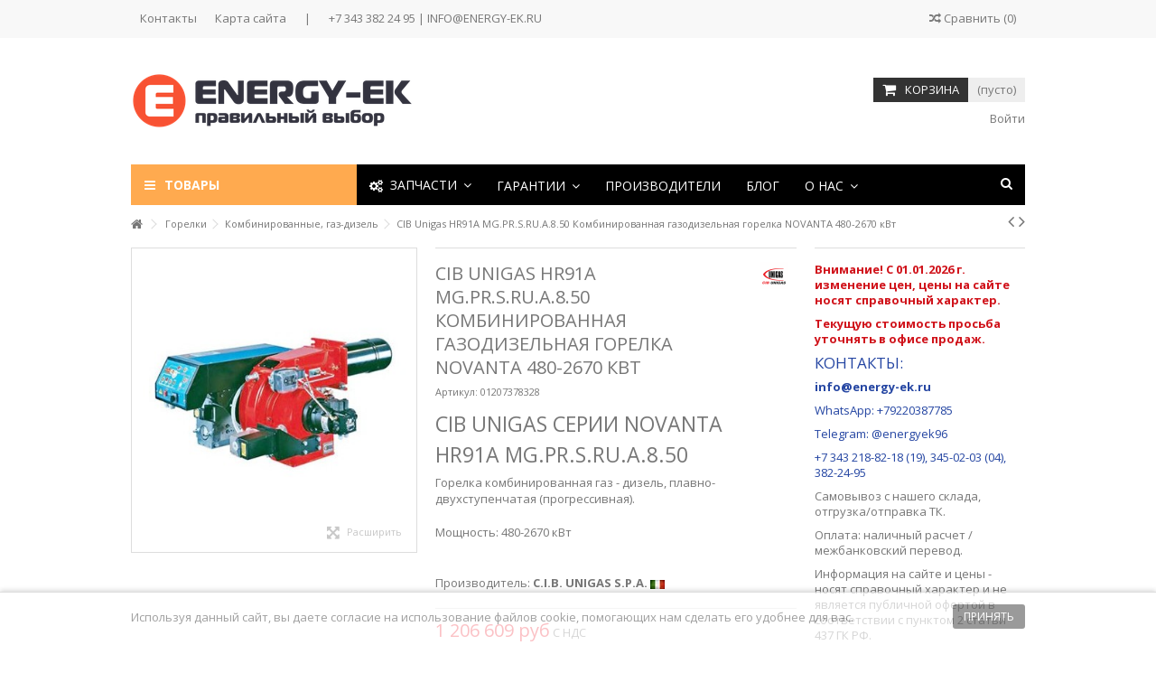

--- FILE ---
content_type: text/html; charset=utf-8
request_url: https://energy-ek.ru/kombinirovannye-gaz-dizel/490-cib-unigas-hr91a-mgprsrua850-kombinirovannaya-gazodizelnaya-gorelka-novanta-480-2670-kvt.html
body_size: 53194
content:
<!DOCTYPE HTML> <!--[if lt IE 7]><html class="no-js lt-ie9 lt-ie8 lt-ie7" lang="ru-ru"><![endif]--> <!--[if IE 7]><html class="no-js lt-ie9 lt-ie8 ie7" lang="ru-ru"><![endif]--> <!--[if IE 8]><html class="no-js lt-ie9 ie8" lang="ru-ru"><![endif]--> <!--[if gt IE 8]><html class="no-js ie9" lang="ru-ru"><![endif]--><html lang="ru-ru"><head><meta charset="utf-8" /><title>CIB UNIGAS серии NOVANTA HR91А MG.PR.S.RU.А.8.50 Комбинированные горелки газ/дизель</title><meta name="description" content="Прогрессивная (плавно двухступенчатая) горелка Широкая гамма горелок, которые Cib Unigas предлагает, была разработана для отличной работы с самыми различными типами газового и жидкого топлива. " /><meta name="generator" content="PrestaShop" /><meta name="robots" content="index,follow" /><meta name="viewport" content="initial-scale=1,user-scalable=no,maximum-scale=1,width=device-width"><meta name="apple-mobile-web-app-capable" content="yes" /><link rel="icon" type="image/vnd.microsoft.icon" href="/img/favicon.ico?1767683175" /><link rel="shortcut icon" type="image/x-icon" href="/img/favicon.ico?1767683175" /><link rel="stylesheet" href="https://energy-ek.ru/themes/warehouse/cache/v_3656_570dad7f92412e302bdaf82d1fb2501c_all.css" type="text/css" media="all" /><link rel="stylesheet" href="https://energy-ek.ru/themes/warehouse/cache/v_3656_7594188f31029956b79080dad68c59f6_print.css" type="text/css" media="print" />  <link rel="stylesheet" href="https://fonts.googleapis.com/css?family=Open+Sans:400,700" type="text/css" media="all" /> <!--[if lt IE 9]> 
<script src="https://oss.maxcdn.com/libs/html5shiv/3.7.0/html5shiv.js"></script> 
<script src="https://oss.maxcdn.com/libs/respond.js/1.3.0/respond.min.js"></script> <![endif]--> <!--[if lte IE 9]> 
<script src="https://energy-ek.ru/themes/warehouse/js/flexibility.js"></script> <![endif]--><meta property="og:title" content="CIB UNIGAS &#1089;&#1077;&#1088;&#1080;&#1080; NOVANTA HR91&#1040; MG.PR.S.RU.&#1040;.8.50 &#1050;&#1086;&#1084;&#1073;&#1080;&#1085;&#1080;&#1088;&#1086;&#1074;&#1072;&#1085;&#1085;&#1099;&#1077; &#1075;&#1086;&#1088;&#1077;&#1083;&#1082;&#1080; &#1075;&#1072;&#1079;/&#1076;&#1080;&#1079;&#1077;&#1083;&#1100;"/><meta property="og:url" content="http://energy-ek.ru/kombinirovannye-gaz-dizel/490-cib-unigas-hr91a-mgprsrua850-kombinirovannaya-gazodizelnaya-gorelka-novanta-480-2670-kvt.html"/><meta property="og:site_name" content="ENERGY-EK"/><meta property="og:description" content="Прогрессивная (плавно двухступенчатая) горелка Широкая гамма горелок, которые Cib Unigas предлагает, была разработана для отличной работы с самыми различными типами газового и жидкого топлива. "><meta property="og:type" content="product"><meta property="og:image" content="https://energy-ek.ru/1274-large_default/cib-unigas-hr91a-mgprsrua850-kombinirovannaya-gazodizelnaya-gorelka-novanta-480-2670-kvt.jpg"></head><body id="product" class="not-index product product-490 product-cib-unigas-hr91a-mgprsrua850-kombinirovannaya-gazodizelnaya-gorelka-novanta-480-2670-kvt category-107 category-kombinirovannye-gaz-dizel hide-left-column hide-right-column lang_ru "><div id="page"><div class="header-container"> <header id="header"><div class="banner"><div class="container"><div class="row"></div></div></div><div class="nav"><div class="container"><div class="row"> <nav><ul id="header_links" class="clearfix"><li id="header_link_contact"><a href="https://energy-ek.ru/contact-us" title="Контакты">Контакты</a></li><li id="header_link_sitemap"><a href="https://energy-ek.ru/sitemap" title="Карта сайта">Карта сайта</a></li><li class="separator">|</li><li>+7 343 382 24 95 | INFO@ENERGY-EK.RU</li></ul><form method="post" action="//energy-ek.ru/products-comparison" class="compare-form"> <button type="submit" class="bt_compare" disabled="disabled"> <span><i class="icon-random"></i> Сравнить <span class="rtlhidden">(<span class="total-compare-val">0</span>)</span></span> </button> <input type="hidden" name="compare_product_count" class="compare_product_count" value="0" /> <input type="hidden" name="compare_product_list" class="compare_product_list" value="" /></form> </nav></div></div></div><div><div class="container container-header"><div id="desktop-header" class="desktop-header"><div class="row"><div id="header_logo" class="col-xs-12 col-sm-4 "><a href="https://energy-ek.ru/" title="ENERGY-EK"> <img class="logo img-responsive replace-2xlogo" src="https://energy-ek.ru/img/powerhec-skat-pramac-powermate-logo-1521051515.jpg" width="316" height="64" alt="ENERGY-EK" /> </a></div><div id="search_block_top_content" class="col-xs-12 col-sm-4 "><div class="iqitsearch-inner"></div></div><div id="shopping_cart_container" class="col-xs-12 col-sm-4 clearfix"><div class="shopping_cart"> <a href="https://energy-ek.ru/quick-order" title="Просмотр корзины" rel="nofollow"> <span class="cart_name">Корзина</span><div class="more_info"> <span class="ajax_cart_quantity unvisible">0</span> <span class="ajax_cart_product_txt unvisible">Товар:</span> <span class="ajax_cart_product_txt_s unvisible">Товары:</span> <span class="ajax_cart_total unvisible"> </span> <span class="ajax_cart_no_product">(пусто)</span></div> </a><div class="cart_block block exclusive"><div class="block_content"><div class="cart_block_list"><p class="cart_block_no_products"> Нет товаров</p><div class="cart-prices"><div class="cart-prices-line first-line"> <span class="price cart_block_shipping_cost ajax_cart_shipping_cost unvisible"> Определить </span> <span class="unvisible"> Доставка </span></div><div class="cart-prices-line"> <span class="price cart_block_tax_cost ajax_cart_tax_cost">0 руб</span> <span>НДС</span></div><div class="cart-prices-line last-line"> <span class="price cart_block_total ajax_block_cart_total">0 руб</span> <span>Итого, к оплате:</span></div><p> Цены указаны с учетом НДС</p></div><p class="cart-buttons"> <a id="button_order_cart" class="btn btn-default button button-medium" href="https://energy-ek.ru/quick-order" title="Оформить заказ" rel="nofollow"> <span> Оформить заказ<i class="icon-chevron-right right"></i> </span> </a></p></div></div></div></div></div><div id="layer_cart"><div class="layer_cart_title col-xs-12"><h5> <i class="icon-check"></i> Товар добавлен в корзину</h5></div><div class="clearfix" ><div class="layer_cart_product col-xs-12 col-md-6"> <span class="cross" title="Закрыть окно"></span><div class="product-image-container layer_cart_img"></div><div class="layer_cart_product_info"> <span id="layer_cart_product_title" class="product-name"></span> <span id="layer_cart_product_attributes"></span><div> Количество <span id="layer_cart_product_quantity"></span></div><div> <strong>Итого, к оплате: <span id="layer_cart_product_price"></span></strong></div></div></div><div class="layer_cart_cart col-xs-12 col-md-6"><h5 class="overall_cart_title"> <span class="ajax_cart_product_txt_s unvisible"> Товаров в корзине: <span class="ajax_cart_quantity">0</span>. </span> <span class="ajax_cart_product_txt "> Сейчас в корзине 1 товар. </span></h5><div class="layer_cart_row"> Стоимость: (вкл. НДС) <span class="ajax_block_products_total"> </span></div><div class="layer_cart_row ajax_shipping-container"> <strong class="dark unvisible"> Стоимость доставки&nbsp;(вкл. НДС) </strong> <span class="ajax_cart_shipping_cost unvisible"> Определить </span></div><div class="layer_cart_row"> НДС: <span class="price cart_block_tax_cost ajax_cart_tax_cost">0 руб</span></div><div class="layer_cart_row"> <strong> Итого, к оплате: (вкл. НДС) <span class="ajax_block_cart_total"> </span> </strong></div></div></div><div class="button-container clearfix"><div class="pull-right"> <span class="continue btn btn-default" title="Продолжить покупки"> <span> <i class="icon-chevron-left left"></i> Продолжить покупки </span> </span> <a class="btn btn-default button button-medium" href="https://energy-ek.ru/quick-order" title="Перейти к оформлению" rel="nofollow"> <span> Перейти к оформлению <i class="icon-chevron-right right"></i> </span> </a></div></div><div class="crossseling"></div></div><div class="layer_cart_overlay"></div><div class="header_user_info col-xs-12 col-sm-4"> <a class="login" href="https://energy-ek.ru/my-account" rel="nofollow" title="Вход в учетную запись клиента"> <i class="icon-signin"></i> Войти </a></div><div class="iqitmegamenu-wrapper col-xs-12 cbp-hor-width-1 clearfix"><div id="iqitmegamenu-horizontal" class="iqitmegamenu cbp-sticky-transparent" role="navigation"><div class="container"><div class="cbp-vertical-on-top "> <nav id="cbp-hrmenu1" class="cbp-hrmenu cbp-vertical cbp-fade cbp-arrowed "><div class="cbp-vertical-title"><i class="icon icon-bars cbp-iconbars"></i>Товары</div><ul><li class="cbp-hrmenu-tab cbp-hrmenu-tab-3 "> <a href="https://energy-ek.ru/12-elektrostancii" > Электростанции <i class="icon-angle-right cbp-submenu-aindicator"></i> <span class="cbp-triangle-container"><span class="cbp-triangle-left"></span><span class="cbp-triangle-left-back"></span></span> </a><div class="cbp-hrsub-wrapper"><div class="cbp-hrsub col-xs-12"><div class="cbp-hrsub-inner"><div class="container-xs-height cbp-tabs-container"><div class="row row-xs-height"><div class="col-xs-2 col-xs-height"><ul class="cbp-hrsub-tabs-names cbp-tabs-names"><li class="innertab-4 active"><a href="#4-innertab-3" data-link="https://energy-ek.ru/13-odnofaznye-elektrostancii" > Однофазные </a><i class="icon-angle-right cbp-submenu-it-indicator"></i><span class="cbp-inner-border-hider"></span></li><li class="innertab-5 "><a href="#5-innertab-3" data-link="https://energy-ek.ru/16-trekhfaznye-elektrostancii" > Трехфазные </a><i class="icon-angle-right cbp-submenu-it-indicator"></i><span class="cbp-inner-border-hider"></span></li><li class="innertab-8 "><a href="#8-innertab-3" data-link="https://energy-ek.ru/31-elektrostancii-s-funkciej-svarki" > Сварочные </a><i class="icon-angle-right cbp-submenu-it-indicator"></i><span class="cbp-inner-border-hider"></span></li><li class="innertab-10 "><a href="#10-innertab-3" data-link="https://energy-ek.ru/68-osvetitelnye-machty" > Осветительные </a><i class="icon-angle-right cbp-submenu-it-indicator"></i><span class="cbp-inner-border-hider"></span></li><li class="innertab-11 "><a href="#11-innertab-3" data-link="https://energy-ek.ru/67-sudovye-dizel-generatory" > Судовые </a><i class="icon-angle-right cbp-submenu-it-indicator"></i><span class="cbp-inner-border-hider"></span></li><li class="innertab-12 "><a href="#12-innertab-3" data-link="https://energy-ek.ru/41-elektrostancii-dlya-nuzhd-rzhd" > Для РЖД </a><i class="icon-angle-right cbp-submenu-it-indicator"></i><span class="cbp-inner-border-hider"></span></li><li class="innertab-13 "><a href="#13-innertab-3" data-link="https://energy-ek.ru/23-opcii-dlya-elektrostancij" > Опции </a><i class="icon-angle-right cbp-submenu-it-indicator"></i><span class="cbp-inner-border-hider"></span></li></ul></div><div role="tabpanel" class="col-xs-10 col-xs-height tab-pane cbp-tab-pane active innertabcontent-4" id="4-innertab-3"><div class="clearfix"><div class="row menu_row menu-element first_rows menu-element-id-1"><div class="col-xs-3 cbp-menu-column cbp-menu-element menu-element-id-2 " ><div class="cbp-menu-column-inner"><div class="row cbp-categories-row"><div class="col-xs-12"> <a href="https://energy-ek.ru/14-benzinovye-220v" class="cbp-column-title cbp-category-title">Бензиновые 220В</a><ul class="cbp-links cbp-category-tree"><li ><div class="cbp-category-link-w"> <a href="https://energy-ek.ru/162-05-28-kvt">0,5 - 2,8 кВт</a></div></li><li ><div class="cbp-category-link-w"> <a href="https://energy-ek.ru/164-3-68-kvt">3 - 6,8 кВт</a></div></li><li ><div class="cbp-category-link-w"> <a href="https://energy-ek.ru/165-7-10-kvt">7 - 10 кВт</a></div></li><li ><div class="cbp-category-link-w"> <a href="https://energy-ek.ru/178-11-16-kvt">11 - 16 кВт</a></div></li></ul></div></div></div></div><div class="col-xs-3 cbp-menu-column cbp-menu-element menu-element-id-4 " ><div class="cbp-menu-column-inner"><div class="row cbp-categories-row"><div class="col-xs-12"> <a href="https://energy-ek.ru/15-dizelnye-220v" class="cbp-column-title cbp-category-title">Дизельные 220В</a><ul class="cbp-links cbp-category-tree"><li ><div class="cbp-category-link-w"> <a href="https://energy-ek.ru/483-2-48-kvt">2 - 4,8 кВт</a></div></li><li ><div class="cbp-category-link-w"> <a href="https://energy-ek.ru/484-5-75-kvt">5 - 7,5 кВт</a></div></li><li ><div class="cbp-category-link-w"> <a href="https://energy-ek.ru/485-8-14-kvt">8 - 14 кВт</a></div></li><li ><div class="cbp-category-link-w"> <a href="https://energy-ek.ru/486-15-kvt-i-vyshe">15 кВт и выше</a></div></li></ul></div></div></div></div><div class="col-xs-3 cbp-menu-column cbp-menu-element menu-element-id-5 " ><div class="cbp-menu-column-inner"><div class="row cbp-categories-row"><div class="col-xs-12"> <a href="https://energy-ek.ru/34-gazovye-220v" class="cbp-column-title cbp-category-title">Газовые 220В</a></div></div></div></div></div></div></div><div role="tabpanel" class="col-xs-10 col-xs-height tab-pane cbp-tab-pane innertabcontent-5" id="5-innertab-3"><div class="clearfix"><div class="row menu_row menu-element first_rows menu-element-id-1"><div class="col-xs-3 cbp-menu-column cbp-menu-element menu-element-id-2 " ><div class="cbp-menu-column-inner"><div class="row cbp-categories-row"><div class="col-xs-12"> <a href="https://energy-ek.ru/19-benzinovye-380v" class="cbp-column-title cbp-category-title">Бензиновые 380В</a><ul class="cbp-links cbp-category-tree"><li ><div class="cbp-category-link-w"> <a href="https://energy-ek.ru/492-4-85-kvt">4 - 8,5 кВт</a></div></li><li ><div class="cbp-category-link-w"> <a href="https://energy-ek.ru/493-9-18-kvt">9 - 18 кВт</a></div></li></ul></div></div></div></div><div class="col-xs-3 cbp-menu-column cbp-menu-element menu-element-id-3 " ><div class="cbp-menu-column-inner"><div class="row cbp-categories-row"><div class="col-xs-12"> <a href="https://energy-ek.ru/44-dizelnye-380v" class="cbp-column-title cbp-category-title">Дизельные 380В</a><ul class="cbp-links cbp-category-tree"><li ><div class="cbp-category-link-w"> <a href="https://energy-ek.ru/177-25-55-kvt">2,5 - 5,5 кВт</a></div></li><li ><div class="cbp-category-link-w"> <a href="https://energy-ek.ru/171-6-20-kvt">6 - 20 кВт</a></div></li><li ><div class="cbp-category-link-w"> <a href="https://energy-ek.ru/179-22-48-kvt">22 - 48 кВт</a></div></li><li ><div class="cbp-category-link-w"> <a href="https://energy-ek.ru/181-50-75-kvt">50 - 75 кВт</a></div></li><li ><div class="cbp-category-link-w"> <a href="https://energy-ek.ru/157-79-115-kvt">79 - 115 кВт</a></div></li><li ><div class="cbp-category-link-w"> <a href="https://energy-ek.ru/175-120-195-kvt">120 - 195 кВт</a></div></li><li ><div class="cbp-category-link-w"> <a href="https://energy-ek.ru/605-200-270-kvt">200 - 270 кВт</a></div></li><li ><div class="cbp-category-link-w"> <a href="https://energy-ek.ru/606-280-380-kvt">280 - 380 кВт</a></div></li><li ><div class="cbp-category-link-w"> <a href="https://energy-ek.ru/176-390-480-kvt">390 - 480 кВт</a></div></li><li ><div class="cbp-category-link-w"> <a href="https://energy-ek.ru/174-500-920-kvt">500 - 920 кВт</a></div></li><li ><div class="cbp-category-link-w"> <a href="https://energy-ek.ru/186-svyshe-1000-kvt">свыше 1000 кВт</a></div></li></ul></div></div></div></div><div class="col-xs-3 cbp-menu-column cbp-menu-element menu-element-id-4 " ><div class="cbp-menu-column-inner"><div class="row cbp-categories-row"><div class="col-xs-12"> <a href="https://energy-ek.ru/45-gazovye-380v" class="cbp-column-title cbp-category-title">Газовые 380В</a></div></div></div></div></div></div></div><div role="tabpanel" class="col-xs-10 col-xs-height tab-pane cbp-tab-pane innertabcontent-8" id="8-innertab-3"><div class="clearfix"><div class="row menu_row menu-element first_rows menu-element-id-1"><div class="col-xs-3 cbp-menu-column cbp-menu-element menu-element-id-2 " ><div class="cbp-menu-column-inner"><div class="row cbp-categories-row"><div class="col-xs-12"> <a href="https://energy-ek.ru/31-elektrostancii-s-funkciej-svarki" class="cbp-column-title cbp-category-title">Электростанции с функцией сварки</a><ul class="cbp-links cbp-category-tree"><li ><div class="cbp-category-link-w"> <a href="https://energy-ek.ru/43-benzinovye-svarka">Бензиновые сварка</a></div></li><li ><div class="cbp-category-link-w"> <a href="https://energy-ek.ru/40-dizelnye-svarka">Дизельные сварка</a></div></li></ul></div></div></div></div></div></div></div><div role="tabpanel" class="col-xs-10 col-xs-height tab-pane cbp-tab-pane innertabcontent-10" id="10-innertab-3"><div class="clearfix"><div class="row menu_row menu-element first_rows menu-element-id-1"><div class="col-xs-3 cbp-menu-column cbp-menu-element menu-element-id-2 " ><div class="cbp-menu-column-inner"><div class="row cbp-categories-row"><div class="col-xs-12"> <a href="https://energy-ek.ru/68-osvetitelnye-machty" class="cbp-column-title cbp-category-title">Осветительные мачты</a></div></div></div></div></div></div></div><div role="tabpanel" class="col-xs-10 col-xs-height tab-pane cbp-tab-pane innertabcontent-11" id="11-innertab-3"><div class="clearfix"><div class="row menu_row menu-element first_rows menu-element-id-1"><div class="col-xs-3 cbp-menu-column cbp-menu-element menu-element-id-2 " ><div class="cbp-menu-column-inner"><div class="row cbp-categories-row"><div class="col-xs-12"> <a href="https://energy-ek.ru/67-sudovye-dizel-generatory" class="cbp-column-title cbp-category-title">Судовые дизель-генераторы</a></div></div></div></div></div></div></div><div role="tabpanel" class="col-xs-10 col-xs-height tab-pane cbp-tab-pane innertabcontent-12" id="12-innertab-3"><div class="clearfix"><div class="row menu_row menu-element first_rows menu-element-id-1"><div class="col-xs-3 cbp-menu-column cbp-menu-element menu-element-id-2 " ><div class="cbp-menu-column-inner"><div class="row cbp-categories-row"><div class="col-xs-12"> <a href="https://energy-ek.ru/41-elektrostancii-dlya-nuzhd-rzhd" class="cbp-column-title cbp-category-title">Электростанции для нужд РЖД</a></div></div></div></div></div></div></div><div role="tabpanel" class="col-xs-10 col-xs-height tab-pane cbp-tab-pane innertabcontent-13" id="13-innertab-3"><div class="clearfix"><div class="row menu_row menu-element first_rows menu-element-id-1"><div class="col-xs-3 cbp-menu-column cbp-menu-element menu-element-id-2 " ><div class="cbp-menu-column-inner"><div class="row cbp-categories-row"><div class="col-xs-12"> <a href="https://energy-ek.ru/23-opcii-dlya-elektrostancij" class="cbp-column-title cbp-category-title">Опции для электростанций</a><ul class="cbp-links cbp-category-tree"><li ><div class="cbp-category-link-w"> <a href="https://energy-ek.ru/572-kozhukhi">Кожухи</a></div></li><li ><div class="cbp-category-link-w"> <a href="https://energy-ek.ru/427-silovye-razemy">Силовые разъемы</a></div></li><li ><div class="cbp-category-link-w"> <a href="https://energy-ek.ru/33-avr">АВР</a></div></li><li ><div class="cbp-category-link-w"> <a href="https://energy-ek.ru/590-zaryadnye-ustrojstva">Зарядные устройства</a></div></li><li ><div class="cbp-category-link-w"> <a href="https://energy-ek.ru/95-podogrevateli">Подогреватели</a></div></li><li ><div class="cbp-category-link-w"> <a href="https://energy-ek.ru/136-pulty-upravleniya">Пульты управления</a></div></li><li ><div class="cbp-category-link-w"> <a href="https://energy-ek.ru/97-shassi-kolesiki-ruchki-platformy">Шасси, колесики, ручки, платформы</a></div></li><li ><div class="cbp-category-link-w"> <a href="https://energy-ek.ru/498-gofry">Гофры</a></div></li></ul></div></div></div></div></div></div></div></div></div></div></div></div></li><li class="cbp-hrmenu-tab cbp-hrmenu-tab-6 "> <a href="https://energy-ek.ru/138-stabilizatory-napryazheniya" > Стабилизаторы <i class="icon-angle-right cbp-submenu-aindicator"></i> <span class="cbp-triangle-container"><span class="cbp-triangle-left"></span><span class="cbp-triangle-left-back"></span></span> </a><div class="cbp-hrsub-wrapper"><div class="cbp-hrsub col-xs-12"><div class="cbp-hrsub-inner"><div class="row menu_row menu-element first_rows menu-element-id-1"><div class="col-xs-4 cbp-menu-column cbp-menu-element menu-element-id-2 " ><div class="cbp-menu-column-inner"><div class="row cbp-categories-row"><div class="col-xs-12"> <a href="https://energy-ek.ru/139-odnofaznye-stabilizatory" class="cbp-column-title cbp-category-title">Однофазные стабилизаторы</a><ul class="cbp-links cbp-category-tree"><li ><div class="cbp-category-link-w"> <a href="https://energy-ek.ru/140-relejnye-220v">Релейные</a></div></li><li ><div class="cbp-category-link-w"> <a href="https://energy-ek.ru/195-tiristornye-i-simistornye-220v">Тиристорные и Симисторные</a></div></li><li ><div class="cbp-category-link-w"> <a href="https://energy-ek.ru/311-elektronnye-igbt-220v">Электронные IGBT</a></div></li><li ><div class="cbp-category-link-w"> <a href="https://energy-ek.ru/142-elektromekhanicheskie-220v">Электромеханические</a></div></li></ul></div></div></div></div><div class="col-xs-4 cbp-menu-column cbp-menu-element menu-element-id-3 " ><div class="cbp-menu-column-inner"><div class="row cbp-categories-row"><div class="col-xs-12"> <a href="https://energy-ek.ru/146-trekhfaznye-stabilizatory" class="cbp-column-title cbp-category-title">Трехфазные стабилизаторы</a><ul class="cbp-links cbp-category-tree"><li ><div class="cbp-category-link-w"> <a href="https://energy-ek.ru/172-relejnye-380v">Релейные</a></div></li><li ><div class="cbp-category-link-w"> <a href="https://energy-ek.ru/732-tiristornye-i-simistornye-380v">Тиристорные и Симисторные</a></div></li><li ><div class="cbp-category-link-w"> <a href="https://energy-ek.ru/192-igbt-380v">IGBT</a></div></li><li ><div class="cbp-category-link-w"> <a href="https://energy-ek.ru/147-elektromekhanicheskie-380v">Электромеханические </a></div></li></ul></div></div></div></div><div class="col-xs-4 cbp-menu-column cbp-menu-element menu-element-id-4 " ><div class="cbp-menu-column-inner"><div class="row cbp-categories-row"><div class="col-xs-12"> <a href="https://energy-ek.ru/504-opcii-dlya-stabilizatorov" class="cbp-column-title cbp-category-title">Опции для стабилизаторов</a></div></div></div></div></div></div></div></div></li><li class="cbp-hrmenu-tab cbp-hrmenu-tab-19 "> <a href="https://energy-ek.ru/617-kotelnoe-oborudovanie" > Котлы <i class="icon-angle-right cbp-submenu-aindicator"></i> <span class="cbp-triangle-container"><span class="cbp-triangle-left"></span><span class="cbp-triangle-left-back"></span></span> </a><div class="cbp-hrsub-wrapper"><div class="cbp-hrsub col-xs-12"><div class="cbp-hrsub-inner"><div class="container-xs-height cbp-tabs-container"><div class="row row-xs-height"><div class="col-xs-2 col-xs-height"><ul class="cbp-hrsub-tabs-names cbp-tabs-names"><li class="innertab-87 active"><a href="#87-innertab-19" data-link="https://energy-ek.ru/622-vodogrejnye-kotly" > Водогрейные </a><i class="icon-angle-right cbp-submenu-it-indicator"></i><span class="cbp-inner-border-hider"></span></li><li class="innertab-88 "><a href="#88-innertab-19" data-link="https://energy-ek.ru/625-maslogrejnye-kotly" > Маслогрейные </a><i class="icon-angle-right cbp-submenu-it-indicator"></i><span class="cbp-inner-border-hider"></span></li><li class="innertab-38 "><a href="#38-innertab-19" data-link="https://energy-ek.ru/90-parovye-kotly" > Паровые </a><i class="icon-angle-right cbp-submenu-it-indicator"></i><span class="cbp-inner-border-hider"></span></li></ul></div><div role="tabpanel" class="col-xs-10 col-xs-height tab-pane cbp-tab-pane active innertabcontent-87" id="87-innertab-19"><div class="clearfix"><div class="row menu_row menu-element first_rows menu-element-id-1"><div class="col-xs-3 cbp-menu-column cbp-menu-element menu-element-id-2 " ><div class="cbp-menu-column-inner"><div class="row cbp-categories-row"><div class="col-xs-12"> <a href="https://energy-ek.ru/76-gazovye-kotly" class="cbp-column-title cbp-category-title">Газовые котлы</a><ul class="cbp-links cbp-category-tree"><li ><div class="cbp-category-link-w"> <a href="https://energy-ek.ru/63-nastennye-gazovye-kotly">Настенные газовые котлы</a></div></li><li ><div class="cbp-category-link-w"> <a href="https://energy-ek.ru/74-napolnye-gazovye-kotly">Напольные газовые котлы</a></div></li><li ><div class="cbp-category-link-w"> <a href="https://energy-ek.ru/125-kondensacionnye-gazovye-kotly">Конденсационные газовые котлы</a></div></li></ul></div></div></div></div><div class="col-xs-3 cbp-menu-column cbp-menu-element menu-element-id-3 " ><div class="cbp-menu-column-inner"><div class="row cbp-categories-row"><div class="col-xs-12"> <a href="https://energy-ek.ru/127-dizelnye-kotly" class="cbp-column-title cbp-category-title">Дизельные котлы</a></div></div></div></div><div class="col-xs-3 cbp-menu-column cbp-menu-element menu-element-id-4 " ><div class="cbp-menu-column-inner"><div class="row cbp-categories-row"><div class="col-xs-12"> <a href="https://energy-ek.ru/88-elektricheskie-kotly" class="cbp-column-title cbp-category-title">Электрические котлы</a><ul class="cbp-links cbp-category-tree"><li ><div class="cbp-category-link-w"> <a href="https://energy-ek.ru/544-trekhfaznye-elektrokotly">Трехфазные электрокотлы</a></div></li></ul></div></div></div></div><div class="col-xs-3 cbp-menu-column cbp-menu-element menu-element-id-5 " ><div class="cbp-menu-column-inner"><div class="row cbp-categories-row"><div class="col-xs-12"> <a href="https://energy-ek.ru/75-tverdotoplivnye-kotly" class="cbp-column-title cbp-category-title">Твердотопливные котлы</a><ul class="cbp-links cbp-category-tree"><li ><div class="cbp-category-link-w"> <a href="https://energy-ek.ru/36-piroliznye-kotly">Пиролизные котлы</a></div></li><li ><div class="cbp-category-link-w"> <a href="https://energy-ek.ru/591-stalnye-kotly">Стальные котлы</a></div></li><li ><div class="cbp-category-link-w"> <a href="https://energy-ek.ru/594-chugunnye-kotly">Чугунные котлы</a></div></li><li ><div class="cbp-category-link-w"> <a href="https://energy-ek.ru/650-zasypnye-kotly">Засыпные котлы</a></div></li></ul></div></div></div></div><div class="col-xs-3 cbp-menu-column cbp-menu-element menu-element-id-6 " ><div class="cbp-menu-column-inner"><div class="row cbp-categories-row"><div class="col-xs-12"> <a href="https://energy-ek.ru/79-universalnye-kotly" class="cbp-column-title cbp-category-title">Универсальные котлы</a><ul class="cbp-links cbp-category-tree"><li ><div class="cbp-category-link-w"> <a href="https://energy-ek.ru/541-universalnye-kotly-nizkogo-davleniya">Универсальные котлы низкого давления</a></div></li><li ><div class="cbp-category-link-w"> <a href="https://energy-ek.ru/542-universalnye-kotly-srednego-davleniya">Универсальные котлы среднего давления</a></div></li></ul></div></div></div></div><div class="col-xs-3 cbp-menu-column cbp-menu-element menu-element-id-7 " ><div class="cbp-menu-column-inner"><div class="row cbp-categories-row"><div class="col-xs-12"> <a href="https://energy-ek.ru/150-aksessuary-k-vodogrejnym-kotlam" class="cbp-column-title cbp-category-title">Аксессуары к водогрейным котлам</a><ul class="cbp-links cbp-category-tree"><li ><div class="cbp-category-link-w"> <a href="https://energy-ek.ru/155-opcii-dlya-gazovykh-kotlov">Опции для газовых котлов</a></div></li><li ><div class="cbp-category-link-w"> <a href="https://energy-ek.ru/269-opcii-dlya-tverdotoplivnykh-kotlov">Опции для твердотопливных котлов</a></div></li><li ><div class="cbp-category-link-w"> <a href="https://energy-ek.ru/135-opcii-dlya-kombinirovannykh-kotlov">Опции для комбинированных котлов</a></div></li><li ><div class="cbp-category-link-w"> <a href="https://energy-ek.ru/449-gruppy-bezopasnosti-kotla">Группы безопасности котла</a></div></li><li ><div class="cbp-category-link-w"> <a href="https://energy-ek.ru/391-komnatnye-termoregulyatory">Комнатные терморегуляторы</a></div></li><li ><div class="cbp-category-link-w"> <a href="https://energy-ek.ru/752-dymokhody">Дымоходы</a></div></li></ul></div></div></div></div></div></div></div><div role="tabpanel" class="col-xs-10 col-xs-height tab-pane cbp-tab-pane innertabcontent-88" id="88-innertab-19"><div class="clearfix"><div class="row menu_row menu-element first_rows menu-element-id-1"><div class="col-xs-3 cbp-menu-column cbp-menu-element menu-element-id-2 " ><div class="cbp-menu-column-inner"><div class="row cbp-categories-row"><div class="col-xs-12"> <a href="https://energy-ek.ru/625-maslogrejnye-kotly" class="cbp-column-title cbp-category-title">Маслогрейные котлы</a></div></div></div></div></div></div></div><div role="tabpanel" class="col-xs-10 col-xs-height tab-pane cbp-tab-pane innertabcontent-38" id="38-innertab-19"><div class="clearfix"><div class="row menu_row menu-element first_rows menu-element-id-1"><div class="col-xs-3 cbp-menu-column cbp-menu-element menu-element-id-2 " ><div class="cbp-menu-column-inner"><div class="row cbp-categories-row"><div class="col-xs-12"> <a href="https://energy-ek.ru/90-parovye-kotly" class="cbp-column-title cbp-category-title">Паровые котлы</a><ul class="cbp-links cbp-category-tree"><li ><div class="cbp-category-link-w"> <a href="https://energy-ek.ru/609-07-bar">0,7 Бар</a></div></li><li ><div class="cbp-category-link-w"> <a href="https://energy-ek.ru/610-7-8-bar">7-8 Бар</a></div></li><li ><div class="cbp-category-link-w"> <a href="https://energy-ek.ru/607-12-bar">12 Бар</a></div></li><li ><div class="cbp-category-link-w"> <a href="https://energy-ek.ru/608-15-16-bar">15-16 Бар</a></div></li><li class="cbp-hrsub-haslevel2" ><div class="cbp-category-link-w"> <a href="https://energy-ek.ru/126-aksessuary-k-parovym-kotlam">Аксессуары к паровым котлам</a><ul class="cbp-hrsub-level2"><li ><div class="cbp-category-link-w"> <a href="https://energy-ek.ru/133-ekonomajzery">Экономайзеры</a></div></li><li ><div class="cbp-category-link-w"> <a href="https://energy-ek.ru/134-deaeratory">Деаэраторы</a></div></li></ul></div></li></ul></div></div></div></div></div></div></div></div></div></div></div></div></li><li class="cbp-hrmenu-tab cbp-hrmenu-tab-26 "> <a href="https://energy-ek.ru/93-gorelki" > Горелки <i class="icon-angle-right cbp-submenu-aindicator"></i> <span class="cbp-triangle-container"><span class="cbp-triangle-left"></span><span class="cbp-triangle-left-back"></span></span> </a><div class="cbp-hrsub-wrapper"><div class="cbp-hrsub col-xs-12"><div class="cbp-hrsub-inner"><div class="container-xs-height cbp-tabs-container"><div class="row row-xs-height"><div class="col-xs-2 col-xs-height"><ul class="cbp-hrsub-tabs-names cbp-tabs-names"><li class="innertab-71 active"><a href="#71-innertab-26" data-link="https://energy-ek.ru/94-gazovye-gorelki" > Газовые </a><i class="icon-angle-right cbp-submenu-it-indicator"></i><span class="cbp-inner-border-hider"></span></li><li class="innertab-72 "><a href="#72-innertab-26" data-link="https://energy-ek.ru/92-dizelnye-gorelki" > Дизельные </a><i class="icon-angle-right cbp-submenu-it-indicator"></i><span class="cbp-inner-border-hider"></span></li><li class="innertab-73 "><a href="#73-innertab-26" data-link="https://energy-ek.ru/107-kombinirovannye-gaz-dizel" > Газодизельные </a><i class="icon-angle-right cbp-submenu-it-indicator"></i><span class="cbp-inner-border-hider"></span></li><li class="innertab-74 "><a href="#74-innertab-26" data-link="https://energy-ek.ru/340-kombinirovannye-gaz-mazutneft" > Газомазутные </a><i class="icon-angle-right cbp-submenu-it-indicator"></i><span class="cbp-inner-border-hider"></span></li><li class="innertab-75 "><a href="#75-innertab-26" data-link="https://energy-ek.ru/123-gorelki-mazutnye-neftyanye" > Нефть, мазут </a><i class="icon-angle-right cbp-submenu-it-indicator"></i><span class="cbp-inner-border-hider"></span></li><li class="innertab-104 "><a href="#104-innertab-26" data-link="https://energy-ek.ru/756-pelletnye-gorelki" > Пеллетные </a><i class="icon-angle-right cbp-submenu-it-indicator"></i><span class="cbp-inner-border-hider"></span></li><li class="innertab-76 "><a href="#76-innertab-26" data-link="https://energy-ek.ru/131-universalnye-gorelki-na-otrabotannom-masle" > Универсальные </a><i class="icon-angle-right cbp-submenu-it-indicator"></i><span class="cbp-inner-border-hider"></span></li><li class="innertab-77 "><a href="#77-innertab-26" data-link="https://energy-ek.ru/563-aksessuary" > Аксессуары </a><i class="icon-angle-right cbp-submenu-it-indicator"></i><span class="cbp-inner-border-hider"></span></li></ul></div><div role="tabpanel" class="col-xs-10 col-xs-height tab-pane cbp-tab-pane active innertabcontent-71" id="71-innertab-26"><div class="clearfix"><div class="row menu_row menu-element first_rows menu-element-id-1"><div class="col-xs-3 cbp-menu-column cbp-menu-element menu-element-id-2 " ><div class="cbp-menu-column-inner"><div class="row cbp-categories-row"><div class="col-xs-12"> <a href="https://energy-ek.ru/94-gazovye-gorelki" class="cbp-column-title cbp-category-title">Газовые горелки</a><ul class="cbp-links cbp-category-tree"><li ><div class="cbp-category-link-w"> <a href="https://energy-ek.ru/559-ot-1-do-200-kvt">от 1 до 200 кВт</a></div></li><li ><div class="cbp-category-link-w"> <a href="https://energy-ek.ru/561-ot-205-do-1000-kvt">от 205 до 1000 кВт</a></div></li><li ><div class="cbp-category-link-w"> <a href="https://energy-ek.ru/564-ot-1010-do-2000-kvt">от 1010 до 2000 кВт</a></div></li><li ><div class="cbp-category-link-w"> <a href="https://energy-ek.ru/631-ot-2010-do-4000-kvt">от 2010 до 4000 кВт</a></div></li><li ><div class="cbp-category-link-w"> <a href="https://energy-ek.ru/657-ot-4010-do-8000-kvt">от 4010 до 8000 кВт</a></div></li><li ><div class="cbp-category-link-w"> <a href="https://energy-ek.ru/658-ot-8100-do-13000-kvt">от 8100 до 13000 кВт</a></div></li><li ><div class="cbp-category-link-w"> <a href="https://energy-ek.ru/659-ot-13100-do-20000-kvt">от 13100 до 20000 кВт</a></div></li></ul></div></div></div></div></div></div></div><div role="tabpanel" class="col-xs-10 col-xs-height tab-pane cbp-tab-pane innertabcontent-72" id="72-innertab-26"><div class="clearfix"><div class="row menu_row menu-element first_rows menu-element-id-1"><div class="col-xs-3 cbp-menu-column cbp-menu-element menu-element-id-2 " ><div class="cbp-menu-column-inner"><div class="row cbp-categories-row"><div class="col-xs-12"> <a href="https://energy-ek.ru/92-dizelnye-gorelki" class="cbp-column-title cbp-category-title">Дизельные горелки</a></div></div></div></div></div></div></div><div role="tabpanel" class="col-xs-10 col-xs-height tab-pane cbp-tab-pane innertabcontent-73" id="73-innertab-26"><div class="clearfix"><div class="row menu_row menu-element first_rows menu-element-id-1"><div class="col-xs-3 cbp-menu-column cbp-menu-element menu-element-id-2 " ><div class="cbp-menu-column-inner"><div class="row cbp-categories-row"><div class="col-xs-12"> <a href="https://energy-ek.ru/107-kombinirovannye-gaz-dizel" class="cbp-column-title cbp-category-title">Комбинированные, газ-дизель</a></div></div></div></div></div></div></div><div role="tabpanel" class="col-xs-10 col-xs-height tab-pane cbp-tab-pane innertabcontent-74" id="74-innertab-26"><div class="clearfix"><div class="row menu_row menu-element first_rows menu-element-id-1"><div class="col-xs-3 cbp-menu-column cbp-menu-element menu-element-id-2 " ><div class="cbp-menu-column-inner"><div class="row cbp-categories-row"><div class="col-xs-12"> <a href="https://energy-ek.ru/340-kombinirovannye-gaz-mazutneft" class="cbp-column-title cbp-category-title">Комбинированные, газ-мазут/нефть</a></div></div></div></div></div></div></div><div role="tabpanel" class="col-xs-10 col-xs-height tab-pane cbp-tab-pane innertabcontent-75" id="75-innertab-26"><div class="clearfix"><div class="row menu_row menu-element first_rows menu-element-id-1"><div class="col-xs-3 cbp-menu-column cbp-menu-element menu-element-id-2 " ><div class="cbp-menu-column-inner"><div class="row cbp-categories-row"><div class="col-xs-12"> <a href="https://energy-ek.ru/123-gorelki-mazutnye-neftyanye" class="cbp-column-title cbp-category-title">Горелки мазутные, нефтяные</a></div></div></div></div></div></div></div><div role="tabpanel" class="col-xs-10 col-xs-height tab-pane cbp-tab-pane innertabcontent-104" id="104-innertab-26"><div class="clearfix"><div class="row menu_row menu-element first_rows menu-element-id-1"><div class="col-xs-3 cbp-menu-column cbp-menu-element menu-element-id-2 " ><div class="cbp-menu-column-inner"><div class="row cbp-categories-row"><div class="col-xs-12"> <a href="https://energy-ek.ru/756-pelletnye-gorelki" class="cbp-column-title cbp-category-title">Пеллетные горелки</a></div></div></div></div></div></div></div><div role="tabpanel" class="col-xs-10 col-xs-height tab-pane cbp-tab-pane innertabcontent-76" id="76-innertab-26"><div class="clearfix"><div class="row menu_row menu-element first_rows menu-element-id-1"><div class="col-xs-3 cbp-menu-column cbp-menu-element menu-element-id-2 " ><div class="cbp-menu-column-inner"><div class="row cbp-categories-row"><div class="col-xs-12"> <a href="https://energy-ek.ru/131-universalnye-gorelki-na-otrabotannom-masle" class="cbp-column-title cbp-category-title">Универсальные горелки на отработанном масле</a></div></div></div></div></div></div></div><div role="tabpanel" class="col-xs-10 col-xs-height tab-pane cbp-tab-pane innertabcontent-77" id="77-innertab-26"><div class="clearfix"><div class="row menu_row menu-element first_rows menu-element-id-1"><div class="col-xs-3 cbp-menu-column cbp-menu-element menu-element-id-2 " ><div class="cbp-menu-column-inner"><div class="row cbp-categories-row"><div class="col-xs-12"> <a href="https://energy-ek.ru/563-aksessuary" class="cbp-column-title cbp-category-title">Аксессуары</a><ul class="cbp-links cbp-category-tree"><li ><div class="cbp-category-link-w"> <a href="https://energy-ek.ru/761-gazovye-rampy">Газовые рампы</a></div></li><li ><div class="cbp-category-link-w"> <a href="https://energy-ek.ru/760-kompensatory">Компенсаторы</a></div></li><li ><div class="cbp-category-link-w"> <a href="https://energy-ek.ru/766-krany">Краны</a></div></li><li ><div class="cbp-category-link-w"> <a href="https://energy-ek.ru/841-manometry">Манометры</a></div></li><li ><div class="cbp-category-link-w"> <a href="https://energy-ek.ru/753-prostavki">Проставки</a></div></li></ul></div></div></div></div></div></div></div></div></div></div></div></div></li><li class="cbp-hrmenu-tab cbp-hrmenu-tab-30 "> <a href="https://energy-ek.ru/17-motopompy" > Мотопомпы <i class="icon-angle-right cbp-submenu-aindicator"></i> <span class="cbp-triangle-container"><span class="cbp-triangle-left"></span><span class="cbp-triangle-left-back"></span></span> </a><div class="cbp-hrsub-wrapper"><div class="cbp-hrsub col-xs-12"><div class="cbp-hrsub-inner"><div class="container-xs-height cbp-tabs-container"><div class="row row-xs-height"><div class="col-xs-2 col-xs-height"><ul class="cbp-hrsub-tabs-names cbp-tabs-names"><li class="innertab-31 active"><a href="#31-innertab-30" data-link="https://energy-ek.ru/37-dlya-chistoj-i-slabozagryaznennoj-vody" > Для чистой воды </a><i class="icon-angle-right cbp-submenu-it-indicator"></i><span class="cbp-inner-border-hider"></span></li><li class="innertab-32 "><a href="#32-innertab-30" data-link="https://energy-ek.ru/20-dlya-zagryaznennoj-vody" > Для загрязненной воды </a><i class="icon-angle-right cbp-submenu-it-indicator"></i><span class="cbp-inner-border-hider"></span></li><li class="innertab-33 "><a href="#33-innertab-30" data-link="https://energy-ek.ru/24-dlya-silnozagryaznennoj-vody" > Для грязной воды </a><i class="icon-angle-right cbp-submenu-it-indicator"></i><span class="cbp-inner-border-hider"></span></li><li class="innertab-89 "><a href="#89-innertab-30" data-link="https://energy-ek.ru/641-dlya-zhidkoj-gryazi" > Для жидкой грязи </a><i class="icon-angle-right cbp-submenu-it-indicator"></i><span class="cbp-inner-border-hider"></span></li><li class="innertab-34 "><a href="#34-innertab-30" data-link="https://energy-ek.ru/59-vysokonapornye" > Высоконапорные/Пожарные </a><i class="icon-angle-right cbp-submenu-it-indicator"></i><span class="cbp-inner-border-hider"></span></li><li class="innertab-35 "><a href="#35-innertab-30" data-link="https://energy-ek.ru/182-dlya-solenoj-vody-i-khimicheskikh-zhidkostej" > Для химически активных жидкостей </a><i class="icon-angle-right cbp-submenu-it-indicator"></i><span class="cbp-inner-border-hider"></span></li><li class="innertab-65 "><a href="#65-innertab-30" data-link="https://energy-ek.ru/435-aksessuary-k-motopompam" > Аксессуары </a><i class="icon-angle-right cbp-submenu-it-indicator"></i><span class="cbp-inner-border-hider"></span></li></ul></div><div role="tabpanel" class="col-xs-10 col-xs-height tab-pane cbp-tab-pane active innertabcontent-31" id="31-innertab-30"><div class="clearfix"><div class="row menu_row menu-element first_rows menu-element-id-1"><div class="col-xs-3 cbp-menu-column cbp-menu-element menu-element-id-2 " ><div class="cbp-menu-column-inner"><div class="row cbp-categories-row"><div class="col-xs-12"> <a href="https://energy-ek.ru/37-dlya-chistoj-i-slabozagryaznennoj-vody" class="cbp-column-title cbp-category-title">Для чистой и слабозагрязненной воды</a><ul class="cbp-links cbp-category-tree"><li ><div class="cbp-category-link-w"> <a href="https://energy-ek.ru/38-benzinovye-cw">Бензиновые</a></div></li><li ><div class="cbp-category-link-w"> <a href="https://energy-ek.ru/39-dizelnye-cw">Дизельные</a></div></li></ul></div></div></div></div></div></div></div><div role="tabpanel" class="col-xs-10 col-xs-height tab-pane cbp-tab-pane innertabcontent-32" id="32-innertab-30"><div class="clearfix"><div class="row menu_row menu-element first_rows menu-element-id-1"><div class="col-xs-3 cbp-menu-column cbp-menu-element menu-element-id-2 " ><div class="cbp-menu-column-inner"><div class="row cbp-categories-row"><div class="col-xs-12"> <a href="https://energy-ek.ru/20-dlya-zagryaznennoj-vody" class="cbp-column-title cbp-category-title">Для загрязненной воды</a><ul class="cbp-links cbp-category-tree"><li ><div class="cbp-category-link-w"> <a href="https://energy-ek.ru/21-benzinovye-semitrash">Бензиновые</a></div></li><li ><div class="cbp-category-link-w"> <a href="https://energy-ek.ru/28-dizelnye-semitrash">Дизельные</a></div></li></ul></div></div></div></div></div></div></div><div role="tabpanel" class="col-xs-10 col-xs-height tab-pane cbp-tab-pane innertabcontent-33" id="33-innertab-30"><div class="clearfix"><div class="row menu_row menu-element first_rows menu-element-id-1"><div class="col-xs-3 cbp-menu-column cbp-menu-element menu-element-id-2 " ><div class="cbp-menu-column-inner"><div class="row cbp-categories-row"><div class="col-xs-12"> <a href="https://energy-ek.ru/24-dlya-silnozagryaznennoj-vody" class="cbp-column-title cbp-category-title">Для сильнозагрязненной воды</a><ul class="cbp-links cbp-category-tree"><li ><div class="cbp-category-link-w"> <a href="https://energy-ek.ru/25-benzinovye-trash">Бензиновые</a></div></li><li ><div class="cbp-category-link-w"> <a href="https://energy-ek.ru/58-dizelnye-trash">Дизельные</a></div></li></ul></div></div></div></div></div></div></div><div role="tabpanel" class="col-xs-10 col-xs-height tab-pane cbp-tab-pane innertabcontent-89" id="89-innertab-30"><div class="clearfix"><div class="row menu_row menu-element first_rows menu-element-id-1"><div class="col-xs-3 cbp-menu-column cbp-menu-element menu-element-id-2 " ><div class="cbp-menu-column-inner"><div class="row cbp-categories-row"><div class="col-xs-12"> <a href="https://energy-ek.ru/641-dlya-zhidkoj-gryazi" class="cbp-column-title cbp-category-title">Для жидкой грязи</a><ul class="cbp-links cbp-category-tree"><li ><div class="cbp-category-link-w"> <a href="https://energy-ek.ru/642-benzinovye">Бензиновые</a></div></li></ul></div></div></div></div></div></div></div><div role="tabpanel" class="col-xs-10 col-xs-height tab-pane cbp-tab-pane innertabcontent-34" id="34-innertab-30"><div class="clearfix"><div class="row menu_row menu-element first_rows menu-element-id-1"><div class="col-xs-3 cbp-menu-column cbp-menu-element menu-element-id-2 " ><div class="cbp-menu-column-inner"><div class="row cbp-categories-row"><div class="col-xs-12"> <a href="https://energy-ek.ru/59-vysokonapornye" class="cbp-column-title cbp-category-title">Высоконапорные</a><ul class="cbp-links cbp-category-tree"><li ><div class="cbp-category-link-w"> <a href="https://energy-ek.ru/61-benzinovye-hp">Бензиновые</a></div></li><li ><div class="cbp-category-link-w"> <a href="https://energy-ek.ru/60-dizelnye-hp">Дизельные</a></div></li></ul></div></div></div></div></div></div></div><div role="tabpanel" class="col-xs-10 col-xs-height tab-pane cbp-tab-pane innertabcontent-35" id="35-innertab-30"><div class="clearfix"><div class="row menu_row menu-element first_rows menu-element-id-1"><div class="col-xs-3 cbp-menu-column cbp-menu-element menu-element-id-2 " ><div class="cbp-menu-column-inner"><div class="row cbp-categories-row"><div class="col-xs-12"> <a href="https://energy-ek.ru/182-dlya-solenoj-vody-i-khimicheskikh-zhidkostej" class="cbp-column-title cbp-category-title">Для соленой воды и химических жидкостей</a><ul class="cbp-links cbp-category-tree"><li ><div class="cbp-category-link-w"> <a href="https://energy-ek.ru/643-benzinovye">Бензиновые</a></div></li></ul></div></div></div></div></div></div></div><div role="tabpanel" class="col-xs-10 col-xs-height tab-pane cbp-tab-pane innertabcontent-65" id="65-innertab-30"><div class="clearfix"><div class="row menu_row menu-element first_rows menu-element-id-1"><div class="col-xs-3 cbp-menu-column cbp-menu-element menu-element-id-2 " ><div class="cbp-menu-column-inner"><div class="row cbp-categories-row"><div class="col-xs-12"> <a href="https://energy-ek.ru/435-aksessuary-k-motopompam" class="cbp-column-title cbp-category-title">Аксессуары к мотопомпам</a><ul class="cbp-links cbp-category-tree"><li ><div class="cbp-category-link-w"> <a href="https://energy-ek.ru/436-rukava">Рукава</a></div></li></ul></div></div></div></div></div></div></div></div></div></div></div></div></li><li class="cbp-hrmenu-tab cbp-hrmenu-tab-39 "> <a href="https://energy-ek.ru/18-kompressornoe-oborudovanie" > Компрессоры <i class="icon-angle-right cbp-submenu-aindicator"></i> <span class="cbp-triangle-container"><span class="cbp-triangle-left"></span><span class="cbp-triangle-left-back"></span></span> </a><div class="cbp-hrsub-wrapper"><div class="cbp-hrsub col-xs-12"><div class="cbp-hrsub-inner"><div class="row menu_row menu-element first_rows menu-element-id-1"><div class="col-xs-3 cbp-menu-column cbp-menu-element menu-element-id-2 " ><div class="cbp-menu-column-inner"><div class="row cbp-categories-row"><div class="col-xs-12"> <a href="https://energy-ek.ru/64-porshnevye-kompressory" class="cbp-column-title cbp-category-title">Поршневые компрессоры</a><ul class="cbp-links cbp-category-tree"><li ><div class="cbp-category-link-w"> <a href="https://energy-ek.ru/29-kompressory-s-pryamoj-peredachej">Компрессоры с прямой передачей</a></div></li><li ><div class="cbp-category-link-w"> <a href="https://energy-ek.ru/30-kompressory-s-remennoj-peredachej">Компрессоры с ременной передачей</a></div></li></ul></div></div></div></div><div class="col-xs-3 cbp-menu-column cbp-menu-element menu-element-id-3 " ><div class="cbp-menu-column-inner"><div class="row cbp-categories-row"></div></div></div><div class="col-xs-3 cbp-menu-column cbp-menu-element menu-element-id-4 " ><div class="cbp-menu-column-inner"><div class="row cbp-categories-row"></div></div></div></div></div></div></div></li><li class="cbp-hrmenu-tab cbp-hrmenu-tab-41 "> <a href="https://energy-ek.ru/46-teplogeneratory" > Теплогенераторы <i class="icon-angle-right cbp-submenu-aindicator"></i> <span class="cbp-triangle-container"><span class="cbp-triangle-left"></span><span class="cbp-triangle-left-back"></span></span> </a><div class="cbp-hrsub-wrapper"><div class="cbp-hrsub col-xs-12"><div class="cbp-hrsub-inner"><div class="row menu_row menu-element first_rows menu-element-id-1"><div class="col-xs-3 cbp-menu-column cbp-menu-element menu-element-id-2 " ><div class="cbp-menu-column-inner"><div class="row cbp-categories-row"><div class="col-xs-12"> <a href="https://energy-ek.ru/261-gazovye-tg" class="cbp-column-title cbp-category-title">Газовые</a><ul class="cbp-links cbp-category-tree"><li ><div class="cbp-category-link-w"> <a href="https://energy-ek.ru/791-infrakrasnye-na-gaze">Инфракрасные, на газе</a></div></li></ul></div></div></div></div><div class="col-xs-3 cbp-menu-column cbp-menu-element menu-element-id-3 " ><div class="cbp-menu-column-inner"><div class="row cbp-categories-row"><div class="col-xs-12"> <a href="https://energy-ek.ru/141-dizelnye-tg" class="cbp-column-title cbp-category-title">Дизельные</a><ul class="cbp-links cbp-category-tree"><li ><div class="cbp-category-link-w"> <a href="https://energy-ek.ru/47-dizelnye-pryamogo-nagreva">Дизельные прямого нагрева</a></div></li><li ><div class="cbp-category-link-w"> <a href="https://energy-ek.ru/106-dizelnye-nepryamogo-nagreva">Дизельные, непрямого нагрева</a></div></li><li ><div class="cbp-category-link-w"> <a href="https://energy-ek.ru/122-infrakrasnye-na-zhidkom-toplive">Инфракрасные, на жидком топливе</a></div></li></ul></div></div></div></div><div class="col-xs-3 cbp-menu-column cbp-menu-element menu-element-id-4 " ><div class="cbp-menu-column-inner"><div class="row cbp-categories-row"><div class="col-xs-12"> <a href="https://energy-ek.ru/300-elektricheskie" class="cbp-column-title cbp-category-title">Электрические</a></div></div></div></div></div></div></div></div></li><li class="cbp-hrmenu-tab cbp-hrmenu-tab-42 "> <a href="https://energy-ek.ru/81-nasosnoe-oborudovanie" > Насосы <i class="icon-angle-right cbp-submenu-aindicator"></i> <span class="cbp-triangle-container"><span class="cbp-triangle-left"></span><span class="cbp-triangle-left-back"></span></span> </a><div class="cbp-hrsub-wrapper"><div class="cbp-hrsub col-xs-12"><div class="cbp-hrsub-inner"><div class="row menu_row menu-element first_rows menu-element-id-1"><div class="col-xs-4 cbp-menu-column cbp-menu-element menu-element-id-2 " ><div class="cbp-menu-column-inner"><div class="row cbp-categories-row"><div class="col-xs-12"> <a href="https://energy-ek.ru/81-nasosnoe-oborudovanie" class="cbp-column-title cbp-category-title">Насосное оборудование</a><ul class="cbp-links cbp-category-tree"><li ><div class="cbp-category-link-w"> <a href="https://energy-ek.ru/82-drenazhnye-nasosy">Дренажные насосы</a></div></li><li ><div class="cbp-category-link-w"> <a href="https://energy-ek.ru/740-kolodeznye-nasosy">Колодезные насосы</a></div></li><li ><div class="cbp-category-link-w"> <a href="https://energy-ek.ru/267-nasosnye-stancii">Насосные станции</a></div></li><li ><div class="cbp-category-link-w"> <a href="https://energy-ek.ru/130-protivopozharnye-stancii">Противопожарные станции</a></div></li><li ><div class="cbp-category-link-w"> <a href="https://energy-ek.ru/825-ruchnye-nasosy">Ручные насосы</a></div></li><li ><div class="cbp-category-link-w"> <a href="https://energy-ek.ru/132-samovsasyvayusshie-nasosy">Самовсасывающие насосы</a></div></li><li ><div class="cbp-category-link-w"> <a href="https://energy-ek.ru/160-sanitarnye-nasosy">Санитарные насосы</a></div></li><li ><div class="cbp-category-link-w"> <a href="https://energy-ek.ru/161-setevye-nasosy">Сетевые насосы</a></div></li><li ><div class="cbp-category-link-w"> <a href="https://energy-ek.ru/83-skvazhinnye-nasosy">Скважинные насосы</a></div></li><li ><div class="cbp-category-link-w"> <a href="https://energy-ek.ru/109-toplivnye-nasosy">Топливные насосы</a></div></li><li ><div class="cbp-category-link-w"> <a href="https://energy-ek.ru/163-fekalnye-nasosy">Фекальные насосы</a></div></li><li ><div class="cbp-category-link-w"> <a href="https://energy-ek.ru/173-cirkulyacionnye-nasosy">Циркуляционные насосы</a></div></li></ul></div></div></div></div></div></div></div></div></li><li class="cbp-hrmenu-tab cbp-hrmenu-tab-43 "> <a href="https://energy-ek.ru/35-otoplenie-i-vodosnabzhenie" > Отопление, ГВС, ХВС <i class="icon-angle-right cbp-submenu-aindicator"></i> <span class="cbp-triangle-container"><span class="cbp-triangle-left"></span><span class="cbp-triangle-left-back"></span></span> </a><div class="cbp-hrsub-wrapper"><div class="cbp-hrsub col-xs-12"><div class="cbp-hrsub-inner"><div class="row menu_row menu-element first_rows menu-element-id-1"><div class="col-xs-3 cbp-menu-column cbp-menu-element menu-element-id-2 " ><div class="cbp-menu-column-inner"><div class="row cbp-categories-row"><div class="col-xs-12"> <a href="https://energy-ek.ru/169-radiatory-otopleniya" class="cbp-column-title cbp-category-title">Радиаторы отопления</a><ul class="cbp-links cbp-category-tree"><li ><div class="cbp-category-link-w"> <a href="https://energy-ek.ru/170-alyuminievye-radiatory">Алюминиевые радиаторы</a></div></li><li ><div class="cbp-category-link-w"> <a href="https://energy-ek.ru/566-stalnye-radiatory">Стальные радиаторы</a></div></li><li ><div class="cbp-category-link-w"> <a href="https://energy-ek.ru/388-aksessuary-k-radiatoram">Аксессуары к радиаторам</a></div></li></ul></div></div></div></div><div class="col-xs-3 cbp-menu-column cbp-menu-element menu-element-id-3 " ><div class="cbp-menu-column-inner"><div class="row cbp-categories-row"><div class="col-xs-12"> <a href="https://energy-ek.ru/99-bojlery-vodonagrevateli" class="cbp-column-title cbp-category-title">Бойлеры (водонагреватели)</a><ul class="cbp-links cbp-category-tree"><li ><div class="cbp-category-link-w"> <a href="https://energy-ek.ru/100-bojlery-kosvennogo-nagreva">Бойлеры косвенного нагрева</a></div></li><li ><div class="cbp-category-link-w"> <a href="https://energy-ek.ru/101-bojlery-elektricheskie">Бойлеры электрические</a></div></li><li ><div class="cbp-category-link-w"> <a href="https://energy-ek.ru/102-gazovye-kolonki">Газовые колонки</a></div></li><li ><div class="cbp-category-link-w"> <a href="https://energy-ek.ru/582-aksessuary-k-bojleram">Аксессуары к бойлерам</a></div></li></ul></div></div></div></div><div class="col-xs-3 cbp-menu-column cbp-menu-element menu-element-id-7 " ><div class="cbp-menu-column-inner"><div class="row cbp-categories-row"><div class="col-xs-12"> <a href="https://energy-ek.ru/533-rasshiritelnye-baki" class="cbp-column-title cbp-category-title">Расширительные баки</a><ul class="cbp-links cbp-category-tree"><li ><div class="cbp-category-link-w"> <a href="https://energy-ek.ru/534-gidroakkumulyatory-dlya-vodosnabzheniya">Гидроаккумуляторы для водоснабжения</a></div></li><li ><div class="cbp-category-link-w"> <a href="https://energy-ek.ru/535-gidroakkumulyatory-dlya-otopleniya">Гидроаккумуляторы для отопления</a></div></li></ul></div></div></div></div></div></div></div></div></li><li class="cbp-hrmenu-tab cbp-hrmenu-tab-44 "> <a href="https://energy-ek.ru/111-kotelnye-modulnye" > Котельные <i class="icon-angle-right cbp-submenu-aindicator"></i> <span class="cbp-triangle-container"><span class="cbp-triangle-left"></span><span class="cbp-triangle-left-back"></span></span> </a><div class="cbp-hrsub-wrapper"><div class="cbp-hrsub col-xs-12"><div class="cbp-hrsub-inner"><div class="row menu_row menu-element first_rows menu-element-id-1"><div class="col-xs-3 cbp-menu-column cbp-menu-element menu-element-id-2 " ><div class="cbp-menu-column-inner"><div class="row cbp-categories-row"><div class="col-xs-12"> <a href="https://energy-ek.ru/111-kotelnye-modulnye" class="cbp-column-title cbp-category-title">Котельные модульные</a><ul class="cbp-links cbp-category-tree"><li ><div class="cbp-category-link-w"> <a href="https://energy-ek.ru/114-vodogrejnye-gazovye">Водогрейные газовые</a></div></li><li ><div class="cbp-category-link-w"> <a href="https://energy-ek.ru/112-vodogrejnye-gazo-dizelnye">Водогрейные газо-дизельные</a></div></li><li ><div class="cbp-category-link-w"> <a href="https://energy-ek.ru/124-vodogrejnye-mazut-neft">Водогрейные мазут-нефть</a></div></li><li ><div class="cbp-category-link-w"> <a href="https://energy-ek.ru/652-vodogrejnye-neftyanye">Водогрейные нефтяные</a></div></li></ul></div></div></div></div><div class="col-xs-3 cbp-menu-column cbp-menu-element menu-element-id-3 " ><div class="cbp-menu-column-inner"> <span class="cbp-column-title transition-300">Опросный лист </span><ul class="cbp-links cbp-valinks cbp-valinks-vertical"><li><a href="https://energy-ek.ru/content/17-modulnye-vodogrejnye-kotelnye">Модульные водогрейные котельные</a></li><li><a href="https://energy-ek.ru/content/18-modulnye-parovye-kotelnye">Модульные паровые котельные</a></li></ul></div></div></div></div></div></div></li><li class="cbp-hrmenu-tab cbp-hrmenu-tab-45 "> <a href="https://energy-ek.ru/117-dvigateli" > Двигатели <i class="icon-angle-right cbp-submenu-aindicator"></i> <span class="cbp-triangle-container"><span class="cbp-triangle-left"></span><span class="cbp-triangle-left-back"></span></span> </a><div class="cbp-hrsub-wrapper"><div class="cbp-hrsub col-xs-12"><div class="cbp-hrsub-inner"><div class="row menu_row menu-element first_rows menu-element-id-1"><div class="col-xs-3 cbp-menu-column cbp-menu-element menu-element-id-2 " ><div class="cbp-menu-column-inner"><div class="row cbp-categories-row"><div class="col-xs-12"> <a href="https://energy-ek.ru/118-benzinovye-dvigateli" class="cbp-column-title cbp-category-title">Бензиновые двигатели</a></div></div></div></div><div class="col-xs-3 cbp-menu-column cbp-menu-element menu-element-id-3 " ><div class="cbp-menu-column-inner"><div class="row cbp-categories-row"><div class="col-xs-12"> <a href="https://energy-ek.ru/120-dizelnye-dvigateli" class="cbp-column-title cbp-category-title">Дизельные двигатели</a><ul class="cbp-links cbp-category-tree"><li ><div class="cbp-category-link-w"> <a href="https://energy-ek.ru/143-promyshlennye">Промышленные</a></div></li></ul></div></div></div></div></div></div></div></div></li><li class="cbp-hrmenu-tab cbp-hrmenu-tab-46 "> <a href="https://energy-ek.ru/51-svarochnoe-oborudovanie" > Сварка <i class="icon-angle-right cbp-submenu-aindicator"></i> <span class="cbp-triangle-container"><span class="cbp-triangle-left"></span><span class="cbp-triangle-left-back"></span></span> </a><div class="cbp-hrsub-wrapper"><div class="cbp-hrsub col-xs-12"><div class="cbp-hrsub-inner"><div class="row menu_row menu-element first_rows menu-element-id-1"><div class="col-xs-3 cbp-menu-column cbp-menu-element menu-element-id-2 " ><div class="cbp-menu-column-inner"><div class="row cbp-categories-row"><div class="col-xs-12"> <a href="https://energy-ek.ru/51-svarochnoe-oborudovanie" class="cbp-column-title cbp-category-title">Сварочное оборудование</a><ul class="cbp-links cbp-category-tree"><li ><div class="cbp-category-link-w"> <a href="https://energy-ek.ru/734-svarochnye-gorelki">Сварочные горелки</a></div></li><li ><div class="cbp-category-link-w"> <a href="https://energy-ek.ru/62-svarochnye-invertory">Сварочные инверторы</a></div></li><li ><div class="cbp-category-link-w"> <a href="https://energy-ek.ru/53-svarochnye-transformatory">Сварочные трансформаторы</a></div></li></ul></div></div></div></div><div class="col-xs-3 cbp-menu-column cbp-menu-element menu-element-id-3 " ><div class="cbp-menu-column-inner"><div class="row cbp-categories-row"><div class="col-xs-12"> <a href="https://energy-ek.ru/31-elektrostancii-s-funkciej-svarki" class="cbp-column-title cbp-category-title">Электростанции с функцией сварки</a><ul class="cbp-links cbp-category-tree"><li ><div class="cbp-category-link-w"> <a href="https://energy-ek.ru/43-benzinovye-svarka">Бензиновые сварка</a></div></li><li ><div class="cbp-category-link-w"> <a href="https://energy-ek.ru/40-dizelnye-svarka">Дизельные сварка</a></div></li></ul></div></div></div></div></div></div></div></div></li><li class="cbp-hrmenu-tab cbp-hrmenu-tab-52 "> <a href="https://energy-ek.ru/183-elektrotekhnika" > Электрооборудование <i class="icon-angle-right cbp-submenu-aindicator"></i> <span class="cbp-triangle-container"><span class="cbp-triangle-left"></span><span class="cbp-triangle-left-back"></span></span> </a><div class="cbp-hrsub-wrapper"><div class="cbp-hrsub col-xs-12"><div class="cbp-hrsub-inner"><div class="row menu_row menu-element first_rows menu-element-id-1"><div class="col-xs-3 cbp-menu-column cbp-menu-element menu-element-id-2 " ><div class="cbp-menu-column-inner"><div class="row cbp-categories-row"><div class="col-xs-12"> <a href="https://energy-ek.ru/184-ustrojstva-zasshity-kommutacii-i-upravleniya" class="cbp-column-title cbp-category-title">Устройства защиты, коммутации и управления</a><ul class="cbp-links cbp-category-tree"><li ><div class="cbp-category-link-w"> <a href="https://energy-ek.ru/635-avtomaticheskie-vyklyuchateli">Автоматические выключатели</a></div></li><li ><div class="cbp-category-link-w"> <a href="https://energy-ek.ru/776-avtomaty-zasshity-dvigatelya">Автоматы защиты двигателя</a></div></li><li ><div class="cbp-category-link-w"> <a href="https://energy-ek.ru/634-knopki-i-pereklyuchateli-upravleniya">Кнопки и переключатели управления</a></div></li><li ><div class="cbp-category-link-w"> <a href="https://energy-ek.ru/185-konechnye-vyklyuchateli">Конечные выключатели</a></div></li><li class="cbp-hrsub-haslevel2" ><div class="cbp-category-link-w"> <a href="https://energy-ek.ru/601-kontaktory">Контакторы</a><ul class="cbp-hrsub-level2"><li ><div class="cbp-category-link-w"> <a href="https://energy-ek.ru/630-aksessuary-k-kontaktoram">Аксессуары к контакторам</a></div></li></ul></div></li><li ><div class="cbp-category-link-w"> <a href="https://energy-ek.ru/629-nezavisimye-rascepiteli">Независимые расцепители</a></div></li><li ><div class="cbp-category-link-w"> <a href="https://energy-ek.ru/741-pedalnye-pereklyuchateli">Педальные переключатели</a></div></li><li ><div class="cbp-category-link-w"> <a href="https://energy-ek.ru/632-puskateli">Пускатели</a></div></li><li ><div class="cbp-category-link-w"> <a href="https://energy-ek.ru/777-reversivnye-rubilniki">Реверсивные рубильники</a></div></li><li ><div class="cbp-category-link-w"> <a href="https://energy-ek.ru/189-rubilniki">Рубильники</a></div></li></ul></div></div></div></div><div class="col-xs-3 cbp-menu-column cbp-menu-element menu-element-id-3 " ><div class="cbp-menu-column-inner"><div class="row cbp-categories-row"><div class="col-xs-12"> <a href="https://energy-ek.ru/312-umnyj-dom" class="cbp-column-title cbp-category-title">Умный дом</a></div></div></div></div><div class="col-xs-3 cbp-menu-column cbp-menu-element menu-element-id-4 " ><div class="cbp-menu-column-inner"><div class="row cbp-categories-row"><div class="col-xs-12"> <a href="https://energy-ek.ru/379-preobrazovateli-chastoty" class="cbp-column-title cbp-category-title">Преобразователи частоты</a><ul class="cbp-links cbp-category-tree"><li ><div class="cbp-category-link-w"> <a href="https://energy-ek.ru/380-380v-3-fazy">380В (3 фазы)</a></div></li></ul></div></div></div></div><div class="col-xs-3 cbp-menu-column cbp-menu-element menu-element-id-5 " ><div class="cbp-menu-column-inner"><div class="row cbp-categories-row"><div class="col-xs-12"> <a href="https://energy-ek.ru/409-latr" class="cbp-column-title cbp-category-title">ЛАТР</a><ul class="cbp-links cbp-category-tree"><li ><div class="cbp-category-link-w"> <a href="https://energy-ek.ru/410-odnofaznye-latr">Однофазные ЛАТР</a></div></li><li ><div class="cbp-category-link-w"> <a href="https://energy-ek.ru/596-trekhfaznye-latr">Трехфазные ЛАТР</a></div></li></ul></div></div></div></div><div class="col-xs-3 cbp-menu-column cbp-menu-element menu-element-id-6 " ><div class="cbp-menu-column-inner"><div class="row cbp-categories-row"><div class="col-xs-12"> <a href="https://energy-ek.ru/347-ukrm" class="cbp-column-title cbp-category-title">УКРМ</a></div></div></div></div><div class="col-xs-3 cbp-menu-column cbp-menu-element menu-element-id-7 " ><div class="cbp-menu-column-inner"><div class="row cbp-categories-row"><div class="col-xs-12"> <a href="https://energy-ek.ru/487-setevye-filtry" class="cbp-column-title cbp-category-title">Сетевые фильтры</a><ul class="cbp-links cbp-category-tree"><li ><div class="cbp-category-link-w"> <a href="https://energy-ek.ru/698-zazemleniya">Заземления</a></div></li><li ><div class="cbp-category-link-w"> <a href="https://energy-ek.ru/488-magistralnye">Магистральные</a></div></li><li ><div class="cbp-category-link-w"> <a href="https://energy-ek.ru/703-pomekhopodavlyayusshie">Помехоподавляющие</a></div></li></ul></div></div></div></div><div class="col-xs-3 cbp-menu-column cbp-menu-element menu-element-id-8 " ><div class="cbp-menu-column-inner"><div class="row cbp-categories-row"><div class="col-xs-12"> <a href="https://energy-ek.ru/158-ibp-invertory" class="cbp-column-title cbp-category-title">ИБП / Инверторы</a><ul class="cbp-links cbp-category-tree"><li ><div class="cbp-category-link-w"> <a href="https://energy-ek.ru/159-odnofaznye-ibp">Однофазные ИБП</a></div></li><li ><div class="cbp-category-link-w"> <a href="https://energy-ek.ru/687-trekhfaznyj-ibp">Трехфазный ИБП</a></div></li><li ><div class="cbp-category-link-w"> <a href="https://energy-ek.ru/746-batarejnye-bloki">Батарейные блоки</a></div></li></ul></div></div></div></div><div class="col-xs-3 cbp-menu-column cbp-menu-element menu-element-id-9 " ><div class="cbp-menu-column-inner"><div class="row cbp-categories-row"><div class="col-xs-12"> <a href="https://energy-ek.ru/528-transformatory-toka" class="cbp-column-title cbp-category-title">Трансформаторы тока</a><ul class="cbp-links cbp-category-tree"><li ><div class="cbp-category-link-w"> <a href="https://energy-ek.ru/702-razdelitelnye-transformatory">Разделительные трансформаторы</a></div></li></ul></div></div></div></div><div class="col-xs-3 cbp-menu-column cbp-menu-element menu-element-id-10 " ><div class="cbp-menu-column-inner"><div class="row cbp-categories-row"><div class="col-xs-12"> <a href="https://energy-ek.ru/299-akkumulyatory" class="cbp-column-title cbp-category-title">Аккумуляторы</a></div></div></div></div><div class="col-xs-3 cbp-menu-column cbp-menu-element menu-element-id-11 " ><div class="cbp-menu-column-inner"><div class="row cbp-categories-row"><div class="col-xs-12"> <a href="https://energy-ek.ru/695-rele" class="cbp-column-title cbp-category-title">Реле</a><ul class="cbp-links cbp-category-tree"><li ><div class="cbp-category-link-w"> <a href="https://energy-ek.ru/696-promezhutochnye-rele">Промежуточные реле</a></div></li><li ><div class="cbp-category-link-w"> <a href="https://energy-ek.ru/726-rele-vremeni">Реле времени</a></div></li><li ><div class="cbp-category-link-w"> <a href="https://energy-ek.ru/772-relejnye-bazy">Релейные базы</a></div></li><li ><div class="cbp-category-link-w"> <a href="https://energy-ek.ru/574-silovye-rele">Силовые реле</a></div></li></ul></div></div></div></div><div class="col-xs-3 cbp-menu-column cbp-menu-element menu-element-id-14 " ><div class="cbp-menu-column-inner"><div class="row cbp-categories-row"><div class="col-xs-12"> <a href="https://energy-ek.ru/663-svetilnikiprozhektory" class="cbp-column-title cbp-category-title">Светильники/Прожекторы</a></div></div></div></div><div class="col-xs-3 cbp-menu-column cbp-menu-element menu-element-id-15 " ><div class="cbp-menu-column-inner"><div class="row cbp-categories-row"><div class="col-xs-12"> <a href="https://energy-ek.ru/673-privody" class="cbp-column-title cbp-category-title">Приводы</a></div></div></div></div><div class="col-xs-3 cbp-menu-column cbp-menu-element menu-element-id-16 " ><div class="cbp-menu-column-inner"><div class="row cbp-categories-row"><div class="col-xs-12"> <a href="https://energy-ek.ru/675-pribory-ucheta-kontrolya-i-izmereniya" class="cbp-column-title cbp-category-title">Приборы учета, контроля и измерения</a><ul class="cbp-links cbp-category-tree"><li ><div class="cbp-category-link-w"> <a href="https://energy-ek.ru/581-voltmetryampermetrychasy">Вольтметры/Амперметры/Часы</a></div></li></ul></div></div></div></div><div class="col-xs-3 cbp-menu-column cbp-menu-element menu-element-id-17 " ><div class="cbp-menu-column-inner"><div class="row cbp-categories-row"><div class="col-xs-12"> <a href="https://energy-ek.ru/676-ustrojstva-plavnogo-puska" class="cbp-column-title cbp-category-title">Устройства плавного пуска</a></div></div></div></div><div class="col-xs-3 cbp-menu-column cbp-menu-element menu-element-id-18 " ><div class="cbp-menu-column-inner"><div class="row cbp-categories-row"><div class="col-xs-12"> <a href="https://energy-ek.ru/727-tajmery" class="cbp-column-title cbp-category-title">Таймеры</a></div></div></div></div></div></div></div></div></li><li class="cbp-hrmenu-tab cbp-hrmenu-tab-103 "> <a href="https://energy-ek.ru/450-truboprovodnaya-armatura" > Трубопроводная арматура <i class="icon-angle-right cbp-submenu-aindicator"></i> <span class="cbp-triangle-container"><span class="cbp-triangle-left"></span><span class="cbp-triangle-left-back"></span></span> </a><div class="cbp-hrsub-wrapper"><div class="cbp-hrsub col-xs-12"><div class="cbp-hrsub-inner"><div class="row menu_row menu-element first_rows menu-element-id-1"><div class="col-xs-3 cbp-menu-column cbp-menu-element menu-element-id-2 " ><div class="cbp-menu-column-inner"><div class="row cbp-categories-row"><div class="col-xs-12"> <a href="https://energy-ek.ru/434-zapornaya-armatura" class="cbp-column-title cbp-category-title">Запорная арматура</a><ul class="cbp-links cbp-category-tree"><li ><div class="cbp-category-link-w"> <a href="https://energy-ek.ru/712-gazovye-krany">Газовые краны</a></div></li><li ><div class="cbp-category-link-w"> <a href="https://energy-ek.ru/749-zapornye-klapany">Запорные клапаны</a></div></li><li ><div class="cbp-category-link-w"> <a href="https://energy-ek.ru/751-zatvory-diskovye">Затворы дисковые</a></div></li><li ><div class="cbp-category-link-w"> <a href="https://energy-ek.ru/654-sharovye-krany">Шаровые краны</a></div></li><li ><div class="cbp-category-link-w"> <a href="https://energy-ek.ru/636-elektromagnitnye-klapany-dlya-para-i-vody">Электромагнитные клапаны для пара и воды</a></div></li></ul></div></div></div></div><div class="col-xs-3 cbp-menu-column cbp-menu-element menu-element-id-3 " ><div class="cbp-menu-column-inner"><div class="row cbp-categories-row"><div class="col-xs-12"> <a href="https://energy-ek.ru/451-klapany-obratnye" class="cbp-column-title cbp-category-title">Клапаны обратные</a></div></div></div></div><div class="col-xs-3 cbp-menu-column cbp-menu-element menu-element-id-8 " ><div class="cbp-menu-column-inner"><div class="row cbp-categories-row"><div class="col-xs-12"> <a href="https://energy-ek.ru/750-kompensatory" class="cbp-column-title cbp-category-title">Компенсаторы</a></div></div></div></div><div class="col-xs-3 cbp-menu-column cbp-menu-element menu-element-id-4 " ><div class="cbp-menu-column-inner"><div class="row cbp-categories-row"><div class="col-xs-12"> <a href="https://energy-ek.ru/588-reguliruyusshaya-armatura" class="cbp-column-title cbp-category-title">Регулирующая арматура</a></div></div></div></div><div class="col-xs-3 cbp-menu-column cbp-menu-element menu-element-id-5 " ><div class="cbp-menu-column-inner"><div class="row cbp-categories-row"><div class="col-xs-12"> <a href="https://energy-ek.ru/191-rele-davleniya" class="cbp-column-title cbp-category-title">Реле давления</a></div></div></div></div><div class="col-xs-3 cbp-menu-column cbp-menu-element menu-element-id-6 " ><div class="cbp-menu-column-inner"><div class="row cbp-categories-row"><div class="col-xs-12"> <a href="https://energy-ek.ru/91-truby" class="cbp-column-title cbp-category-title">Трубы</a></div></div></div></div><div class="col-xs-3 cbp-menu-column cbp-menu-element menu-element-id-7 " ><div class="cbp-menu-column-inner"><div class="row cbp-categories-row"><div class="col-xs-12"> <a href="https://energy-ek.ru/584-fitingi-dlya-trub" class="cbp-column-title cbp-category-title">Фитинги для труб</a></div></div></div></div></div></div></div></div></li><li class="cbp-hrmenu-tab cbp-hrmenu-tab-83 "> <a href="https://energy-ek.ru/50-stroitelnaya-tekhnika" > Строительная техника <i class="icon-angle-right cbp-submenu-aindicator"></i> <span class="cbp-triangle-container"><span class="cbp-triangle-left"></span><span class="cbp-triangle-left-back"></span></span> </a><div class="cbp-hrsub-wrapper"><div class="cbp-hrsub col-xs-12"><div class="cbp-hrsub-inner"><div class="row menu_row menu-element first_rows menu-element-id-1"><div class="col-xs-3 cbp-menu-column cbp-menu-element menu-element-id-4 " ><div class="cbp-menu-column-inner"><div class="row cbp-categories-row"><div class="col-xs-12"> <a href="https://energy-ek.ru/54-uplotnitelnoe-oborudovanie" class="cbp-column-title cbp-category-title">Уплотнительное оборудование</a></div></div></div></div></div></div></div></div></li><li class="cbp-hrmenu-tab cbp-hrmenu-tab-48 "> <a href="https://energy-ek.ru/193-uborochnaya-tekhnika" > Уборочная техника <i class="icon-angle-right cbp-submenu-aindicator"></i> <span class="cbp-triangle-container"><span class="cbp-triangle-left"></span><span class="cbp-triangle-left-back"></span></span> </a><div class="cbp-hrsub-wrapper"><div class="cbp-hrsub col-xs-12"><div class="cbp-hrsub-inner"><div class="row menu_row menu-element first_rows menu-element-id-1"><div class="col-xs-3 cbp-menu-column cbp-menu-element menu-element-id-2 " ><div class="cbp-menu-column-inner"><div class="row cbp-categories-row"><div class="col-xs-12"> <a href="https://energy-ek.ru/128-snegouborsshiki" class="cbp-column-title cbp-category-title">Снегоуборщики</a><ul class="cbp-links cbp-category-tree"><li ><div class="cbp-category-link-w"> <a href="https://energy-ek.ru/187-kolesnye-snegouborsshiki">Колесные снегоуборщики</a></div></li><li ><div class="cbp-category-link-w"> <a href="https://energy-ek.ru/129-gusenichnye-snegouborsshiki">Гусеничные снегоуборщики</a></div></li></ul></div></div></div></div><div class="col-xs-3 cbp-menu-column cbp-menu-element menu-element-id-3 " ><div class="cbp-menu-column-inner"><div class="row cbp-categories-row"><div class="col-xs-12"> <a href="https://energy-ek.ru/194-podmetalno-uborochnye-mashiny" class="cbp-column-title cbp-category-title">Подметально-уборочные машины</a></div></div></div></div></div></div></div></div></li><li class="cbp-hrmenu-tab cbp-hrmenu-tab-49 "> <a href="https://energy-ek.ru/324-sadovaya-tekhnika" > Садовая техника <i class="icon-angle-right cbp-submenu-aindicator"></i> <span class="cbp-triangle-container"><span class="cbp-triangle-left"></span><span class="cbp-triangle-left-back"></span></span> </a><div class="cbp-hrsub-wrapper"><div class="cbp-hrsub col-xs-12"><div class="cbp-hrsub-inner"><div class="row menu_row menu-element first_rows menu-element-id-1"><div class="col-xs-3 cbp-menu-column cbp-menu-element menu-element-id-2 " ><div class="cbp-menu-column-inner"><div class="row cbp-categories-row"><div class="col-xs-12"> <a href="https://energy-ek.ru/325-gazonokosilki" class="cbp-column-title cbp-category-title">Газонокосилки</a><ul class="cbp-links cbp-category-tree"><li ><div class="cbp-category-link-w"> <a href="https://energy-ek.ru/349-benzinovye-gazonokosilki">Бензиновые газонокосилки</a></div></li><li ><div class="cbp-category-link-w"> <a href="https://energy-ek.ru/326-elektricheskie-gazonokosilki">Электрические газонокосилки</a></div></li></ul></div></div></div></div><div class="col-xs-3 cbp-menu-column cbp-menu-element menu-element-id-3 " ><div class="cbp-menu-column-inner"><div class="row cbp-categories-row"><div class="col-xs-12"> <a href="https://energy-ek.ru/350-kultivatory" class="cbp-column-title cbp-category-title">Культиваторы</a><ul class="cbp-links cbp-category-tree"><li ><div class="cbp-category-link-w"> <a href="https://energy-ek.ru/351-benzinovye-kultivatory">Бензиновые культиваторы</a></div></li></ul></div></div></div></div><div class="col-xs-3 cbp-menu-column cbp-menu-element menu-element-id-7 " ><div class="cbp-menu-column-inner"><div class="row cbp-categories-row"><div class="col-xs-12"> <a href="https://energy-ek.ru/137-minimojki" class="cbp-column-title cbp-category-title">Минимойки</a></div></div></div></div><div class="col-xs-3 cbp-menu-column cbp-menu-element menu-element-id-8 " ><div class="cbp-menu-column-inner"><div class="row cbp-categories-row"><div class="col-xs-12"> <a href="https://energy-ek.ru/371-pogreba-kolodcy" class="cbp-column-title cbp-category-title">Погреба, Колодцы</a></div></div></div></div></div></div></div></div></li><li class="cbp-hrmenu-tab cbp-hrmenu-tab-50 "> <a href="https://energy-ek.ru/166-shinomontazhnoe-oborudovanie" > Шиномонтажное оборудование <i class="icon-angle-right cbp-submenu-aindicator"></i> <span class="cbp-triangle-container"><span class="cbp-triangle-left"></span><span class="cbp-triangle-left-back"></span></span> </a><div class="cbp-hrsub-wrapper"><div class="cbp-hrsub col-xs-12"><div class="cbp-hrsub-inner"><div class="row menu_row menu-element first_rows menu-element-id-1"><div class="col-xs-3 cbp-menu-column cbp-menu-element menu-element-id-2 " ><div class="cbp-menu-column-inner"><div class="row cbp-categories-row"><div class="col-xs-12"> <a href="https://energy-ek.ru/166-shinomontazhnoe-oborudovanie" class="cbp-column-title cbp-category-title">Шиномонтажное оборудование</a><ul class="cbp-links cbp-category-tree"><li ><div class="cbp-category-link-w"> <a href="https://energy-ek.ru/167-balansirovochnye-stanki">Балансировочные станки</a></div></li><li ><div class="cbp-category-link-w"> <a href="https://energy-ek.ru/168-shinomontazhnye-stanki">Шиномонтажные станки</a></div></li></ul></div></div></div></div></div></div></div></div></li><li class="cbp-hrmenu-tab cbp-hrmenu-tab-51 "> <a href="https://energy-ek.ru/73-mobilnye-zdaniya" > Модули / прицепы <i class="icon-angle-right cbp-submenu-aindicator"></i> <span class="cbp-triangle-container"><span class="cbp-triangle-left"></span><span class="cbp-triangle-left-back"></span></span> </a><div class="cbp-hrsub-wrapper"><div class="cbp-hrsub col-xs-12"><div class="cbp-hrsub-inner"><div class="row menu_row menu-element first_rows menu-element-id-1"><div class="col-xs-3 cbp-menu-column cbp-menu-element menu-element-id-2 " ><div class="cbp-menu-column-inner"><div class="row cbp-categories-row"><div class="col-xs-12"> <a href="https://energy-ek.ru/113-pricepy" class="cbp-column-title cbp-category-title">Прицепы</a><ul class="cbp-links cbp-category-tree"><li ><div class="cbp-category-link-w"> <a href="https://energy-ek.ru/119-dvukhosnye-pricepy">Двухосные прицепы</a></div></li></ul></div></div></div></div><div class="col-xs-3 cbp-menu-column cbp-menu-element menu-element-id-3 " ><div class="cbp-menu-column-inner"><div class="row cbp-categories-row"><div class="col-xs-12"> <a href="https://energy-ek.ru/73-mobilnye-zdaniya" class="cbp-column-title cbp-category-title">Мобильные здания</a></div></div></div></div></div></div></div></div></li><li class="cbp-hrmenu-tab cbp-hrmenu-tab-63 "> <a href="https://energy-ek.ru/368-vybor-tovara-po-proizvoditelyu-i-serii" > Выбор по производителю <i class="icon-angle-right cbp-submenu-aindicator"></i> <span class="cbp-triangle-container"><span class="cbp-triangle-left"></span><span class="cbp-triangle-left-back"></span></span> </a><div class="cbp-hrsub-wrapper"><div class="cbp-hrsub col-xs-12"><div class="cbp-hrsub-inner"><div class="container-xs-height cbp-tabs-container"><div class="row row-xs-height"><div class="col-xs-2 col-xs-height"><ul class="cbp-hrsub-tabs-names cbp-tabs-names"><li class="innertab-91 active"><a href="#91-innertab-63" data-link="https://energy-ek.ru/626-po-proizvoditelyu-vodonagrevatelya" > Водонагревателя </a><i class="icon-angle-right cbp-submenu-it-indicator"></i><span class="cbp-inner-border-hider"></span></li><li class="innertab-92 "><a href="#92-innertab-63" data-link="https://energy-ek.ru/214-po-proizvoditelyu-gorelki" > Горелки </a><i class="icon-angle-right cbp-submenu-it-indicator"></i><span class="cbp-inner-border-hider"></span></li><li class="innertab-93 "><a href="#93-innertab-63" data-link="https://energy-ek.ru/392-po-proizvoditelyu-ibp-invertora" > Инвертора / ИБП </a><i class="icon-angle-right cbp-submenu-it-indicator"></i><span class="cbp-inner-border-hider"></span></li><li class="innertab-94 "><a href="#94-innertab-63" data-link="https://energy-ek.ru/289-po-proizvoditelyu-kompressora" > Компрессора </a><i class="icon-angle-right cbp-submenu-it-indicator"></i><span class="cbp-inner-border-hider"></span></li><li class="innertab-95 "><a href="#95-innertab-63" data-link="https://energy-ek.ru/208-po-proizvoditelyu-kotla" > Котла </a><i class="icon-angle-right cbp-submenu-it-indicator"></i><span class="cbp-inner-border-hider"></span></li><li class="innertab-96 "><a href="#96-innertab-63" data-link="https://energy-ek.ru/228-po-proizvoditelyu-motopompy" > Мотопомпы </a><i class="icon-angle-right cbp-submenu-it-indicator"></i><span class="cbp-inner-border-hider"></span></li><li class="innertab-97 "><a href="#97-innertab-63" data-link="https://energy-ek.ru/459-po-proizvoditelyu-nasosa" > Насоса </a><i class="icon-angle-right cbp-submenu-it-indicator"></i><span class="cbp-inner-border-hider"></span></li><li class="innertab-98 "><a href="#98-innertab-63" data-link="https://energy-ek.ru/246-po-proizvoditelyu-pushki" > Тепловой пушки </a><i class="icon-angle-right cbp-submenu-it-indicator"></i><span class="cbp-inner-border-hider"></span></li><li class="innertab-99 "><a href="#99-innertab-63" data-link="https://energy-ek.ru/196-po-proizvoditelyu-stabilizatora" > Стабилизатора </a><i class="icon-angle-right cbp-submenu-it-indicator"></i><span class="cbp-inner-border-hider"></span></li><li class="innertab-100 "><a href="#100-innertab-63" data-link="https://energy-ek.ru/411-po-proizvoditelyu-transformatora" > Трансформатора </a><i class="icon-angle-right cbp-submenu-it-indicator"></i><span class="cbp-inner-border-hider"></span></li><li class="innertab-101 "><a href="#101-innertab-63" data-link="https://energy-ek.ru/430-po-proizvoditelyu-chastotnika" > Частотника </a><i class="icon-angle-right cbp-submenu-it-indicator"></i><span class="cbp-inner-border-hider"></span></li><li class="innertab-90 "><a href="#90-innertab-63" data-link="https://energy-ek.ru/201-po-proizvoditelyu-elektrostancii" > Электростанции </a><i class="icon-angle-right cbp-submenu-it-indicator"></i><span class="cbp-inner-border-hider"></span></li><li class="innertab-102 "><a href="#102-innertab-63" data-link="https://energy-ek.ru/575-po-proizvoditelyu-esoiv" > ЭСОиВ </a><i class="icon-angle-right cbp-submenu-it-indicator"></i><span class="cbp-inner-border-hider"></span></li></ul></div><div role="tabpanel" class="col-xs-10 col-xs-height tab-pane cbp-tab-pane active innertabcontent-91" id="91-innertab-63"><div class="clearfix"><div class="row menu_row menu-element first_rows menu-element-id-1"><div class="col-xs-3 cbp-menu-column cbp-menu-element menu-element-id-2 " ><div class="cbp-menu-column-inner"><div class="row cbp-categories-row"><div class="col-xs-12"> <a href="https://energy-ek.ru/627-ariston-vodonagrevatelya" class="cbp-column-title cbp-category-title">ARISTON Водонагревателя</a></div></div></div></div></div></div></div><div role="tabpanel" class="col-xs-10 col-xs-height tab-pane cbp-tab-pane innertabcontent-92" id="92-innertab-63"><div class="clearfix"><div class="row menu_row menu-element first_rows menu-element-id-1"><div class="col-xs-3 cbp-menu-column cbp-menu-element menu-element-id-2 " ><div class="cbp-menu-column-inner"><div class="row cbp-categories-row"><div class="col-xs-12"> <a href="https://energy-ek.ru/214-po-proizvoditelyu-gorelki" class="cbp-column-title cbp-category-title">По производителю горелки</a><ul class="cbp-links cbp-category-tree"><li class="cbp-hrsub-haslevel2" ><div class="cbp-category-link-w"> <a href="https://energy-ek.ru/453-baltur-gorelki">BALTUR Горелки</a><ul class="cbp-hrsub-level2"><li ><div class="cbp-category-link-w"> <a href="https://energy-ek.ru/822-baltur-btg">BALTUR BTG</a></div></li><li ><div class="cbp-category-link-w"> <a href="https://energy-ek.ru/785-baltur-btl">BALTUR BTL</a></div></li><li ><div class="cbp-category-link-w"> <a href="https://energy-ek.ru/775-baltur-tbg">BALTUR TBG</a></div></li><li ><div class="cbp-category-link-w"> <a href="https://energy-ek.ru/807-baltur-tbl">BALTUR TBL</a></div></li></ul></div></li><li class="cbp-hrsub-haslevel2" ><div class="cbp-category-link-w"> <a href="https://energy-ek.ru/215-cib-unigas-gorelki">CIB UNIGAS Горелки</a><ul class="cbp-hrsub-level2"><li ><div class="cbp-category-link-w"> <a href="https://energy-ek.ru/272-cib-unigas-cinquecento">CIB UNIGAS CINQUECENTO</a></div></li><li ><div class="cbp-category-link-w"> <a href="https://energy-ek.ru/767-cib-unigas-facile">CIB UNIGAS FACILE</a></div></li><li ><div class="cbp-category-link-w"> <a href="https://energy-ek.ru/256-cib-unigas-idea">CIB UNIGAS IDEA</a></div></li><li ><div class="cbp-category-link-w"> <a href="https://energy-ek.ru/341-cib-unigas-mille">CIB UNIGAS MILLE</a></div></li><li ><div class="cbp-category-link-w"> <a href="https://energy-ek.ru/384-cib-unigas-miniflam">CIB UNIGAS MINIFLAM</a></div></li><li ><div class="cbp-category-link-w"> <a href="https://energy-ek.ru/216-cib-unigas-novanta">CIB UNIGAS NOVANTA</a></div></li><li ><div class="cbp-category-link-w"> <a href="https://energy-ek.ru/243-cib-unigas-tecnopress">CIB UNIGAS TECNOPRESS </a></div></li><li ><div class="cbp-category-link-w"> <a href="https://energy-ek.ru/536-cib-unigas-tp-vs">CIB UNIGAS TP VS</a></div></li></ul></div></li><li class="cbp-hrsub-haslevel2" ><div class="cbp-category-link-w"> <a href="https://energy-ek.ru/808-ecoflam-gorelki">ECOFLAM Горелки</a><ul class="cbp-hrsub-level2"><li ><div class="cbp-category-link-w"> <a href="https://energy-ek.ru/826-ecoflam-max-gas">ECOFLAM MAX GAS</a></div></li><li ><div class="cbp-category-link-w"> <a href="https://energy-ek.ru/809-ecoflam-oilflam">ECOFLAM OILFLAM</a></div></li></ul></div></li><li class="cbp-hrsub-haslevel2" ><div class="cbp-category-link-w"> <a href="https://energy-ek.ru/389-fbr-gorelki">FBR Горелки</a><ul class="cbp-hrsub-level2"><li ><div class="cbp-category-link-w"> <a href="https://energy-ek.ru/735-fbr-gas-p">FBR GAS P</a></div></li><li ><div class="cbp-category-link-w"> <a href="https://energy-ek.ru/804-fbr-gas-xp">FBR GAS XP</a></div></li><li ><div class="cbp-category-link-w"> <a href="https://energy-ek.ru/390-fbr-gmx-k">FBR GMX, K</a></div></li></ul></div></li><li ><div class="cbp-category-link-w"> <a href="https://energy-ek.ru/375-ferroli-gorelki">FERROLI Горелки</a></div></li><li class="cbp-hrsub-haslevel2" ><div class="cbp-category-link-w"> <a href="https://energy-ek.ru/265-lamborghini-gorelki">LAMBORGHINI Горелки</a><ul class="cbp-hrsub-level2"><li ><div class="cbp-category-link-w"> <a href="https://energy-ek.ru/266-lamborghini-eco">LAMBORGHINI ECO</a></div></li><li ><div class="cbp-category-link-w"> <a href="https://energy-ek.ru/773-lamborghini-eco-p">LAMBORGHINI ECO P</a></div></li><li ><div class="cbp-category-link-w"> <a href="https://energy-ek.ru/655-lamborghini-em">LAMBORGHINI EM</a></div></li><li ><div class="cbp-category-link-w"> <a href="https://energy-ek.ru/268-lamborghini-fire">LAMBORGHINI FIRE</a></div></li><li ><div class="cbp-category-link-w"> <a href="https://energy-ek.ru/522-lamborghini-lmb-lo">LAMBORGHINI LMB LO</a></div></li></ul></div></li></ul></div></div></div></div></div></div></div><div role="tabpanel" class="col-xs-10 col-xs-height tab-pane cbp-tab-pane innertabcontent-93" id="93-innertab-63"><div class="clearfix"><div class="row menu_row menu-element first_rows menu-element-id-1"><div class="col-xs-3 cbp-menu-column cbp-menu-element menu-element-id-2 " ><div class="cbp-menu-column-inner"><div class="row cbp-categories-row"><div class="col-xs-12"> <a href="https://energy-ek.ru/392-po-proizvoditelyu-ibp-invertora" class="cbp-column-title cbp-category-title">По производителю ИБП / инвертора</a><ul class="cbp-links cbp-category-tree"><li ><div class="cbp-category-link-w"> <a href="https://energy-ek.ru/393-energiya-invertoryibp">ЭНЕРГИЯ Инверторы/ИБП</a></div></li><li class="cbp-hrsub-haslevel2" ><div class="cbp-category-link-w"> <a href="https://energy-ek.ru/576-eltena-ibp">ELTENA ИБП</a><ul class="cbp-hrsub-level2"><li class="cbp-hrsub-haslevel3" ><div class="cbp-category-link-w"> <a href="https://energy-ek.ru/579-eltena-intelligent">ELTENA INTELLIGENT</a><ul class="cbp-hrsub-level2 cbp-hrsub-level3"><li ><div class="cbp-category-link-w"> <a href="https://energy-ek.ru/580-eltena-intelligent-lt2">ELTENA INTELLIGENT LT2</a></div></li></ul></div></li><li class="cbp-hrsub-haslevel3" ><div class="cbp-category-link-w"> <a href="https://energy-ek.ru/578-eltena-monolith">ELTENA MONOLITH</a><ul class="cbp-hrsub-level2 cbp-hrsub-level3"><li ><div class="cbp-category-link-w"> <a href="https://energy-ek.ru/745-eltena-monolith-e-rtlt">ELTENA MONOLITH E RTLT</a></div></li><li ><div class="cbp-category-link-w"> <a href="https://energy-ek.ru/577-eltena-monolith-rt">ELTENA MONOLITH RT</a></div></li></ul></div></li></ul></div></li><li ><div class="cbp-category-link-w"> <a href="https://energy-ek.ru/725-riello-ibp">RIELLO ИБП</a></div></li></ul></div></div></div></div></div></div></div><div role="tabpanel" class="col-xs-10 col-xs-height tab-pane cbp-tab-pane innertabcontent-94" id="94-innertab-63"><div class="clearfix"><div class="row menu_row menu-element first_rows menu-element-id-1"><div class="col-xs-3 cbp-menu-column cbp-menu-element menu-element-id-2 " ><div class="cbp-menu-column-inner"><div class="row cbp-categories-row"><div class="col-xs-12"> <a href="https://energy-ek.ru/289-po-proizvoditelyu-kompressora" class="cbp-column-title cbp-category-title">По производителю компрессора</a><ul class="cbp-links cbp-category-tree"><li ><div class="cbp-category-link-w"> <a href="https://energy-ek.ru/369-abac-kompressory">ABAC Компрессоры</a></div></li><li ><div class="cbp-category-link-w"> <a href="https://energy-ek.ru/479-cp-kompressory">CP Компрессоры</a></div></li><li class="cbp-hrsub-haslevel2" ><div class="cbp-category-link-w"> <a href="https://energy-ek.ru/292-skat-kompressory">СКАТ Компрессоры</a><ul class="cbp-hrsub-level2"><li ><div class="cbp-category-link-w"> <a href="https://energy-ek.ru/291-skat-kpr">СКАТ КПР</a></div></li><li ><div class="cbp-category-link-w"> <a href="https://energy-ek.ru/290-skat-kpp">СКАТ КПП</a></div></li></ul></div></li></ul></div></div></div></div></div></div></div><div role="tabpanel" class="col-xs-10 col-xs-height tab-pane cbp-tab-pane innertabcontent-95" id="95-innertab-63"><div class="clearfix"><div class="row menu_row menu-element first_rows menu-element-id-1"><div class="col-xs-3 cbp-menu-column cbp-menu-element menu-element-id-2 " ><div class="cbp-menu-column-inner"><ul class="cbp-links cbp-category-tree"><li class="cbp-hrsub-haslevel2"><div class="cbp-category-link-w"><a href="https://energy-ek.ru/619-alphatherm-kotly">ALPHATHERM Котлы</a><ul class="cbp-hrsub-level2"><li ><div class="cbp-category-link-w"> <a href="https://energy-ek.ru/620-alphatherm-delta-atate">ALPHATHERM DELTA AT/ATE</a></div></li></ul></div></li><li ><div class="cbp-category-link-w"><a href="https://energy-ek.ru/624-bosch-kotly">BOSCH Котлы</a></div></li><li class="cbp-hrsub-haslevel2"><div class="cbp-category-link-w"><a href="https://energy-ek.ru/412-buderus-kotly">BUDERUS Котлы</a><ul class="cbp-hrsub-level2"><li ><div class="cbp-category-link-w"> <a href="https://energy-ek.ru/558-buderus-logamax-e213">BUDERUS LOGAMAX E213</a></div></li><li ><div class="cbp-category-link-w"> <a href="https://energy-ek.ru/621-buderus-logamax-plux-gb162">BUDERUS LOGAMAX PLUX GB162</a></div></li><li ><div class="cbp-category-link-w"> <a href="https://energy-ek.ru/618-buderus-logamax-u052u054">BUDERUS LOGAMAX U052/U054</a></div></li><li class="cbp-hrsub-haslevel3" ><div class="cbp-category-link-w"> <a href="https://energy-ek.ru/557-buderus-logano">BUDERUS LOGANO</a><ul class="cbp-hrsub-level2 cbp-hrsub-level3"><li ><div class="cbp-category-link-w"> <a href="https://energy-ek.ru/593-buderus-logano-s111">BUDERUS LOGANO S111</a></div></li></ul></div></li></ul></div></li><li ><div class="cbp-category-link-w"><a href="https://energy-ek.ru/692-daewoo-kotly">DAEWOO Котлы</a></div></li><li class="cbp-hrsub-haslevel2"><div class="cbp-category-link-w"><a href="https://energy-ek.ru/224-dakon-kotly">DAKON Котлы</a><ul class="cbp-hrsub-level2"><li ><div class="cbp-category-link-w"> <a href="https://energy-ek.ru/225-dakon-pte">DAKON PTE</a></div></li><li ><div class="cbp-category-link-w"> <a href="https://energy-ek.ru/234-dakon-dor">DAKON DOR</a></div></li></ul></div></li><li class="cbp-hrsub-haslevel2"><div class="cbp-category-link-w"><a href="https://energy-ek.ru/238-ferroli-kotly">FERROLI Котлы</a><ul class="cbp-hrsub-level2"><li ><div class="cbp-category-link-w"> <a href="https://energy-ek.ru/573-ferroli-arena">FERROLI ARENA</a></div></li><li ><div class="cbp-category-link-w"> <a href="https://energy-ek.ru/560-ferroli-atlas">FERROLI ATLAS</a></div></li><li ><div class="cbp-category-link-w"> <a href="https://energy-ek.ru/448-ferroli-domina">FERROLI DOMINA</a></div></li><li ><div class="cbp-category-link-w"> <a href="https://energy-ek.ru/763-ferroli-gn">FERROLI GN</a></div></li><li ><div class="cbp-category-link-w"> <a href="https://energy-ek.ru/239-ferroli-pegasus">FERROLI PEGASUS</a></div></li></ul></div></li><li class="cbp-hrsub-haslevel2"><div class="cbp-category-link-w"><a href="https://energy-ek.ru/518-fondital-kotly">FONDITAL Котлы</a><ul class="cbp-hrsub-level2"><li ><div class="cbp-category-link-w"> <a href="https://energy-ek.ru/519-fondital-victoria-compact">FONDITAL VICTORIA COMPACT</a></div></li></ul></div></li><li class="cbp-hrsub-haslevel2"><div class="cbp-category-link-w"><a href="https://energy-ek.ru/235-ici-kotly">ICI Котлы</a><ul class="cbp-hrsub-level2"><li ><div class="cbp-category-link-w"> <a href="https://energy-ek.ru/478-ici-bx-bnx">ICI BX, BNX</a></div></li><li ><div class="cbp-category-link-w"> <a href="https://energy-ek.ru/477-ici-greenoxe">ICI GREENOX.e</a></div></li><li ><div class="cbp-category-link-w"> <a href="https://energy-ek.ru/718-ici-greenox-bt-cond">ICI GREENOx BT COND</a></div></li><li ><div class="cbp-category-link-w"> <a href="https://energy-ek.ru/476-ici-gx">ICI GX</a></div></li><li ><div class="cbp-category-link-w"> <a href="https://energy-ek.ru/623-ici-opx">ICI OPX</a></div></li><li ><div class="cbp-category-link-w"> <a href="https://energy-ek.ru/236-ici-rex">ICI REX</a></div></li><li ><div class="cbp-category-link-w"> <a href="https://energy-ek.ru/475-ici-sixen">ICI SIXEN</a></div></li></ul></div></li><li class="cbp-hrsub-haslevel2"><div class="cbp-category-link-w"><a href="https://energy-ek.ru/353-kospel-kotly">KOSPEL Котлы</a><ul class="cbp-hrsub-level2"><li ><div class="cbp-category-link-w"> <a href="https://energy-ek.ru/354-kospel-ekco">KOSPEL EKCO</a></div></li></ul></div></li><li class="cbp-hrsub-haslevel2"><div class="cbp-category-link-w"><a href="https://energy-ek.ru/209-lamborghini-kotly">LAMBORGHINI Котлы</a><ul class="cbp-hrsub-level2"><li ><div class="cbp-category-link-w"> <a href="https://energy-ek.ru/210-lamborghini-eldb">LAMBORGHINI EL_DB</a></div></li></ul></div></li><li class="cbp-hrsub-haslevel2"><div class="cbp-category-link-w"><a href="https://energy-ek.ru/570-lavart-kotly">LAVART Котлы</a><ul class="cbp-hrsub-level2"><li ><div class="cbp-category-link-w"> <a href="https://energy-ek.ru/744-lavart-master">LAVART MASTER</a></div></li><li ><div class="cbp-category-link-w"> <a href="https://energy-ek.ru/571-lavart-reverse">LAVART REVERSE</a></div></li></ul></div></li><li class="cbp-hrsub-haslevel2"><div class="cbp-category-link-w"><a href="https://energy-ek.ru/281-navien-kotly">NAVIEN Котлы</a><ul class="cbp-hrsub-level2"><li ><div class="cbp-category-link-w"> <a href="https://energy-ek.ru/585-navien-ace">NAVIEN ACE</a></div></li><li ><div class="cbp-category-link-w"> <a href="https://energy-ek.ru/282-navien-atmo">NAVIEN ATMO</a></div></li><li ><div class="cbp-category-link-w"> <a href="https://energy-ek.ru/283-navien-deluxe">NAVIEN DELUXE</a></div></li><li ><div class="cbp-category-link-w"> <a href="https://energy-ek.ru/529-navien-lst">NAVIEN LST</a></div></li></ul></div></li></ul></div></div><div class="col-xs-3 cbp-menu-column cbp-menu-element menu-element-id-3 " ><div class="cbp-menu-column-inner"><ul class="cbp-links cbp-category-tree"><li class="cbp-hrsub-haslevel2"><div class="cbp-category-link-w"><a href="https://energy-ek.ru/539-temron-kotly">TEMRON Котлы</a><ul class="cbp-hrsub-level2"><li ><div class="cbp-category-link-w"> <a href="https://energy-ek.ru/540-temron-wh">TEMRON WH</a></div></li></ul></div></li><li class="cbp-hrsub-haslevel2"><div class="cbp-category-link-w"><a href="https://energy-ek.ru/514-thermona-kotly">THERMONA Котлы</a><ul class="cbp-hrsub-level2"><li ><div class="cbp-category-link-w"> <a href="https://energy-ek.ru/515-thermona-therm-duo">THERMONA THERM DUO</a></div></li></ul></div></li><li class="cbp-hrsub-haslevel2"><div class="cbp-category-link-w"><a href="https://energy-ek.ru/812-unical-kotly">UNICAL Котлы</a><ul class="cbp-hrsub-level2"><li ><div class="cbp-category-link-w"> <a href="https://energy-ek.ru/813-unical-ellprex">UNICAL ELLPREX</a></div></li></ul></div></li><li class="cbp-hrsub-haslevel2"><div class="cbp-category-link-w"><a href="https://energy-ek.ru/226-viadrus-kotly">VIADRUS Котлы</a><ul class="cbp-hrsub-level2"><li ><div class="cbp-category-link-w"> <a href="https://energy-ek.ru/227-viadrus-hercules">VIADRUS HERCULES</a></div></li></ul></div></li><li class="cbp-hrsub-haslevel2"><div class="cbp-category-link-w"><a href="https://energy-ek.ru/586-viessmann-kotly">VIESSMANN Котлы</a><ul class="cbp-hrsub-level2"><li ><div class="cbp-category-link-w"> <a href="https://energy-ek.ru/587-viessmann-vitopend-100-w">VIESSMANN VITOPEND 100-W </a></div></li></ul></div></li><li ><div class="cbp-category-link-w"><a href="https://energy-ek.ru/592-wattek-kotly">WATTEK Котлы</a></div></li><li ><div class="cbp-category-link-w"><a href="https://energy-ek.ru/490-wespe-heizung-kotly">WESPE HEIZUNG Котлы</a></div></li><li class="cbp-hrsub-haslevel2"><div class="cbp-category-link-w"><a href="https://energy-ek.ru/219-burzhuj-k-kotly">БУРЖУЙ-К Котлы</a><ul class="cbp-hrsub-level2"><li ><div class="cbp-category-link-w"> <a href="https://energy-ek.ru/260-burzhuj-k-standart">БУРЖУЙ-К СТАНДАРТ</a></div></li><li ><div class="cbp-category-link-w"> <a href="https://energy-ek.ru/489-burzhuj-k-modern">БУРЖУЙ-К МОДЕРН</a></div></li></ul></div></li><li class="cbp-hrsub-haslevel2"><div class="cbp-category-link-w"><a href="https://energy-ek.ru/316-entroros-kotly">ЭНТРОРОС Котлы</a><ul class="cbp-hrsub-level2"><li class="cbp-hrsub-haslevel3" ><div class="cbp-category-link-w"> <a href="https://energy-ek.ru/317-entroros-termotekhnik">ЭНТРОРОС ТЕРМОТЕХНИК</a><ul class="cbp-hrsub-level2 cbp-hrsub-level3"><li ><div class="cbp-category-link-w"> <a href="https://energy-ek.ru/396-termotekhnik-tt50">ТЕРМОТЕХНИК ТТ50</a></div></li><li ><div class="cbp-category-link-w"> <a href="https://energy-ek.ru/397-termotekhnik-tt100">ТЕРМОТЕХНИК ТТ100</a></div></li><li ><div class="cbp-category-link-w"> <a href="https://energy-ek.ru/503-termotekhnik-tt100-01">ТЕРМОТЕХНИК ТТ100-01</a></div></li><li ><div class="cbp-category-link-w"> <a href="https://energy-ek.ru/556-termotekhnik-tt200">ТЕРМОТЕХНИК ТТ200</a></div></li><li ><div class="cbp-category-link-w"> <a href="https://energy-ek.ru/398-termotekhnik-tt250">ТЕРМОТЕХНИК ТТ250</a></div></li></ul></div></li></ul></div></li></ul></div></div></div></div></div><div role="tabpanel" class="col-xs-10 col-xs-height tab-pane cbp-tab-pane innertabcontent-96" id="96-innertab-63"><div class="clearfix"><div class="row menu_row menu-element first_rows menu-element-id-1"><div class="col-xs-3 cbp-menu-column cbp-menu-element menu-element-id-2 " ><div class="cbp-menu-column-inner"><ul class="cbp-links cbp-category-tree"><li class="cbp-hrsub-haslevel2"><div class="cbp-category-link-w"><a href="https://energy-ek.ru/321-daishin-motopompy">DAISHIN Мотопомпы</a><ul class="cbp-hrsub-level2"><li ><div class="cbp-category-link-w"> <a href="https://energy-ek.ru/647-daishin-ptg">DAISHIN PTG</a></div></li><li ><div class="cbp-category-link-w"> <a href="https://energy-ek.ru/646-daishin-ptd">DAISHIN PTD</a></div></li><li ><div class="cbp-category-link-w"> <a href="https://energy-ek.ru/322-daishin-scr">DAISHIN SCR</a></div></li><li ><div class="cbp-category-link-w"> <a href="https://energy-ek.ru/769-daishin-swt">DAISHIN SWT</a></div></li></ul></div></li><li class="cbp-hrsub-haslevel2"><div class="cbp-category-link-w"><a href="https://energy-ek.ru/348-dde-motopompy">DDE Мотопомпы</a><ul class="cbp-hrsub-level2"><li ><div class="cbp-category-link-w"> <a href="https://energy-ek.ru/653-dde-ph">DDE PH</a></div></li><li ><div class="cbp-category-link-w"> <a href="https://energy-ek.ru/651-dde-ptr">DDE PTR</a></div></li></ul></div></li><li class="cbp-hrsub-haslevel2"><div class="cbp-category-link-w"><a href="https://energy-ek.ru/313-firman-motopompy">FIRMAN Мотопомпы</a><ul class="cbp-hrsub-level2"><li ><div class="cbp-category-link-w"> <a href="https://energy-ek.ru/589-firman-sdp">FIRMAN SDP</a></div></li><li ><div class="cbp-category-link-w"> <a href="https://energy-ek.ru/314-firman-sgp">FIRMAN SGP</a></div></li></ul></div></li><li class="cbp-hrsub-haslevel2"><div class="cbp-category-link-w"><a href="https://energy-ek.ru/404-honda-motopompy">HONDA Мотопомпы</a><ul class="cbp-hrsub-level2"><li ><div class="cbp-category-link-w"> <a href="https://energy-ek.ru/405-honda-wt">HONDA WT</a></div></li></ul></div></li><li class="cbp-hrsub-haslevel2"><div class="cbp-category-link-w"><a href="https://energy-ek.ru/329-kipor-motopompy">KIPOR Мотопомпы</a><ul class="cbp-hrsub-level2"><li ><div class="cbp-category-link-w"> <a href="https://energy-ek.ru/330-kipor-kdp">KIPOR KDP</a></div></li></ul></div></li><li ><div class="cbp-category-link-w"><a href="https://energy-ek.ru/569-kohler-sdmo-motopompy">KOHLER-SDMO Мотопомпы</a></div></li><li class="cbp-hrsub-haslevel2"><div class="cbp-category-link-w"><a href="https://energy-ek.ru/262-koshin-motopompy">KOSHIN Мотопомпы</a><ul class="cbp-hrsub-level2"><li ><div class="cbp-category-link-w"> <a href="https://energy-ek.ru/264-koshin-seh-sev">KOSHIN SEH (SEV)</a></div></li><li ><div class="cbp-category-link-w"> <a href="https://energy-ek.ru/271-koshin-sth-stv">KOSHIN STH (STV)</a></div></li><li ><div class="cbp-category-link-w"> <a href="https://energy-ek.ru/270-koshin-kth">KOSHIN KTH</a></div></li><li ><div class="cbp-category-link-w"> <a href="https://energy-ek.ru/755-koshin-kty">KOSHIN KTY</a></div></li><li ><div class="cbp-category-link-w"> <a href="https://energy-ek.ru/800-koshin-ktz">KOSHIN KTZ</a></div></li><li ><div class="cbp-category-link-w"> <a href="https://energy-ek.ru/645-koshin-pgh">KOSHIN PGH</a></div></li></ul></div></li><li class="cbp-hrsub-haslevel2"><div class="cbp-category-link-w"><a href="https://energy-ek.ru/273-subaru-motopompy">SUBARU Мотопомпы</a><ul class="cbp-hrsub-level2"><li ><div class="cbp-category-link-w"> <a href="https://energy-ek.ru/274-subaru-ptg">SUBARU PTG</a></div></li><li ><div class="cbp-category-link-w"> <a href="https://energy-ek.ru/275-subaru-ptd">SUBARU PTD</a></div></li></ul></div></li><li ><div class="cbp-category-link-w"><a href="https://energy-ek.ru/644-varisco-motopompy">VARISCO Мотопомпы</a></div></li><li ><div class="cbp-category-link-w"><a href="https://energy-ek.ru/339-zongshen-motopompy">ZONGSHEN Мотопомпы</a></div></li><li class="cbp-hrsub-haslevel2"><div class="cbp-category-link-w"><a href="https://energy-ek.ru/358-yanmar-motopompy">YANMAR Мотопомпы</a><ul class="cbp-hrsub-level2"><li ><div class="cbp-category-link-w"> <a href="https://energy-ek.ru/640-yanmar-ydp">YANMAR YDP</a></div></li></ul></div></li><li class="cbp-hrsub-haslevel2"><div class="cbp-category-link-w"><a href="https://energy-ek.ru/679-vepr-motopompy">ВЕПРЬ Мотопомпы</a><ul class="cbp-hrsub-level2"><li ><div class="cbp-category-link-w"> <a href="https://energy-ek.ru/681-vepr-mp">ВЕПРЬ МП</a></div></li><li ><div class="cbp-category-link-w"> <a href="https://energy-ek.ru/680-vepr-mp-lajt">ВЕПРЬ МП ЛАЙТ</a></div></li></ul></div></li><li class="cbp-hrsub-haslevel2"><div class="cbp-category-link-w"><a href="https://energy-ek.ru/263-skat-motopompy">СКАТ Мотопомпы</a><ul class="cbp-hrsub-level2"><li ><div class="cbp-category-link-w"> <a href="https://energy-ek.ru/229-skat-mpb">СКАТ МПБ</a></div></li><li ><div class="cbp-category-link-w"> <a href="https://energy-ek.ru/288-skat-mpd">СКАТ МПД</a></div></li></ul></div></li></ul></div></div></div></div></div><div role="tabpanel" class="col-xs-10 col-xs-height tab-pane cbp-tab-pane innertabcontent-97" id="97-innertab-63"><div class="clearfix"><div class="row menu_row menu-element first_rows menu-element-id-1"><div class="col-xs-3 cbp-menu-column cbp-menu-element menu-element-id-2 " ><div class="cbp-menu-column-inner"><div class="row cbp-categories-row"><div class="col-xs-12"> <a href="https://energy-ek.ru/459-po-proizvoditelyu-nasosa" class="cbp-column-title cbp-category-title">По производителю насоса</a><ul class="cbp-links cbp-category-tree"><li class="cbp-hrsub-haslevel2" ><div class="cbp-category-link-w"> <a href="https://energy-ek.ru/469-dab-nasosy">DAB Насосы</a><ul class="cbp-hrsub-level2"><li ><div class="cbp-category-link-w"> <a href="https://energy-ek.ru/471-dab-a-b-d">DAB A-B-D</a></div></li><li ><div class="cbp-category-link-w"> <a href="https://energy-ek.ru/567-dab-va">DAB VA</a></div></li><li ><div class="cbp-category-link-w"> <a href="https://energy-ek.ru/470-dab-vs">DAB VS</a></div></li></ul></div></li><li class="cbp-hrsub-haslevel2" ><div class="cbp-category-link-w"> <a href="https://energy-ek.ru/466-grundfos-nasosy">GRUNDFOS Насосы</a><ul class="cbp-hrsub-level2"><li ><div class="cbp-category-link-w"> <a href="https://energy-ek.ru/600-grundfos-sq">GRUNDFOS SQ</a></div></li><li ><div class="cbp-category-link-w"> <a href="https://energy-ek.ru/472-grundfos-unilift">GRUNDFOS UNILIFT</a></div></li><li ><div class="cbp-category-link-w"> <a href="https://energy-ek.ru/468-grundfos-upa">GRUNDFOS UPA</a></div></li><li ><div class="cbp-category-link-w"> <a href="https://energy-ek.ru/467-grundfos-ups">GRUNDFOS UPS</a></div></li></ul></div></li><li class="cbp-hrsub-haslevel2" ><div class="cbp-category-link-w"> <a href="https://energy-ek.ru/460-speroni-nasosy">SPERONI Насосы</a><ul class="cbp-hrsub-level2"><li ><div class="cbp-category-link-w"> <a href="https://energy-ek.ru/461-speroni-scr">SPERONI SCR</a></div></li></ul></div></li><li ><div class="cbp-category-link-w"> <a href="https://energy-ek.ru/736-termica-nasosy">TERMICA Насосы</a></div></li><li ><div class="cbp-category-link-w"> <a href="https://energy-ek.ru/656-waterstry-nasosy">WATERSTRY Насосы</a></div></li><li class="cbp-hrsub-haslevel2" ><div class="cbp-category-link-w"> <a href="https://energy-ek.ru/462-wilo-nasosy">WILO Насосы</a><ul class="cbp-hrsub-level2"><li ><div class="cbp-category-link-w"> <a href="https://energy-ek.ru/463-wilo-star-rsrsg">WILO STAR RS/RSG</a></div></li><li ><div class="cbp-category-link-w"> <a href="https://energy-ek.ru/474-wilo-top-s">WILO TOP-S</a></div></li><li ><div class="cbp-category-link-w"> <a href="https://energy-ek.ru/464-wilo-sub-twu">WILO SUB TWU</a></div></li></ul></div></li><li ><div class="cbp-category-link-w"> <a href="https://energy-ek.ru/491-unitherm-nasosy">UNITHERM Насосы</a></div></li><li ><div class="cbp-category-link-w"> <a href="https://energy-ek.ru/737-akvatekhnika-nasosy">АКВАТЕХНИКА Насосы</a></div></li></ul></div></div></div></div></div></div></div><div role="tabpanel" class="col-xs-10 col-xs-height tab-pane cbp-tab-pane innertabcontent-98" id="98-innertab-63"><div class="clearfix"><div class="row menu_row menu-element first_rows menu-element-id-1"><div class="col-xs-3 cbp-menu-column cbp-menu-element menu-element-id-2 " ><div class="cbp-menu-column-inner"><div class="row cbp-categories-row"><div class="col-xs-12"> <a href="https://energy-ek.ru/246-po-proizvoditelyu-pushki" class="cbp-column-title cbp-category-title">По производителю пушки</a><ul class="cbp-links cbp-category-tree"><li class="cbp-hrsub-haslevel2" ><div class="cbp-category-link-w"> <a href="https://energy-ek.ru/247-kerona-pushki">KERONA Пушки</a><ul class="cbp-hrsub-level2"><li ><div class="cbp-category-link-w"> <a href="https://energy-ek.ru/284-kerona-standart">KERONA СТАНДАРТ</a></div></li><li ><div class="cbp-category-link-w"> <a href="https://energy-ek.ru/248-kerona-lyuks">KERONA ЛЮКС</a></div></li></ul></div></li><li class="cbp-hrsub-haslevel2" ><div class="cbp-category-link-w"> <a href="https://energy-ek.ru/373-master-pushki">MASTER Пушки</a><ul class="cbp-hrsub-level2"><li ><div class="cbp-category-link-w"> <a href="https://energy-ek.ru/730-master-b">MASTER B</a></div></li><li ><div class="cbp-category-link-w"> <a href="https://energy-ek.ru/374-master-bv">MASTER BV</a></div></li></ul></div></li><li class="cbp-hrsub-haslevel2" ><div class="cbp-category-link-w"> <a href="https://energy-ek.ru/301-ultra-pushki">ULTRA Пушки</a><ul class="cbp-hrsub-level2"><li ><div class="cbp-category-link-w"> <a href="https://energy-ek.ru/302-ultra-fh">ULTRA FH</a></div></li></ul></div></li></ul></div></div></div></div></div></div></div><div role="tabpanel" class="col-xs-10 col-xs-height tab-pane cbp-tab-pane innertabcontent-99" id="99-innertab-63"><div class="clearfix"><div class="row menu_row menu-element first_rows menu-element-id-1"><div class="col-xs-3 cbp-menu-column cbp-menu-element menu-element-id-2 " ><div class="cbp-menu-column-inner"><div class="row cbp-categories-row"><div class="col-xs-12"> <a href="https://energy-ek.ru/196-po-proizvoditelyu-stabilizatora" class="cbp-column-title cbp-category-title">По производителю стабилизатора</a><ul class="cbp-links cbp-category-tree"><li class="cbp-hrsub-haslevel2" ><div class="cbp-category-link-w"> <a href="https://energy-ek.ru/308-delta-stabilizatory">DELTA Стабилизаторы</a><ul class="cbp-hrsub-level2"><li ><div class="cbp-category-link-w"> <a href="https://energy-ek.ru/309-delta-stk">DELTA STK</a></div></li><li class="cbp-hrsub-haslevel3" ><div class="cbp-category-link-w"> <a href="https://energy-ek.ru/310-delta-srv">DELTA SRV</a><ul class="cbp-hrsub-level2 cbp-hrsub-level3"><li ><div class="cbp-category-link-w"> <a href="https://energy-ek.ru/506-delta-srv-11">DELTA SRV 11</a></div></li><li ><div class="cbp-category-link-w"> <a href="https://energy-ek.ru/507-delta-srv-33">DELTA SRV 33</a></div></li></ul></div></li></ul></div></li><li class="cbp-hrsub-haslevel2" ><div class="cbp-category-link-w"> <a href="https://energy-ek.ru/197-ortea-stabilizatory">ORTEA Стабилизаторы</a><ul class="cbp-hrsub-level2"><li ><div class="cbp-category-link-w"> <a href="https://energy-ek.ru/417-ortea-antares">ORTEA ANTARES</a></div></li><li ><div class="cbp-category-link-w"> <a href="https://energy-ek.ru/280-ortea-aquarius">ORTEA AQUARIUS </a></div></li><li ><div class="cbp-category-link-w"> <a href="https://energy-ek.ru/199-ortea-atlas">ORTEA ATLAS</a></div></li><li ><div class="cbp-category-link-w"> <a href="https://energy-ek.ru/415-ortea-gemini">ORTEA GEMINI</a></div></li><li ><div class="cbp-category-link-w"> <a href="https://energy-ek.ru/200-ortea-orion">ORTEA ORION</a></div></li><li ><div class="cbp-category-link-w"> <a href="https://energy-ek.ru/505-ortea-orion-plus">ORTEA ORION PLUS</a></div></li><li ><div class="cbp-category-link-w"> <a href="https://energy-ek.ru/198-ortea-vega">ORTEA VEGA</a></div></li></ul></div></li><li class="cbp-hrsub-haslevel2" ><div class="cbp-category-link-w"> <a href="https://energy-ek.ru/377-rucelf-stabilizatory">RUCELF Стабилизаторы</a><ul class="cbp-hrsub-level2"><li ><div class="cbp-category-link-w"> <a href="https://energy-ek.ru/378-rucelf-sdw">RUCELF SDW</a></div></li></ul></div></li><li ><div class="cbp-category-link-w"> <a href="https://energy-ek.ru/537-saver-stabilizatory">SAVER Стабилизаторы</a></div></li><li class="cbp-hrsub-haslevel2" ><div class="cbp-category-link-w"> <a href="https://energy-ek.ru/212-poligon-stabilizatory">ПОЛИГОН Стабилизаторы</a><ul class="cbp-hrsub-level2"><li ><div class="cbp-category-link-w"> <a href="https://energy-ek.ru/241-poligon-kaskad">ПОЛИГОН КАСКАД</a></div></li><li class="cbp-hrsub-haslevel3" ><div class="cbp-category-link-w"> <a href="https://energy-ek.ru/213-poligon-saturn">ПОЛИГОН САТУРН</a><ul class="cbp-hrsub-level2 cbp-hrsub-level3"><li ><div class="cbp-category-link-w"> <a href="https://energy-ek.ru/562-saturn-seriya-500">Сатурн серия 500</a></div></li><li ><div class="cbp-category-link-w"> <a href="https://energy-ek.ru/496-saturn-seriya-1000">Сатурн серия 1000</a></div></li><li ><div class="cbp-category-link-w"> <a href="https://energy-ek.ru/568-saturn-seriya-2000">Сатурн серия 2000</a></div></li></ul></div></li></ul></div></li><li class="cbp-hrsub-haslevel2" ><div class="cbp-category-link-w"> <a href="https://energy-ek.ru/684-resanta-stabilizatory">РЕСАНТА Стабилизаторы</a><ul class="cbp-hrsub-level2"><li ><div class="cbp-category-link-w"> <a href="https://energy-ek.ru/685-resanta-em">РЕСАНТА ЭМ</a></div></li><li ><div class="cbp-category-link-w"> <a href="https://energy-ek.ru/699-resanta-c">РЕСАНТА Ц</a></div></li></ul></div></li><li class="cbp-hrsub-haslevel2" ><div class="cbp-category-link-w"> <a href="https://energy-ek.ru/204-energiya-stabilizatory">ЭНЕРГИЯ Стабилизаторы</a><ul class="cbp-hrsub-level2"><li ><div class="cbp-category-link-w"> <a href="https://energy-ek.ru/362-energiya-asn">ЭНЕРГИЯ АСН</a></div></li><li ><div class="cbp-category-link-w"> <a href="https://energy-ek.ru/670-energiya-apc">ЭНЕРГИЯ APC</a></div></li><li ><div class="cbp-category-link-w"> <a href="https://energy-ek.ru/207-energiya-classic">ЭНЕРГИЯ CLASSIC</a></div></li><li ><div class="cbp-category-link-w"> <a href="https://energy-ek.ru/206-energiya-hybrid">ЭНЕРГИЯ HYBRID</a></div></li><li ><div class="cbp-category-link-w"> <a href="https://energy-ek.ru/408-energiya-new-line">ЭНЕРГИЯ NEW LINE</a></div></li><li ><div class="cbp-category-link-w"> <a href="https://energy-ek.ru/604-energiya-premium">ЭНЕРГИЯ PREMIUM</a></div></li><li ><div class="cbp-category-link-w"> <a href="https://energy-ek.ru/538-energiya-sbw">ЭНЕРГИЯ SBW</a></div></li><li ><div class="cbp-category-link-w"> <a href="https://energy-ek.ru/205-energiya-ultra">ЭНЕРГИЯ ULTRA</a></div></li><li class="cbp-hrsub-haslevel3" ><div class="cbp-category-link-w"> <a href="https://energy-ek.ru/244-energiya-voltron">ЭНЕРГИЯ VOLTRON</a><ul class="cbp-hrsub-level2 cbp-hrsub-level3"><li ><div class="cbp-category-link-w"> <a href="https://energy-ek.ru/666-energiya-voltron-rsn">ЭНЕРГИЯ VOLTRON РСН</a></div></li><li ><div class="cbp-category-link-w"> <a href="https://energy-ek.ru/667-energiya-voltron-5">ЭНЕРГИЯ VOLTRON 5%</a></div></li><li ><div class="cbp-category-link-w"> <a href="https://energy-ek.ru/668-energiya-voltron-3d">ЭНЕРГИЯ VOLTRON 3D</a></div></li></ul></div></li></ul></div></li><li class="cbp-hrsub-haslevel2" ><div class="cbp-category-link-w"> <a href="https://energy-ek.ru/700-energotekh-stabilizatory">ЭНЕРГОТЕХ Стабилизаторы</a><ul class="cbp-hrsub-level2"><li ><div class="cbp-category-link-w"> <a href="https://energy-ek.ru/728-energotekh-norma">ЭНЕРГОТЕХ NORMA</a></div></li><li ><div class="cbp-category-link-w"> <a href="https://energy-ek.ru/701-energotekh-optimum">ЭНЕРГОТЕХ OPTIMUM+</a></div></li><li ><div class="cbp-category-link-w"> <a href="https://energy-ek.ru/731-energotekh-universal">ЭНЕРГОТЕХ UNIVERSAL</a></div></li></ul></div></li></ul></div></div></div></div></div></div></div><div role="tabpanel" class="col-xs-10 col-xs-height tab-pane cbp-tab-pane innertabcontent-100" id="100-innertab-63"><div class="clearfix"><div class="row menu_row menu-element first_rows menu-element-id-1"><div class="col-xs-3 cbp-menu-column cbp-menu-element menu-element-id-2 " ><div class="cbp-menu-column-inner"><div class="row cbp-categories-row"><div class="col-xs-12"> <a href="https://energy-ek.ru/411-po-proizvoditelyu-transformatora" class="cbp-column-title cbp-category-title">По производителю трансформатора</a><ul class="cbp-links cbp-category-tree"><li class="cbp-hrsub-haslevel2" ><div class="cbp-category-link-w"> <a href="https://energy-ek.ru/413-energiya-latr">ЭНЕРГИЯ ЛАТР</a><ul class="cbp-hrsub-level2"><li ><div class="cbp-category-link-w"> <a href="https://energy-ek.ru/414-energiya-black-series">ЭНЕРГИЯ Black Series</a></div></li><li ><div class="cbp-category-link-w"> <a href="https://energy-ek.ru/688-energiya-new">ЭНЕРГИЯ NEW</a></div></li></ul></div></li><li class="cbp-hrsub-haslevel2" ><div class="cbp-category-link-w"> <a href="https://energy-ek.ru/598-suntek-latr">SUNTEK ЛАТР</a><ul class="cbp-hrsub-level2"><li ><div class="cbp-category-link-w"> <a href="https://energy-ek.ru/599-suntek-red-series">SUNTEK Red Series</a></div></li></ul></div></li></ul></div></div></div></div></div></div></div><div role="tabpanel" class="col-xs-10 col-xs-height tab-pane cbp-tab-pane innertabcontent-101" id="101-innertab-63"><div class="clearfix"><div class="row menu_row menu-element first_rows menu-element-id-1"><div class="col-xs-3 cbp-menu-column cbp-menu-element menu-element-id-2 " ><div class="cbp-menu-column-inner"><div class="row cbp-categories-row"><div class="col-xs-12"> <a href="https://energy-ek.ru/430-po-proizvoditelyu-chastotnika" class="cbp-column-title cbp-category-title">По производителю частотника</a><ul class="cbp-links cbp-category-tree"><li class="cbp-hrsub-haslevel2" ><div class="cbp-category-link-w"> <a href="https://energy-ek.ru/431-adavnced-control-chastotniki">ADAVNCED CONTROL Частотники</a><ul class="cbp-hrsub-level2"><li ><div class="cbp-category-link-w"> <a href="https://energy-ek.ru/432-advanced-control-e400">Advanced Control E400</a></div></li><li ><div class="cbp-category-link-w"> <a href="https://energy-ek.ru/780-advanced-control-e210e410">ADVANCED CONTROL E210/E410</a></div></li><li ><div class="cbp-category-link-w"> <a href="https://energy-ek.ru/433-advanced-control-m420">Advanced Control M420</a></div></li></ul></div></li><li class="cbp-hrsub-haslevel2" ><div class="cbp-category-link-w"> <a href="https://energy-ek.ru/524-fuji-electric-chastotniki">FUJI ELECTRIC Частотники</a><ul class="cbp-hrsub-level2"><li ><div class="cbp-category-link-w"> <a href="https://energy-ek.ru/525-fuji-electric-frenic-aqua">FUJI ELECTRIC FRENIC AQUA</a></div></li></ul></div></li><li ><div class="cbp-category-link-w"> <a href="https://energy-ek.ru/526-ids-chastotniki">IDS Частотники</a></div></li><li class="cbp-hrsub-haslevel2" ><div class="cbp-category-link-w"> <a href="https://energy-ek.ru/527-oni-chastotniki">ONI Частотники</a><ul class="cbp-hrsub-level2"><li ><div class="cbp-category-link-w"> <a href="https://energy-ek.ru/615-oni-m680">ONI M680</a></div></li></ul></div></li></ul></div></div></div></div></div></div></div><div role="tabpanel" class="col-xs-10 col-xs-height tab-pane cbp-tab-pane innertabcontent-90" id="90-innertab-63"><div class="clearfix"><div class="row menu_row menu-element first_rows menu-element-id-1"><div class="col-xs-3 cbp-menu-column cbp-menu-element menu-element-id-2 " ><div class="cbp-menu-column-inner"><ul class="cbp-links cbp-category-tree"><li class="cbp-hrsub-haslevel2"><div class="cbp-category-link-w"><a href="https://energy-ek.ru/418-aksa-generatory">AKSA Генераторы</a><ul class="cbp-hrsub-level2"><li ><div class="cbp-category-link-w"> <a href="https://energy-ek.ru/421-aksa-ad">AKSA AD</a></div></li><li ><div class="cbp-category-link-w"> <a href="https://energy-ek.ru/420-aksa-ajd">AKSA AJD</a></div></li><li ><div class="cbp-category-link-w"> <a href="https://energy-ek.ru/419-aksa-apd">AKSA APD</a></div></li></ul></div></li><li class="cbp-hrsub-haslevel2"><div class="cbp-category-link-w"><a href="https://energy-ek.ru/345-briggs-stratton-generatory">BRIGGS & STRATTON Генераторы</a><ul class="cbp-hrsub-level2"><li ><div class="cbp-category-link-w"> <a href="https://energy-ek.ru/346-briggs-stratton-home-standby">BRIGGS & STRATTON HOME STANDBY</a></div></li></ul></div></li><li ><div class="cbp-category-link-w"><a href="https://energy-ek.ru/495-broadcrown-generatory">BROADCROWN Генераторы</a></div></li><li class="cbp-hrsub-haslevel2"><div class="cbp-category-link-w"><a href="https://energy-ek.ru/401-denyo-generatory">DENYO Генераторы</a><ul class="cbp-hrsub-level2"><li ><div class="cbp-category-link-w"> <a href="https://energy-ek.ru/402-denyo-dlw">DENYO DLW</a></div></li></ul></div></li><li class="cbp-hrsub-haslevel2"><div class="cbp-category-link-w"><a href="https://energy-ek.ru/359-elcos-generatory">ELCOS Генераторы</a><ul class="cbp-hrsub-level2"><li ><div class="cbp-category-link-w"> <a href="https://energy-ek.ru/360-elcos-geai">ELCOS GE.AI</a></div></li><li ><div class="cbp-category-link-w"> <a href="https://energy-ek.ru/502-elcos-gefa">ELCOS GE.FA</a></div></li><li ><div class="cbp-category-link-w"> <a href="https://energy-ek.ru/500-elcos-gecu">ELCOS GE.CU</a></div></li><li ><div class="cbp-category-link-w"> <a href="https://energy-ek.ru/361-elcos-gedz">ELCOS GE.DZ</a></div></li><li ><div class="cbp-category-link-w"> <a href="https://energy-ek.ru/501-elcos-gepk">ELCOS GE.PK</a></div></li><li ><div class="cbp-category-link-w"> <a href="https://energy-ek.ru/711-elcos-geya">ELCOS GE.YA</a></div></li></ul></div></li><li ><div class="cbp-category-link-w"><a href="https://energy-ek.ru/343-europower-generatory">EUROPOWER Генераторы</a></div></li><li ><div class="cbp-category-link-w"><a href="https://energy-ek.ru/366-fg-wilson-generatory">FG WILSON Генераторы</a></div></li><li class="cbp-hrsub-haslevel2"><div class="cbp-category-link-w"><a href="https://energy-ek.ru/285-firman-generatory">FIRMAN Генераторы</a><ul class="cbp-hrsub-level2"><li ><div class="cbp-category-link-w"> <a href="https://energy-ek.ru/669-firman-sdg">FIRMAN SDG</a></div></li><li ><div class="cbp-category-link-w"> <a href="https://energy-ek.ru/306-firman-spg">FIRMAN SPG</a></div></li><li ><div class="cbp-category-link-w"> <a href="https://energy-ek.ru/307-firman-fpg">FIRMAN FPG</a></div></li><li ><div class="cbp-category-link-w"> <a href="https://energy-ek.ru/286-firman-rd">FIRMAN RD</a></div></li></ul></div></li><li class="cbp-hrsub-haslevel2"><div class="cbp-category-link-w"><a href="https://energy-ek.ru/221-fogo-generatory">FOGO Генераторы</a><ul class="cbp-hrsub-level2"><li ><div class="cbp-category-link-w"> <a href="https://energy-ek.ru/242-fogo-doosan">FOGO DOOSAN</a></div></li><li ><div class="cbp-category-link-w"> <a href="https://energy-ek.ru/323-fogo-honda">FOGO HONDA</a></div></li><li ><div class="cbp-category-link-w"> <a href="https://energy-ek.ru/240-fogo-iveco">FOGO IVECO</a></div></li><li ><div class="cbp-category-link-w"> <a href="https://energy-ek.ru/223-fogo-mitsubishi">FOGO MITSUBISHI</a></div></li><li ><div class="cbp-category-link-w"> <a href="https://energy-ek.ru/222-fogo-scania">FOGO SCANIA</a></div></li><li ><div class="cbp-category-link-w"> <a href="https://energy-ek.ru/372-fogo-vanguard">FOGO VANGUARD</a></div></li><li ><div class="cbp-category-link-w"> <a href="https://energy-ek.ru/237-fogo-volvo">FOGO VOLVO</a></div></li></ul></div></li><li class="cbp-hrsub-haslevel2"><div class="cbp-category-link-w"><a href="https://energy-ek.ru/249-generac-generatory">GENERAC Генераторы</a><ul class="cbp-hrsub-level2"><li ><div class="cbp-category-link-w"> <a href="https://energy-ek.ru/521-generac-commercial">GENERAC COMMERCIAL</a></div></li><li ><div class="cbp-category-link-w"> <a href="https://energy-ek.ru/250-generac-guardian">GENERAC GUARDIAN</a></div></li><li ><div class="cbp-category-link-w"> <a href="https://energy-ek.ru/532-generac-industrial">GENERAC INDUSTRIAL</a></div></li><li ><div class="cbp-category-link-w"> <a href="https://energy-ek.ru/520-generac-powerpact">GENERAC POWERPACT</a></div></li></ul></div></li></ul></div></div><div class="col-xs-3 cbp-menu-column cbp-menu-element menu-element-id-3 " ><div class="cbp-menu-column-inner"><ul class="cbp-links cbp-category-tree"><li ><div class="cbp-category-link-w"><a href="https://energy-ek.ru/407-gesan-generatory">GESAN Генераторы</a></div></li><li class="cbp-hrsub-haslevel2"><div class="cbp-category-link-w"><a href="https://energy-ek.ru/217-himoinsa-generatory">HIMOINSA Генераторы</a><ul class="cbp-hrsub-level2"><li ><div class="cbp-category-link-w"> <a href="https://energy-ek.ru/733-himoinsa-apl">HIMOINSA APL</a></div></li><li ><div class="cbp-category-link-w"> <a href="https://energy-ek.ru/356-himoinsa-hdw">HIMOINSA HDW</a></div></li><li ><div class="cbp-category-link-w"> <a href="https://energy-ek.ru/218-himoinsa-hfw">HIMOINSA HFW</a></div></li><li ><div class="cbp-category-link-w"> <a href="https://energy-ek.ru/546-himoinsa-hhw">HIMOINSA HHW</a></div></li><li ><div class="cbp-category-link-w"> <a href="https://energy-ek.ru/364-himoinsa-hmw">HIMOINSA HMW</a></div></li><li ><div class="cbp-category-link-w"> <a href="https://energy-ek.ru/779-himoinsa-hsw">HIMOINSA HSW</a></div></li><li ><div class="cbp-category-link-w"> <a href="https://energy-ek.ru/795-himoinsa-hsy">HIMOINSA HSY</a></div></li><li ><div class="cbp-category-link-w"> <a href="https://energy-ek.ru/363-himoinsa-htw">HIMOINSA HTW</a></div></li><li ><div class="cbp-category-link-w"> <a href="https://energy-ek.ru/255-himoinsa-hyw">HIMOINSA HYW</a></div></li></ul></div></li><li class="cbp-hrsub-haslevel2"><div class="cbp-category-link-w"><a href="https://energy-ek.ru/276-kipor-generatory">KIPOR Генераторы</a><ul class="cbp-hrsub-level2"><li ><div class="cbp-category-link-w"> <a href="https://energy-ek.ru/422-kipor-ig">KIPOR IG</a></div></li><li ><div class="cbp-category-link-w"> <a href="https://energy-ek.ru/277-kipor-kge">KIPOR KGE</a></div></li><li ><div class="cbp-category-link-w"> <a href="https://energy-ek.ru/338-kipor-kde">KIPOR KDE</a></div></li></ul></div></li><li class="cbp-hrsub-haslevel2"><div class="cbp-category-link-w"><a href="https://energy-ek.ru/257-kohler-sdmo-generatory">KOHLER-SDMO Генераторы</a><ul class="cbp-hrsub-level2"><li ><div class="cbp-category-link-w"> <a href="https://energy-ek.ru/394-kohler-sdmo-diesel">KOHLER-SDMO DIESEL</a></div></li><li ><div class="cbp-category-link-w"> <a href="https://energy-ek.ru/406-kohler-sdmo-intens">KOHLER-SDMO INTENS</a></div></li><li ><div class="cbp-category-link-w"> <a href="https://energy-ek.ru/447-kohler-sdmo-perform">KOHLER-SDMO PERFORM</a></div></li><li ><div class="cbp-category-link-w"> <a href="https://energy-ek.ru/399-kohler-sdmo-technic">KOHLER-SDMO TECHNIC</a></div></li><li ><div class="cbp-category-link-w"> <a href="https://energy-ek.ru/792-kohler-sdmo-weldarc">KOHLER-SDMO WELDARC</a></div></li><li ><div class="cbp-category-link-w"> <a href="https://energy-ek.ru/259-sdmo-adriatic">SDMO ADRIATIC</a></div></li><li ><div class="cbp-category-link-w"> <a href="https://energy-ek.ru/458-sdmo-atlantic">SDMO ATLANTIC</a></div></li><li ><div class="cbp-category-link-w"> <a href="https://energy-ek.ru/352-sdmo-montana">SDMO MONTANA</a></div></li><li ><div class="cbp-category-link-w"> <a href="https://energy-ek.ru/258-sdmo-pacific">SDMO PACIFIC</a></div></li></ul></div></li><li ><div class="cbp-category-link-w"><a href="https://energy-ek.ru/457-mg-generatory">MG Генераторы</a></div></li><li ><div class="cbp-category-link-w"><a href="https://energy-ek.ru/400-neuhaus-generatory">NEUHAUS Генераторы</a></div></li><li class="cbp-hrsub-haslevel2"><div class="cbp-category-link-w"><a href="https://energy-ek.ru/530-onis-visa-generatory">ONIS VISA Генераторы</a><ul class="cbp-hrsub-level2"><li ><div class="cbp-category-link-w"> <a href="https://energy-ek.ru/531-oinis-visa-gx">OINIS VISA GX</a></div></li></ul></div></li><li ><div class="cbp-category-link-w"><a href="https://energy-ek.ru/367-ortea-generatory">ORTEA Генераторы</a></div></li><li class="cbp-hrsub-haslevel2"><div class="cbp-category-link-w"><a href="https://energy-ek.ru/331-pramac-generatory">PRAMAC Генераторы</a><ul class="cbp-hrsub-level2"><li ><div class="cbp-category-link-w"> <a href="https://energy-ek.ru/333-pramac-s">PRAMAC S</a></div></li><li ><div class="cbp-category-link-w"> <a href="https://energy-ek.ru/494-pramac-p">PRAMAC P</a></div></li><li ><div class="cbp-category-link-w"> <a href="https://energy-ek.ru/332-pramac-gbw">PRAMAC GBW</a></div></li><li ><div class="cbp-category-link-w"> <a href="https://energy-ek.ru/357-pramac-gs">PRAMAC GS</a></div></li></ul></div></li><li ><div class="cbp-category-link-w"><a href="https://energy-ek.ru/416-reg-generatory">REG Генераторы</a></div></li></ul></div></div><div class="col-xs-3 cbp-menu-column cbp-menu-element menu-element-id-4 " ><div class="cbp-menu-column-inner"><ul class="cbp-links cbp-category-tree"><li class="cbp-hrsub-haslevel2"><div class="cbp-category-link-w"><a href="https://energy-ek.ru/232-rid-generatory">RID Генераторы</a><ul class="cbp-hrsub-level2"><li ><div class="cbp-category-link-w"> <a href="https://energy-ek.ru/344-rid-b-series">RID B-SERIES</a></div></li><li ><div class="cbp-category-link-w"> <a href="https://energy-ek.ru/233-rid-e-series">RID E-SERIES</a></div></li><li ><div class="cbp-category-link-w"> <a href="https://energy-ek.ru/245-rid-s-series">RID S-SERIES</a></div></li></ul></div></li><li class="cbp-hrsub-haslevel2"><div class="cbp-category-link-w"><a href="https://energy-ek.ru/648-teksan-generatory">TEKSAN Генераторы</a><ul class="cbp-hrsub-level2"><li ><div class="cbp-category-link-w"> <a href="https://energy-ek.ru/649-teksan-baudouin">TEKSAN BAUDOUIN</a></div></li><li ><div class="cbp-category-link-w"> <a href="https://energy-ek.ru/721-teksan-doosan">TEKSAN DOOSAN</a></div></li><li ><div class="cbp-category-link-w"> <a href="https://energy-ek.ru/716-teksan-mitsubishi">TEKSAN MITSUBISHI</a></div></li></ul></div></li><li ><div class="cbp-category-link-w"><a href="https://energy-ek.ru/550-yanmar-generatory">YANMAR Генераторы</a></div></li><li class="cbp-hrsub-haslevel2"><div class="cbp-category-link-w"><a href="https://energy-ek.ru/335-zongshen-generatory">ZONGSHEN Генераторы</a><ul class="cbp-hrsub-level2"><li ><div class="cbp-category-link-w"> <a href="https://energy-ek.ru/811-zongshen-kb">ZONGSHEN KB</a></div></li></ul></div></li><li class="cbp-hrsub-haslevel2"><div class="cbp-category-link-w"><a href="https://energy-ek.ru/251-vepr-generatory">ВЕПРЬ Генераторы</a><ul class="cbp-hrsub-level2"><li ><div class="cbp-category-link-w"> <a href="https://energy-ek.ru/318-vepr-abp">ВЕПРЬ АБП</a></div></li><li ><div class="cbp-category-link-w"> <a href="https://energy-ek.ru/473-vepr-abp-lajt">ВЕПРЬ АБП ЛАЙТ</a></div></li><li ><div class="cbp-category-link-w"> <a href="https://energy-ek.ru/315-vepr-adp">ВЕПРЬ АДП</a></div></li><li ><div class="cbp-category-link-w"> <a href="https://energy-ek.ru/334-vepr-asp">ВЕПРЬ АСП</a></div></li><li ><div class="cbp-category-link-w"> <a href="https://energy-ek.ru/252-vepr-ada">ВЕПРЬ АДА</a></div></li><li ><div class="cbp-category-link-w"> <a href="https://energy-ek.ru/253-vepr-ads">ВЕПРЬ АДС</a></div></li></ul></div></li><li ><div class="cbp-category-link-w"><a href="https://energy-ek.ru/305-vetz-generatory">ВЭТЗ Генераторы</a></div></li><li ><div class="cbp-category-link-w"><a href="https://energy-ek.ru/456-iskra-generatory">ИСКРА Генераторы</a></div></li><li class="cbp-hrsub-haslevel2"><div class="cbp-category-link-w"><a href="https://energy-ek.ru/230-istok-generatory">ИСТОК Генераторы</a><ul class="cbp-hrsub-level2"><li ><div class="cbp-category-link-w"> <a href="https://energy-ek.ru/231-istok-standart">ИСТОК СТАНДАРТ</a></div></li><li ><div class="cbp-category-link-w"> <a href="https://energy-ek.ru/382-istok-profi">ИСТОК ПРОФИ</a></div></li><li ><div class="cbp-category-link-w"> <a href="https://energy-ek.ru/511-istok-kompakt">ИСТОК КОМПАКТ</a></div></li><li ><div class="cbp-category-link-w"> <a href="https://energy-ek.ru/672-istok-ekspert">ИСТОК ЭКСПЕРТ</a></div></li></ul></div></li><li ><div class="cbp-category-link-w"><a href="https://energy-ek.ru/304-nzgu-generatory">НЗГУ Генераторы</a></div></li><li class="cbp-hrsub-haslevel2"><div class="cbp-category-link-w"><a href="https://energy-ek.ru/202-skat-generatory">СКАТ Генераторы</a><ul class="cbp-hrsub-level2"><li ><div class="cbp-category-link-w"> <a href="https://energy-ek.ru/203-skat-ugb">СКАТ УГБ</a></div></li><li ><div class="cbp-category-link-w"> <a href="https://energy-ek.ru/279-skat-ugsb">СКАТ УГСБ</a></div></li><li ><div class="cbp-category-link-w"> <a href="https://energy-ek.ru/220-skat-ugd">СКАТ УГД</a></div></li><li ><div class="cbp-category-link-w"> <a href="https://energy-ek.ru/287-skat-ugsd">СКАТ УГСД</a></div></li></ul></div></li><li class="cbp-hrsub-haslevel2"><div class="cbp-category-link-w"><a href="https://energy-ek.ru/719-tss-generatory">ТСС Генераторы</a><ul class="cbp-hrsub-level2"><li ><div class="cbp-category-link-w"> <a href="https://energy-ek.ru/722-tss-dgw">TSS DGW</a></div></li><li ><div class="cbp-category-link-w"> <a href="https://energy-ek.ru/723-tss-ggw">TSS GGW</a></div></li><li ><div class="cbp-category-link-w"> <a href="https://energy-ek.ru/724-tss-sdg">TSS SDG</a></div></li><li ><div class="cbp-category-link-w"> <a href="https://energy-ek.ru/720-tss-sgg">TSS SGG</a></div></li></ul></div></li></ul></div></div><div class="col-xs-3 cbp-menu-column cbp-menu-element menu-element-id-5 " ><div class="cbp-menu-column-inner"><ul class="cbp-links cbp-category-tree"><li ><div class="cbp-category-link-w"><a href="https://energy-ek.ru/583-fas-generatory">ФАС Генераторы</a></div></li><li class="cbp-hrsub-haslevel2"><div class="cbp-category-link-w"><a href="https://energy-ek.ru/327-energo-generatory">ЭНЕРГО Генераторы</a><ul class="cbp-hrsub-level2"><li ><div class="cbp-category-link-w"> <a href="https://energy-ek.ru/328-energo-eb">ENERGO EB</a></div></li><li ><div class="cbp-category-link-w"> <a href="https://energy-ek.ru/336-energo-ed">ENERGO ED</a></div></li><li ><div class="cbp-category-link-w"> <a href="https://energy-ek.ru/523-energo-edf">ENERGO EDF</a></div></li></ul></div></li></ul></div></div></div></div></div><div role="tabpanel" class="col-xs-10 col-xs-height tab-pane cbp-tab-pane innertabcontent-102" id="102-innertab-63"><div class="clearfix"><div class="row menu_row menu-element first_rows menu-element-id-1"><div class="col-xs-3 cbp-menu-column cbp-menu-element menu-element-id-2 " ><div class="cbp-menu-column-inner"><div class="row cbp-categories-row"><div class="col-xs-12"> <a href="https://energy-ek.ru/575-po-proizvoditelyu-esoiv" class="cbp-column-title cbp-category-title">По производителю ЭСОиВ</a></div></div></div></div></div></div></div></div></div></div></div></div></li><li class="cbp-hrmenu-tab cbp-hrmenu-tab-59 "> <a href="https://energy-ek.ru/69-arkhiv" > Архив <i class="icon-angle-right cbp-submenu-aindicator"></i> <span class="cbp-triangle-container"><span class="cbp-triangle-left"></span><span class="cbp-triangle-left-back"></span></span> </a><div class="cbp-hrsub-wrapper"><div class="cbp-hrsub col-xs-12"><div class="cbp-hrsub-inner"><div class="row menu_row menu-element first_rows menu-element-id-1"><div class="col-xs-3 cbp-menu-column cbp-menu-element menu-element-id-2 " ><div class="cbp-menu-column-inner"><div class="row cbp-categories-row"><div class="col-xs-12"> <a href="https://energy-ek.ru/69-arkhiv" class="cbp-column-title cbp-category-title">Архив</a><ul class="cbp-links cbp-category-tree"><li ><div class="cbp-category-link-w"> <a href="https://energy-ek.ru/98-arkhiv-avr">Архив - АВР</a></div></li><li ><div class="cbp-category-link-w"> <a href="https://energy-ek.ru/836-arkhiv-betonomeshalki">Архив - Бетономешалки</a></div></li><li ><div class="cbp-category-link-w"> <a href="https://energy-ek.ru/603-arkhiv-bojlery">Архив - Бойлеры</a></div></li><li ><div class="cbp-category-link-w"> <a href="https://energy-ek.ru/823-arkhiv-gazonokosilki">Архив - Газонокосилки</a></div></li><li ><div class="cbp-category-link-w"> <a href="https://energy-ek.ru/71-arkhiv-generatory">Архив - Генераторы</a></div></li><li ><div class="cbp-category-link-w"> <a href="https://energy-ek.ru/764-arkhiv-gorelki">Архив - Горелки</a></div></li><li ><div class="cbp-category-link-w"> <a href="https://energy-ek.ru/342-arkhiv-dvigateli">Архив - Двигатели</a></div></li><li ><div class="cbp-category-link-w"> <a href="https://energy-ek.ru/355-arkhiv-zapchasti">Архив - Запчасти</a></div></li><li ><div class="cbp-category-link-w"> <a href="https://energy-ek.ru/742-arkhiv-invertory-ibp-pch">Архив - Инверторы, ИБП, ПЧ</a></div></li><li ><div class="cbp-category-link-w"> <a href="https://energy-ek.ru/105-arkhiv-kompressory">Архив - Компрессоры</a></div></li><li ><div class="cbp-category-link-w"> <a href="https://energy-ek.ru/72-arkhiv-kotly">Архив - Котлы</a></div></li><li ><div class="cbp-category-link-w"> <a href="https://energy-ek.ru/693-arkhiv-latr">Архив - ЛАТР</a></div></li><li ><div class="cbp-category-link-w"> <a href="https://energy-ek.ru/188-arkhiv-motopompy">Архив - Мотопомпы</a></div></li><li ><div class="cbp-category-link-w"> <a href="https://energy-ek.ru/180-arkhiv-nasosy">Архив - Насосы</a></div></li><li ><div class="cbp-category-link-w"> <a href="https://energy-ek.ru/805-arkhiv-nva">Архив - НВА</a></div></li><li ><div class="cbp-category-link-w"> <a href="https://energy-ek.ru/403-arkhiv-radiatory">Архив - Радиаторы</a></div></li><li ><div class="cbp-category-link-w"> <a href="https://energy-ek.ru/824-arkhiv-svarochniki">Архив - Сварочники</a></div></li><li ><div class="cbp-category-link-w"> <a href="https://energy-ek.ru/545-arkhiv-snegootbrasyvateli">Архив - Снегоотбрасыватели</a></div></li><li ><div class="cbp-category-link-w"> <a href="https://energy-ek.ru/254-arkhiv-stabilizatory">Архив - Стабилизаторы</a></div></li><li ><div class="cbp-category-link-w"> <a href="https://energy-ek.ru/70-arkhiv-tachki">Архив - Тачки</a></div></li></ul></div></div></div></div></div></div></div></div></li></ul> </nav></div><div id="search_block_top_contentm" class="col-xs-12 iqit-search-cm"><div class="iqit-search-shower"><div class="iqit-search-shower-i"><i class="icon icon-search"></i></div><div id="search_block_top" class="search_block_top iqit-search-c"><form method="get" action="//energy-ek.ru/search" id="searchbox"><input type="hidden" name="controller" value="search" /> <input type="hidden" name="orderby" value="position" /> <input type="hidden" name="orderway" value="desc" /><div class="search_query_container "> <input type="hidden" name="search-cat-select" value="0" class="search-cat-select" /><input class="search_query form-control" type="text" id="search_query_top" name="search_query" placeholder="Search" value="" /></div> <button type="submit" name="submit_search" class="button-search"> <span>Search</span> </button></form></div></div></div> <nav id="cbp-hrmenu" class="cbp-hrmenu cbp-horizontal cbp-hrsub-narrow cbp-fade-slide-bottom cbp-arrowed "><ul><li class="cbp-hrmenu-tab cbp-hrmenu-tab-79 "> <a href="https://energy-ek.ru/151-zapasnye-chasti-dlya-oborudovaniya" ><span class="cbp-tab-title"> <i class="icon-cogs cbp-mainlink-icon"></i> Запчасти <i class="icon-angle-down cbp-submenu-aindicator"></i></span> <span class="cbp-triangle-container"><span class="cbp-triangle-top"></span><span class="cbp-triangle-top-back"></span></span> </a><div class="cbp-hrsub col-xs-12"><div class="cbp-hrsub-inner"><div class="container-xs-height cbp-tabs-container"><div class="row row-xs-height"><div class="col-xs-2 col-xs-height"><ul class="cbp-hrsub-tabs-names cbp-tabs-names"><li class="innertab-54 active"> <a href="#54-innertab-79" data-link="https://energy-ek.ru/442-zapchasti-dlya-elektrostancij" > Запчасти для электростанций </a><i class="icon-angle-right cbp-submenu-it-indicator"></i><span class="cbp-inner-border-hider"></span></li><li class="innertab-86 "> <a href="#86-innertab-79" data-link="https://energy-ek.ru/595-zapchasti-dlya-avr" > Запчасти для АВР </a><i class="icon-angle-right cbp-submenu-it-indicator"></i><span class="cbp-inner-border-hider"></span></li><li class="innertab-66 "> <a href="#66-innertab-79" data-link="https://energy-ek.ru/444-zapchasti-dlya-motopomp" > Запчасти для мотопомп </a><i class="icon-angle-right cbp-submenu-it-indicator"></i><span class="cbp-inner-border-hider"></span></li><li class="innertab-56 "> <a href="#56-innertab-79" data-link="https://energy-ek.ru/437-zapchasti-dlya-dvigatelej" > Запчасти для двигателей </a><i class="icon-angle-right cbp-submenu-it-indicator"></i><span class="cbp-inner-border-hider"></span></li><li class="innertab-55 "> <a href="#55-innertab-79" data-link="https://energy-ek.ru/154-zapchasti-dlya-kotlov" > Запчасти для котлов </a><i class="icon-angle-right cbp-submenu-it-indicator"></i><span class="cbp-inner-border-hider"></span></li><li class="innertab-57 "> <a href="#57-innertab-79" data-link="https://energy-ek.ru/148-zapchasti-dlya-gorelok" > Запчасти для горелок </a><i class="icon-angle-right cbp-submenu-it-indicator"></i><span class="cbp-inner-border-hider"></span></li><li class="innertab-69 "> <a href="#69-innertab-79" data-link="https://energy-ek.ru/516-zapchasti-dlya-vodonagrevatelej" > Запчасти для водонагревателей </a><i class="icon-angle-right cbp-submenu-it-indicator"></i><span class="cbp-inner-border-hider"></span></li><li class="innertab-70 "> <a href="#70-innertab-79" data-link="https://energy-ek.ru/517-zapchasti-dlya-teplogeneratorov" > Запчасти для теплогенераторов </a><i class="icon-angle-right cbp-submenu-it-indicator"></i><span class="cbp-inner-border-hider"></span></li><li class="innertab-58 "> <a href="#58-innertab-79" data-link="https://energy-ek.ru/211-zapchasti-dlya-stabilizatorov-invertorov-latr" > Запчасти для стабилизаторов, инверторов, ЛАТР </a><i class="icon-angle-right cbp-submenu-it-indicator"></i><span class="cbp-inner-border-hider"></span></li><li class="innertab-68 "> <a href="#68-innertab-79" data-link="https://energy-ek.ru/497-zapchasti-dlya-kompressorov" > Запчасти для компрессоров </a><i class="icon-angle-right cbp-submenu-it-indicator"></i><span class="cbp-inner-border-hider"></span></li></ul></div><div role="tabpanel" class="col-xs-10 col-xs-height tab-pane cbp-tab-pane active innertabcontent-54" id="54-innertab-79"><div class="clearfix"><div class="row menu_row menu-element first_rows menu-element-id-1"><div class="col-xs-3 cbp-menu-column cbp-menu-element menu-element-id-4 " ><div class="cbp-menu-column-inner"><div class="row cbp-categories-row"><div class="col-xs-12"> <a href="https://energy-ek.ru/152-zapchasti-k-generatoram" class="cbp-column-title cbp-category-title">Запчасти к генераторам</a><ul class="cbp-links cbp-category-tree"><li ><div class="cbp-category-link-w"> <a href="https://energy-ek.ru/298-generatory-rotory-statory">Генераторы, роторы, статоры</a></div></li><li ><div class="cbp-category-link-w"> <a href="https://energy-ek.ru/553-korpus-generatora-kryshki-razemy">Корпус генератора, крышки, разъемы</a></div></li><li ><div class="cbp-category-link-w"> <a href="https://energy-ek.ru/754-moduli-invertora">Модули инвертора</a></div></li><li ><div class="cbp-category-link-w"> <a href="https://energy-ek.ru/297-avr-igbt">AVR | IGBT</a></div></li><li ><div class="cbp-category-link-w"> <a href="https://energy-ek.ru/771-sshetki-generatora">Щетки генератора</a></div></li></ul></div></div></div></div><div class="col-xs-3 cbp-menu-column cbp-menu-element menu-element-id-6 " ><div class="cbp-menu-column-inner"><div class="row cbp-categories-row"><div class="col-xs-12"> <a href="https://energy-ek.ru/691-predokhraniteli" class="cbp-column-title cbp-category-title">Предохранители</a></div></div></div></div><div class="col-xs-3 cbp-menu-column cbp-menu-element menu-element-id-5 " ><div class="cbp-menu-column-inner"><div class="row cbp-categories-row"><div class="col-xs-12"> <a href="https://energy-ek.ru/443-pulty-upravleniya-gu" class="cbp-column-title cbp-category-title">Пульты управления ГУ</a></div></div></div></div><div class="col-xs-3 cbp-menu-column cbp-menu-element menu-element-id-7 " ><div class="cbp-menu-column-inner"><div class="row cbp-categories-row"><div class="col-xs-12"> <a href="https://energy-ek.ru/428-elektrokomponenty" class="cbp-column-title cbp-category-title">Электрокомпоненты</a></div></div></div></div></div></div></div><div role="tabpanel" class="col-xs-10 col-xs-height tab-pane cbp-tab-pane innertabcontent-86" id="86-innertab-79"><div class="clearfix"><div class="row menu_row menu-element first_rows menu-element-id-1"><div class="col-xs-3 cbp-menu-column cbp-menu-element menu-element-id-2 " ><div class="cbp-menu-column-inner"><div class="row cbp-categories-row"><div class="col-xs-12"> <a href="https://energy-ek.ru/595-zapchasti-dlya-avr" class="cbp-column-title cbp-category-title">Запчасти для АВР</a></div></div></div></div></div></div></div><div role="tabpanel" class="col-xs-10 col-xs-height tab-pane cbp-tab-pane innertabcontent-66" id="66-innertab-79"><div class="clearfix"><div class="row menu_row menu-element first_rows menu-element-id-1"><div class="col-xs-3 cbp-menu-column cbp-menu-element menu-element-id-2 " ><div class="cbp-menu-column-inner"><div class="row cbp-categories-row"><div class="col-xs-12"> <a href="https://energy-ek.ru/705-kachayusshij-uzel" class="cbp-column-title cbp-category-title">Качающий узел</a><ul class="cbp-links cbp-category-tree"><li ><div class="cbp-category-link-w"> <a href="https://energy-ek.ru/709-klapany-motopomp">Клапаны мотопомп</a></div></li><li ><div class="cbp-category-link-w"> <a href="https://energy-ek.ru/482-korpus">Корпус</a></div></li><li ><div class="cbp-category-link-w"> <a href="https://energy-ek.ru/445-krylchatki">Крыльчатки</a></div></li><li ><div class="cbp-category-link-w"> <a href="https://energy-ek.ru/481-ulitki">Улитки</a></div></li><li ><div class="cbp-category-link-w"> <a href="https://energy-ek.ru/708-uplotneniya-kachayusshego-uzla">Уплотнения качающего узла</a></div></li></ul></div></div></div></div><div class="col-xs-3 cbp-menu-column cbp-menu-element menu-element-id-3 " ><div class="cbp-menu-column-inner"><div class="row cbp-categories-row"><div class="col-xs-12"> <a href="https://energy-ek.ru/704-navesnye-elementy" class="cbp-column-title cbp-category-title">Навесные элементы</a><ul class="cbp-links cbp-category-tree"><li ><div class="cbp-category-link-w"> <a href="https://energy-ek.ru/706-nippeli">Ниппели</a></div></li><li ><div class="cbp-category-link-w"> <a href="https://energy-ek.ru/707-filtry-setki-vodozabora">Фильтры-сетки водозабора</a></div></li></ul></div></div></div></div></div></div></div><div role="tabpanel" class="col-xs-10 col-xs-height tab-pane cbp-tab-pane innertabcontent-56" id="56-innertab-79"><div class="clearfix"><div class="row menu_row menu-element first_rows menu-element-id-1"><div class="col-xs-3 cbp-menu-column cbp-menu-element menu-element-id-2 " ><div class="cbp-menu-column-inner"><div class="row cbp-categories-row"><div class="col-xs-12"> <a href="https://energy-ek.ru/438-sistema-podachi-topliva" class="cbp-column-title cbp-category-title">Система подачи топлива</a><ul class="cbp-links cbp-category-tree"><li ><div class="cbp-category-link-w"> <a href="https://energy-ek.ru/381-karbyuratory">Карбюраторы</a></div></li><li ><div class="cbp-category-link-w"> <a href="https://energy-ek.ru/480-toplivnye-baki">Топливные баки</a></div></li><li ><div class="cbp-category-link-w"> <a href="https://energy-ek.ru/439-toplivnye-nasosy">Топливные насосы</a></div></li><li ><div class="cbp-category-link-w"> <a href="https://energy-ek.ru/383-forsunki">Форсунки</a></div></li></ul></div></div></div></div><div class="col-xs-3 cbp-menu-column cbp-menu-element menu-element-id-3 " ><div class="cbp-menu-column-inner"><div class="row cbp-categories-row"><div class="col-xs-12"> <a href="https://energy-ek.ru/429-sistema-zazhiganiya" class="cbp-column-title cbp-category-title">Система зажигания</a></div></div></div></div><div class="col-xs-3 cbp-menu-column cbp-menu-element menu-element-id-4 " ><div class="cbp-menu-column-inner"><div class="row cbp-categories-row"><div class="col-xs-12"> <a href="https://energy-ek.ru/440-uzly-dvs" class="cbp-column-title cbp-category-title">Узлы ДВС</a><ul class="cbp-links cbp-category-tree"><li class="cbp-hrsub-haslevel2" ><div class="cbp-category-link-w"> <a href="https://energy-ek.ru/637-bloki">Блоки</a><ul class="cbp-hrsub-level2"><li ><div class="cbp-category-link-w"> <a href="https://energy-ek.ru/638-blok-cilindrov">Блок цилиндров</a></div></li><li ><div class="cbp-category-link-w"> <a href="https://energy-ek.ru/639-gbc">ГБЦ</a></div></li></ul></div></li><li ><div class="cbp-category-link-w"> <a href="https://energy-ek.ru/548-valy">Валы</a></div></li><li ><div class="cbp-category-link-w"> <a href="https://energy-ek.ru/554-klapany">Клапаны</a></div></li><li ><div class="cbp-category-link-w"> <a href="https://energy-ek.ru/660-makhoviki">Маховики</a></div></li><li ><div class="cbp-category-link-w"> <a href="https://energy-ek.ru/713-podshipniki">Подшипники</a></div></li><li class="cbp-hrsub-haslevel2" ><div class="cbp-category-link-w"> <a href="https://energy-ek.ru/547-shatunno-porshnevaya-gruppa">Шатунно-поршневая группа</a><ul class="cbp-hrsub-level2"><li ><div class="cbp-category-link-w"> <a href="https://energy-ek.ru/803-porshni">Поршни</a></div></li><li ><div class="cbp-category-link-w"> <a href="https://energy-ek.ru/796-porshnevye-kolca">Поршневые кольца</a></div></li></ul></div></li><li ><div class="cbp-category-link-w"> <a href="https://energy-ek.ru/549-shesterni">Шестерни</a></div></li></ul></div></div></div></div><div class="col-xs-3 cbp-menu-column cbp-menu-element menu-element-id-6 " ><div class="cbp-menu-column-inner"><div class="row cbp-categories-row"><div class="col-xs-12"> <a href="https://energy-ek.ru/153-raskhodniki-dlya-dvigatelej" class="cbp-column-title cbp-category-title">Расходники для двигателей</a><ul class="cbp-links cbp-category-tree"><li ><div class="cbp-category-link-w"> <a href="https://energy-ek.ru/790-akb">АКБ</a></div></li><li ><div class="cbp-category-link-w"> <a href="https://energy-ek.ru/565-antifriz">Антифриз</a></div></li><li ><div class="cbp-category-link-w"> <a href="https://energy-ek.ru/294-vozdushnye-filtry">Воздушные фильтры</a></div></li><li ><div class="cbp-category-link-w"> <a href="https://energy-ek.ru/296-komplekty-dlya-to">Комплекты для ТО</a></div></li><li ><div class="cbp-category-link-w"> <a href="https://energy-ek.ru/499-maslo">Масло</a></div></li><li ><div class="cbp-category-link-w"> <a href="https://energy-ek.ru/295-maslyanye-filtry">Масляные фильтры</a></div></li><li ><div class="cbp-category-link-w"> <a href="https://energy-ek.ru/365-privodnye-remni">Приводные ремни</a></div></li><li ><div class="cbp-category-link-w"> <a href="https://energy-ek.ru/671-prokladki-gbc">Прокладки ГБЦ</a></div></li><li ><div class="cbp-category-link-w"> <a href="https://energy-ek.ru/385-prokladki-shajby-manzhety">Прокладки, шайбы, манжеты</a></div></li><li ><div class="cbp-category-link-w"> <a href="https://energy-ek.ru/293-toplivnye-filtry">Топливные фильтры</a></div></li></ul></div></div></div></div><div class="col-xs-3 cbp-menu-column cbp-menu-element menu-element-id-11 " ><div class="cbp-menu-column-inner"><div class="row cbp-categories-row"><div class="col-xs-12"> <a href="https://energy-ek.ru/555-sistema-podachi-vozdukha" class="cbp-column-title cbp-category-title">Система подачи воздуха</a><ul class="cbp-links cbp-category-tree"><li ><div class="cbp-category-link-w"> <a href="https://energy-ek.ru/758-turbiny">Турбины</a></div></li></ul></div></div></div></div><div class="col-xs-3 cbp-menu-column cbp-menu-element menu-element-id-12 " ><div class="cbp-menu-column-inner"><div class="row cbp-categories-row"><div class="col-xs-12"> <a href="https://energy-ek.ru/616-sistema-okhlazhdeniya" class="cbp-column-title cbp-category-title">Система охлаждения</a><ul class="cbp-links cbp-category-tree"><li ><div class="cbp-category-link-w"> <a href="https://energy-ek.ru/786-radiatory-okhlazhdeniya">Радиаторы охлаждения</a></div></li></ul></div></div></div></div><div class="col-xs-3 cbp-menu-column cbp-menu-element menu-element-id-13 " ><div class="cbp-menu-column-inner"><div class="row cbp-categories-row"><div class="col-xs-12"> <a href="https://energy-ek.ru/690-sistema-smazki" class="cbp-column-title cbp-category-title">Система смазки</a></div></div></div></div><div class="col-xs-3 cbp-menu-column cbp-menu-element menu-element-id-10 " ><div class="cbp-menu-column-inner"><div class="row cbp-categories-row"><div class="col-xs-12"> <a href="https://energy-ek.ru/446-navesnoe-oborudovanie-dvs" class="cbp-column-title cbp-category-title">Навесное оборудование ДВС</a><ul class="cbp-links cbp-category-tree"><li ><div class="cbp-category-link-w"> <a href="https://energy-ek.ru/757-zaryadnye-generatory">Зарядные генераторы</a></div></li><li class="cbp-hrsub-haslevel2" ><div class="cbp-category-link-w"> <a href="https://energy-ek.ru/395-startery">Стартеры</a><ul class="cbp-hrsub-level2"><li ><div class="cbp-category-link-w"> <a href="https://energy-ek.ru/551-ruchnye-startery">Ручные стартеры</a></div></li><li ><div class="cbp-category-link-w"> <a href="https://energy-ek.ru/552-elektrostartery">Электростартеры</a></div></li></ul></div></li><li ><div class="cbp-category-link-w"> <a href="https://energy-ek.ru/441-elektrokomponenty-dvigatelya">Электрокомпоненты двигателя</a></div></li></ul></div></div></div></div><div class="col-xs-3 cbp-menu-column cbp-menu-element menu-element-id-14 " ><div class="cbp-menu-column-inner"><div class="row cbp-categories-row"><div class="col-xs-12"> <a href="https://energy-ek.ru/697-podushkiopory" class="cbp-column-title cbp-category-title">Подушки/опоры</a></div></div></div></div><div class="col-xs-3 cbp-menu-column cbp-menu-element menu-element-id-16 " ><div class="cbp-menu-column-inner"><div class="row cbp-categories-row"><div class="col-xs-12"> <a href="https://energy-ek.ru/818-glushiteli" class="cbp-column-title cbp-category-title">Глушители</a></div></div></div></div></div></div></div><div role="tabpanel" class="col-xs-10 col-xs-height tab-pane cbp-tab-pane innertabcontent-55" id="55-innertab-79"><div class="clearfix"><div class="row menu_row menu-element first_rows menu-element-id-1"><div class="col-xs-3 cbp-menu-column cbp-menu-element menu-element-id-2 " ><div class="cbp-menu-column-inner"><div class="row cbp-categories-row"><div class="col-xs-12"> <a href="https://energy-ek.ru/104-zapchasti-dlya-gazovykh-kotlov" class="cbp-column-title cbp-category-title">Запчасти для газовых котлов</a><ul class="cbp-links cbp-category-tree"><li ><div class="cbp-category-link-w"> <a href="https://energy-ek.ru/788-datchiki-dlya-gazovykh-kotlov">Датчики для газовых котлов</a></div></li><li ><div class="cbp-category-link-w"> <a href="https://energy-ek.ru/787-elektrody-dlya-gazovykh-kotlov">Электроды для газовых котлов</a></div></li></ul></div></div></div></div><div class="col-xs-3 cbp-menu-column cbp-menu-element menu-element-id-3 " ><div class="cbp-menu-column-inner"><div class="row cbp-categories-row"><div class="col-xs-12"> <a href="https://energy-ek.ru/145-zapchasti-dlya-elektrokotlov" class="cbp-column-title cbp-category-title">Запчасти для электрокотлов</a><ul class="cbp-links cbp-category-tree"><li ><div class="cbp-category-link-w"> <a href="https://energy-ek.ru/613-nagrevatelnye-elementy">Нагревательные элементы</a></div></li></ul></div></div></div></div><div class="col-xs-3 cbp-menu-column cbp-menu-element menu-element-id-4 " ><div class="cbp-menu-column-inner"><div class="row cbp-categories-row"><div class="col-xs-12"> <a href="https://energy-ek.ru/144-zapchasti-dlya-tverdotoplivnykh-kotlov" class="cbp-column-title cbp-category-title">Запчасти для твердотопливных котлов</a><ul class="cbp-links cbp-category-tree"><li ><div class="cbp-category-link-w"> <a href="https://energy-ek.ru/729-dvercy">Дверцы</a></div></li><li ><div class="cbp-category-link-w"> <a href="https://energy-ek.ru/512-kolosnikireshetki">Колосники/Решетки</a></div></li><li ><div class="cbp-category-link-w"> <a href="https://energy-ek.ru/738-uplotnitelnye-shnury-dlya-tk">Уплотнительные шнуры для тк</a></div></li><li ><div class="cbp-category-link-w"> <a href="https://energy-ek.ru/513-shamotnye-kirpichi">Шамотные кирпичи</a></div></li></ul></div></div></div></div><div class="col-xs-3 cbp-menu-column cbp-menu-element menu-element-id-5 " ><div class="cbp-menu-column-inner"><div class="row cbp-categories-row"><div class="col-xs-12"> <a href="https://energy-ek.ru/508-zapchasti-dlya-universalnykh-kotlov" class="cbp-column-title cbp-category-title">Запчасти для универсальных котлов</a></div></div></div></div><div class="col-xs-3 cbp-menu-column cbp-menu-element menu-element-id-6 " ><div class="cbp-menu-column-inner"><div class="row cbp-categories-row"><div class="col-xs-12"> <a href="https://energy-ek.ru/597-zapchasti-dlya-parovykh-kotlov" class="cbp-column-title cbp-category-title">Запчасти для паровых котлов</a><ul class="cbp-links cbp-category-tree"><li class="cbp-hrsub-haslevel2" ><div class="cbp-category-link-w"> <a href="https://energy-ek.ru/778-vodoukazatelnye-stekla">Водоуказательные стекла</a><ul class="cbp-hrsub-level2"><li ><div class="cbp-category-link-w"> <a href="https://energy-ek.ru/829-prokladki-dlya-stekol">Прокладки для стекол</a></div></li></ul></div></li><li ><div class="cbp-category-link-w"> <a href="https://energy-ek.ru/819-gruppy-kranov">Группы кранов</a></div></li><li ><div class="cbp-category-link-w"> <a href="https://energy-ek.ru/770-datchiki-urovnya">Датчики уровня</a></div></li><li ><div class="cbp-category-link-w"> <a href="https://energy-ek.ru/747-indikatory-urovnya">Индикаторы уровня</a></div></li><li ><div class="cbp-category-link-w"> <a href="https://energy-ek.ru/820-indikatory-urovnya-s-gruppoj-kranov">Индикаторы уровня с группой кранов</a></div></li><li ><div class="cbp-category-link-w"> <a href="https://energy-ek.ru/802-klapany-dlya-parovykh-kotlov">Клапаны для паровых котлов</a></div></li></ul></div></div></div></div><div class="col-xs-3 cbp-menu-column cbp-menu-element menu-element-id-11 " ><div class="cbp-menu-column-inner"><div class="row cbp-categories-row"><div class="col-xs-12"> <a href="https://energy-ek.ru/827-glyadelki" class="cbp-column-title cbp-category-title">Гляделки</a></div></div></div></div><div class="col-xs-3 cbp-menu-column cbp-menu-element menu-element-id-13 " ><div class="cbp-menu-column-inner"><div class="row cbp-categories-row"><div class="col-xs-12"> <a href="https://energy-ek.ru/831-ershiki" class="cbp-column-title cbp-category-title">Ершики</a></div></div></div></div><div class="col-xs-3 cbp-menu-column cbp-menu-element menu-element-id-7 " ><div class="cbp-menu-column-inner"><div class="row cbp-categories-row"><div class="col-xs-12"> <a href="https://energy-ek.ru/614-kotlovye-termostaty" class="cbp-column-title cbp-category-title">Котловые термостаты</a></div></div></div></div><div class="col-xs-3 cbp-menu-column cbp-menu-element menu-element-id-8 " ><div class="cbp-menu-column-inner"><div class="row cbp-categories-row"><div class="col-xs-12"> <a href="https://energy-ek.ru/821-prokladki-dlya-kotlov" class="cbp-column-title cbp-category-title">Прокладки для котлов</a></div></div></div></div><div class="col-xs-3 cbp-menu-column cbp-menu-element menu-element-id-10 " ><div class="cbp-menu-column-inner"><div class="row cbp-categories-row"><div class="col-xs-12"> <a href="https://energy-ek.ru/739-teploizolyacionnyj-material" class="cbp-column-title cbp-category-title">Теплоизоляционный материал</a></div></div></div></div><div class="col-xs-3 cbp-menu-column cbp-menu-element menu-element-id-9 " ><div class="cbp-menu-column-inner"><div class="row cbp-categories-row"><div class="col-xs-12"> <a href="https://energy-ek.ru/743-turbulizatory" class="cbp-column-title cbp-category-title">Турбулизаторы</a></div></div></div></div></div><div class="row menu_row menu-element first_rows menu-element-id-12"></div></div></div><div role="tabpanel" class="col-xs-10 col-xs-height tab-pane cbp-tab-pane innertabcontent-57" id="57-innertab-79"><div class="clearfix"><div class="row menu_row menu-element first_rows menu-element-id-1"><div class="col-xs-3 cbp-menu-column cbp-menu-element menu-element-id-2 " ><div class="cbp-menu-column-inner"><div class="row cbp-categories-row"><div class="col-xs-12"> <a href="https://energy-ek.ru/148-zapchasti-dlya-gorelok" class="cbp-column-title cbp-category-title">Запчасти для горелок</a><ul class="cbp-links cbp-category-tree"><li ><div class="cbp-category-link-w"> <a href="https://energy-ek.ru/611-bloki-kontrolya-germetichnosti">Блоки контроля герметичности</a></div></li><li ><div class="cbp-category-link-w"> <a href="https://energy-ek.ru/602-bloki-upravleniya">Блоки управления</a></div></li><li ><div class="cbp-category-link-w"> <a href="https://energy-ek.ru/678-ventilyatory">Вентиляторы</a></div></li><li ><div class="cbp-category-link-w"> <a href="https://energy-ek.ru/662-gazovye-multibloki">Газовые мультиблоки</a></div></li><li ><div class="cbp-category-link-w"> <a href="https://energy-ek.ru/714-golovy-sgoraniya">Головы сгорания</a></div></li><li ><div class="cbp-category-link-w"> <a href="https://energy-ek.ru/686-datchiki-plameni">Датчики пламени</a></div></li><li class="cbp-hrsub-haslevel2" ><div class="cbp-category-link-w"> <a href="https://energy-ek.ru/674-dvigateli-dlya-gorelok">Двигатели для горелок</a><ul class="cbp-hrsub-level2"><li ><div class="cbp-category-link-w"> <a href="https://energy-ek.ru/759-mufty">Муфты</a></div></li></ul></div></li><li class="cbp-hrsub-haslevel2" ><div class="cbp-category-link-w"> <a href="https://energy-ek.ru/689-kabeli">Кабели</a><ul class="cbp-hrsub-level2"><li ><div class="cbp-category-link-w"> <a href="https://energy-ek.ru/794-kabeli-ionizacii">Кабели ионизации</a></div></li><li ><div class="cbp-category-link-w"> <a href="https://energy-ek.ru/793-kabeli-podzhiga">Кабели поджига</a></div></li><li ><div class="cbp-category-link-w"> <a href="https://energy-ek.ru/840-drugie">Другие</a></div></li></ul></div></li><li ><div class="cbp-category-link-w"> <a href="https://energy-ek.ru/839-podogrevateli">Подогреватели</a></div></li><li class="cbp-hrsub-haslevel2" ><div class="cbp-category-link-w"> <a href="https://energy-ek.ru/465-privody-zaslonok">Приводы заслонок</a><ul class="cbp-hrsub-level2"><li ><div class="cbp-category-link-w"> <a href="https://energy-ek.ru/830-potenciometry">Потенциометры</a></div></li></ul></div></li><li ><div class="cbp-category-link-w"> <a href="https://energy-ek.ru/765-prokladki">Прокладки</a></div></li><li ><div class="cbp-category-link-w"> <a href="https://energy-ek.ru/832-pruzhiny">Пружины</a></div></li><li ><div class="cbp-category-link-w"> <a href="https://energy-ek.ru/801-razemy">Разъемы</a></div></li><li class="cbp-hrsub-haslevel2" ><div class="cbp-category-link-w"> <a href="https://energy-ek.ru/710-regulyatory-davleniya">Регуляторы давления</a><ul class="cbp-hrsub-level2"><li ><div class="cbp-category-link-w"> <a href="https://energy-ek.ru/833-zapchasti-dlya-regulyatorov-davleniya">Запчасти для регуляторов давления</a></div></li></ul></div></li><li ><div class="cbp-category-link-w"> <a href="https://energy-ek.ru/717-regulyatory-mosshnosti">Регуляторы мощности</a></div></li><li ><div class="cbp-category-link-w"> <a href="https://energy-ek.ru/774-rele-davleniya">Реле давления</a></div></li><li ><div class="cbp-category-link-w"> <a href="https://energy-ek.ru/682-sektory-i-lekala">Секторы и лекала</a></div></li><li ><div class="cbp-category-link-w"> <a href="https://energy-ek.ru/661-sopla-gorelochnye">Сопла горелочные</a></div></li><li ><div class="cbp-category-link-w"> <a href="https://energy-ek.ru/612-termostaty-dlya-gorelok">Термостаты для горелок</a></div></li><li class="cbp-hrsub-haslevel2" ><div class="cbp-category-link-w"> <a href="https://energy-ek.ru/319-toplivnye-nasosy">Топливные насосы</a><ul class="cbp-hrsub-level2"><li ><div class="cbp-category-link-w"> <a href="https://energy-ek.ru/835-valy-tn">Валы ТН</a></div></li><li ><div class="cbp-category-link-w"> <a href="https://energy-ek.ru/828-regulyatory-topliva">Регуляторы топлива</a></div></li><li ><div class="cbp-category-link-w"> <a href="https://energy-ek.ru/817-salniki-tn">Сальники ТН</a></div></li><li ><div class="cbp-category-link-w"> <a href="https://energy-ek.ru/816-solenoidy-tn">Соленоиды ТН</a></div></li></ul></div></li><li ><div class="cbp-category-link-w"> <a href="https://energy-ek.ru/715-toplivoprovody">Топливопроводы</a></div></li><li ><div class="cbp-category-link-w"> <a href="https://energy-ek.ru/320-transformatory-podzhiga">Трансформаторы поджига</a></div></li><li class="cbp-hrsub-haslevel2" ><div class="cbp-category-link-w"> <a href="https://energy-ek.ru/452-filtry-dlya-gorelok">Фильтры для горелок</a><ul class="cbp-hrsub-level2"><li ><div class="cbp-category-link-w"> <a href="https://energy-ek.ru/797-filtry-gazovye">Фильтры газовые</a></div></li><li ><div class="cbp-category-link-w"> <a href="https://energy-ek.ru/798-filtry-dt">Фильтры ДТ</a></div></li><li ><div class="cbp-category-link-w"> <a href="https://energy-ek.ru/799-filtry-mazutnye">Фильтры мазутные</a></div></li></ul></div></li><li class="cbp-hrsub-haslevel2" ><div class="cbp-category-link-w"> <a href="https://energy-ek.ru/510-forsunki-dlya-gorelok">Форсунки для горелок</a><ul class="cbp-hrsub-level2"><li ><div class="cbp-category-link-w"> <a href="https://energy-ek.ru/810-derzhateli-forsunok">Держатели форсунок</a></div></li></ul></div></li><li ><div class="cbp-category-link-w"> <a href="https://energy-ek.ru/762-furmy">Фурмы</a></div></li><li ><div class="cbp-category-link-w"> <a href="https://energy-ek.ru/694-flancy">Фланцы</a></div></li><li class="cbp-hrsub-haslevel2" ><div class="cbp-category-link-w"> <a href="https://energy-ek.ru/509-elektrody-dlya-gorelok">Электроды для горелок</a><ul class="cbp-hrsub-level2"><li ><div class="cbp-category-link-w"> <a href="https://energy-ek.ru/782-zapalnye-elektrody">Запальные электроды</a></div></li><li ><div class="cbp-category-link-w"> <a href="https://energy-ek.ru/783-kontrolnye-elektrody">Контрольные электроды</a></div></li><li ><div class="cbp-category-link-w"> <a href="https://energy-ek.ru/784-elektrody-massy">Электроды массы</a></div></li></ul></div></li><li class="cbp-hrsub-haslevel2" ><div class="cbp-category-link-w"> <a href="https://energy-ek.ru/768-elektromagnitnye-klapany-dlya-gaza">Электромагнитные клапаны для газа</a><ul class="cbp-hrsub-level2"><li ><div class="cbp-category-link-w"> <a href="https://energy-ek.ru/834-zapchasti-dlya-gazovykh-klapanov">Запчасти для газовых клапанов</a></div></li></ul></div></li><li ><div class="cbp-category-link-w"> <a href="https://energy-ek.ru/838-elektromagnitnye-klapany-dlya-zhidkogo-topliva">Электромагнитные клапаны для жидкого топлива</a></div></li><li ><div class="cbp-category-link-w"> <a href="https://energy-ek.ru/789-elektrotekhnika-dlya-gorelok">Электротехника для горелок</a></div></li><li ><div class="cbp-category-link-w"> <a href="https://energy-ek.ru/781-elementy-korpusa">Элементы корпуса</a></div></li></ul></div></div></div></div></div></div></div><div role="tabpanel" class="col-xs-10 col-xs-height tab-pane cbp-tab-pane innertabcontent-69" id="69-innertab-79"><div class="clearfix"><div class="row menu_row menu-element first_rows menu-element-id-1"><div class="col-xs-3 cbp-menu-column cbp-menu-element menu-element-id-2 " ><div class="cbp-menu-column-inner"><div class="row cbp-categories-row"><div class="col-xs-12"> <a href="https://energy-ek.ru/516-zapchasti-dlya-vodonagrevatelej" class="cbp-column-title cbp-category-title">Запчасти для водонагревателей</a></div></div></div></div></div></div></div><div role="tabpanel" class="col-xs-10 col-xs-height tab-pane cbp-tab-pane innertabcontent-70" id="70-innertab-79"><div class="clearfix"><div class="row menu_row menu-element first_rows menu-element-id-1"><div class="col-xs-3 cbp-menu-column cbp-menu-element menu-element-id-2 " ><div class="cbp-menu-column-inner"><div class="row cbp-categories-row"><div class="col-xs-12"> <a href="https://energy-ek.ru/517-zapchasti-dlya-teplogeneratorov" class="cbp-column-title cbp-category-title">Запчасти для теплогенераторов</a></div></div></div></div></div></div></div><div role="tabpanel" class="col-xs-10 col-xs-height tab-pane cbp-tab-pane innertabcontent-58" id="58-innertab-79"><div class="clearfix"><div class="row menu_row menu-element first_rows menu-element-id-1"><div class="col-xs-3 cbp-menu-column cbp-menu-element menu-element-id-2 " ><div class="cbp-menu-column-inner"><div class="row cbp-categories-row"><div class="col-xs-12"> <a href="https://energy-ek.ru/211-zapchasti-dlya-stabilizatorov-invertorov-latr" class="cbp-column-title cbp-category-title">Запчасти для стабилизаторов / инверторов / ЛАТР</a><ul class="cbp-links cbp-category-tree"><li ><div class="cbp-category-link-w"> <a href="https://energy-ek.ru/633-bajpas">Байпас</a></div></li><li ><div class="cbp-category-link-w"> <a href="https://energy-ek.ru/665-ventilyatory">Вентиляторы</a></div></li><li ><div class="cbp-category-link-w"> <a href="https://energy-ek.ru/664-platy-processorov">Платы процессоров</a></div></li><li ><div class="cbp-category-link-w"> <a href="https://energy-ek.ru/425-platy-upravleniya">Платы управления</a></div></li><li ><div class="cbp-category-link-w"> <a href="https://energy-ek.ru/677-rele">Реле</a></div></li><li ><div class="cbp-category-link-w"> <a href="https://energy-ek.ru/423-servoprivody">Сервоприводы</a></div></li><li ><div class="cbp-category-link-w"> <a href="https://energy-ek.ru/424-transformatory">Трансформаторы</a></div></li><li ><div class="cbp-category-link-w"> <a href="https://energy-ek.ru/426-sshetochnye-uzly">Щеточные узлы</a></div></li></ul></div></div></div></div></div></div></div><div role="tabpanel" class="col-xs-10 col-xs-height tab-pane cbp-tab-pane innertabcontent-68" id="68-innertab-79"><div class="clearfix"><div class="row menu_row menu-element first_rows menu-element-id-1"><div class="col-xs-3 cbp-menu-column cbp-menu-element menu-element-id-2 " ><div class="cbp-menu-column-inner"><div class="row cbp-categories-row"><div class="col-xs-12"> <a href="https://energy-ek.ru/497-zapchasti-dlya-kompressorov" class="cbp-column-title cbp-category-title">Запчасти для компрессоров</a></div></div></div></div></div></div></div></div></div></div></div></li><li class="cbp-hrmenu-tab cbp-hrmenu-tab-2 "> <a role="button" class="cbp-empty-mlink"><span class="cbp-tab-title"> Гарантии <i class="icon-angle-down cbp-submenu-aindicator"></i></span> <span class="cbp-triangle-container"><span class="cbp-triangle-top"></span><span class="cbp-triangle-top-back"></span></span> </a><div class="cbp-hrsub col-xs-12"><div class="cbp-hrsub-inner"><div class="container-xs-height cbp-tabs-container"><div class="row row-xs-height"><div class="col-xs-2 col-xs-height"><ul class="cbp-hrsub-tabs-names cbp-tabs-names"><li class="innertab-109 active"> <a href="#109-innertab-2" data-link="https://energy-ek.ru/" > Гарантия на горелки </a><i class="icon-angle-right cbp-submenu-it-indicator"></i><span class="cbp-inner-border-hider"></span></li><li class="innertab-110 "> <a href="#110-innertab-2" data-link="https://energy-ek.ru/" > Гарантия на ИБП </a><i class="icon-angle-right cbp-submenu-it-indicator"></i><span class="cbp-inner-border-hider"></span></li><li class="innertab-108 "> <a href="#108-innertab-2" data-link="https://energy-ek.ru/" > Гарантии на котлы </a><i class="icon-angle-right cbp-submenu-it-indicator"></i><span class="cbp-inner-border-hider"></span></li><li class="innertab-107 "> <a href="#107-innertab-2" data-link="https://energy-ek.ru/" > Гарантия на мотопомпы </a><i class="icon-angle-right cbp-submenu-it-indicator"></i><span class="cbp-inner-border-hider"></span></li><li class="innertab-105 "> <a href="#105-innertab-2" data-link="https://energy-ek.ru/" > Гарантия на стабилизаторы </a><i class="icon-angle-right cbp-submenu-it-indicator"></i><span class="cbp-inner-border-hider"></span></li><li class="innertab-106 "> <a href="#106-innertab-2" data-link="https://energy-ek.ru/" > Гарантия на электростанции </a><i class="icon-angle-right cbp-submenu-it-indicator"></i><span class="cbp-inner-border-hider"></span></li></ul></div><div role="tabpanel" class="col-xs-10 col-xs-height tab-pane cbp-tab-pane active innertabcontent-109" id="109-innertab-2"><div class="clearfix"><div class="row menu_row menu-element first_rows menu-element-id-1"><div class="col-xs-3 cbp-menu-column cbp-menu-element menu-element-id-2 " ><div class="cbp-menu-column-inner"> <span class="cbp-column-title transition-300">Гарантии производителей горелочных устройств </span><ul class="cbp-links cbp-valinks cbp-valinks-vertical"><li><a href="https://energy-ek.ru/content/30-garantiya-cib-unigas">Гарантия CIB UNIGAS</a></li><li><a href="https://energy-ek.ru/content/42-garantiya-baltur">Гарантия BALTUR</a></li></ul></div></div></div></div></div><div role="tabpanel" class="col-xs-10 col-xs-height tab-pane cbp-tab-pane innertabcontent-110" id="110-innertab-2"><div class="clearfix"><div class="row menu_row menu-element first_rows menu-element-id-1"><div class="col-xs-3 cbp-menu-column cbp-menu-element menu-element-id-2 " ><div class="cbp-menu-column-inner"> <span class="cbp-column-title transition-300">Гарантии производителей источников бесперебойного питания </span><ul class="cbp-links cbp-valinks cbp-valinks-vertical"><li><a href="https://energy-ek.ru/content/36-garantiya-firman">Гарантия ELTENA</a></li></ul></div></div></div></div></div><div role="tabpanel" class="col-xs-10 col-xs-height tab-pane cbp-tab-pane innertabcontent-108" id="108-innertab-2"><div class="clearfix"><div class="row menu_row menu-element first_rows menu-element-id-1"><div class="col-xs-3 cbp-menu-column cbp-menu-element menu-element-id-2 " ><div class="cbp-menu-column-inner"> <span class="cbp-column-title transition-300">Гарантии производителей котлов </span><ul class="cbp-links cbp-valinks cbp-valinks-vertical"><li><a href="https://energy-ek.ru/content/14-garantiya-buderus-">Гарантия BUDERUS</a></li><li><a href="https://energy-ek.ru/content/15-garantiya-navien">Гарантия NAVIEN</a></li><li><a href="https://energy-ek.ru/content/22-garantiya-wespe-heizung">Гарантия WESPE HEIZUNG</a></li></ul></div></div></div></div></div><div role="tabpanel" class="col-xs-10 col-xs-height tab-pane cbp-tab-pane innertabcontent-107" id="107-innertab-2"><div class="clearfix"><div class="row menu_row menu-element first_rows menu-element-id-1"><div class="col-xs-3 cbp-menu-column cbp-menu-element menu-element-id-2 " ><div class="cbp-menu-column-inner"> <span class="cbp-column-title transition-300">Гарантии производителей мотопомп </span><ul class="cbp-links cbp-valinks cbp-valinks-vertical"><li><a href="https://energy-ek.ru/content/7-garantiya-skat">Гарантия СКАТ</a></li><li><a href="https://energy-ek.ru/content/9-garantiya-subaru">Гарантия SUBARU</a></li><li><a href="https://energy-ek.ru/content/28-garantiya-honda">Гарантия HONDA</a></li></ul></div></div></div></div></div><div role="tabpanel" class="col-xs-10 col-xs-height tab-pane cbp-tab-pane innertabcontent-105" id="105-innertab-2"><div class="clearfix"><div class="row menu_row menu-element first_rows menu-element-id-1"><div class="col-xs-3 cbp-menu-column cbp-menu-element menu-element-id-2 " ><div class="cbp-menu-column-inner"> <span class="cbp-column-title transition-300">Гарантии производителей стабилизаторов напряжения </span><ul class="cbp-links cbp-valinks"><li><a href="https://energy-ek.ru/content/27-garantiya-ortea">Гарантия ORTEA</a></li><li><a href="https://energy-ek.ru/content/33-garantiya-energiya">Гарантия ЭНЕРГИЯ</a></li><li><a href="https://energy-ek.ru/content/37-garantiya-saver">Гарантия SAVER</a></li><li><a href="https://energy-ek.ru/content/38-garantiya-delta">Гарантия DELTA</a></li><li><a href="https://energy-ek.ru/content/39-garantiya-energotekh">Гарантия ЭНЕРГОТЕХ</a></li><li><a href="https://energy-ek.ru/content/40-garantiya-poligon">Гарантия ПОЛИГОН</a></li></ul></div></div></div></div></div><div role="tabpanel" class="col-xs-10 col-xs-height tab-pane cbp-tab-pane innertabcontent-106" id="106-innertab-2"><div class="clearfix"><div class="row menu_row menu-element first_rows menu-element-id-1"><div class="col-xs-3 cbp-menu-column cbp-menu-element menu-element-id-2 " ><div class="cbp-menu-column-inner"> <span class="cbp-column-title transition-300">Гарантии производителей генераторных установок </span><ul class="cbp-links cbp-valinks"><li><a href="https://energy-ek.ru/content/7-garantiya-skat">Гарантия СКАТ</a></li><li><a href="https://energy-ek.ru/content/8-garantiya-himoinsa">Гарантия HIMOINSA</a></li><li><a href="https://energy-ek.ru/content/11-garantiya-energo">Гарантия ENERGO</a></li><li><a href="https://energy-ek.ru/content/12-garantiya-vepr">Гарантия ВЕПРЬ</a></li><li><a href="https://energy-ek.ru/content/13-garantiya-ekomak">Гарантия EKOMAK</a></li><li><a href="https://energy-ek.ru/content/16-garantiya-sdmo">Гарантия SDMO</a></li><li><a href="https://energy-ek.ru/content/19-garantiya-rid">Гарантия RID</a></li><li><a href="https://energy-ek.ru/content/20-garantiya-fogo">Гарантия FOGO</a></li><li><a href="https://energy-ek.ru/content/21-garantiya-generac">Гарантия GENERAC</a></li><li><a href="https://energy-ek.ru/content/23-garantiya-fg-wilson">Гарантия FG WILSON</a></li><li><a href="https://energy-ek.ru/content/24-garantiya-europower">Гарантия EUROPOWER</a></li><li><a href="https://energy-ek.ru/content/28-garantiya-honda">Гарантия HONDA</a></li><li><a href="https://energy-ek.ru/content/29-garantiya-zongshen">Гарантия ZONGSHEN</a></li><li><a href="https://energy-ek.ru/content/34-garantiya-istok">Гарантия ИСТОК</a></li><li><a href="https://energy-ek.ru/content/35-garantiya-firman">Гарантия FIRMAN</a></li><li><a href="https://energy-ek.ru/content/41-garantiya-hiltt">Гарантия HILTT</a></li></ul></div></div></div></div></div></div></div></div></div></li><li class="cbp-hrmenu-tab cbp-hrmenu-tab-60 "> <a href="https://energy-ek.ru/manufacturers" ><span class="cbp-tab-title"> Производители</span> </a></li><li class="cbp-hrmenu-tab cbp-hrmenu-tab-62 "> <a href="https://energy-ek.ru/blog" ><span class="cbp-tab-title"> Блог</span> </a></li><li class="cbp-hrmenu-tab cbp-hrmenu-tab-80 "> <a href="https://energy-ek.ru/content/4-about-us" ><span class="cbp-tab-title"> О нас <i class="icon-angle-down cbp-submenu-aindicator"></i></span> <span class="cbp-triangle-container"><span class="cbp-triangle-top"></span><span class="cbp-triangle-top-back"></span></span> </a><div class="cbp-hrsub col-xs-12"><div class="cbp-hrsub-inner"><div class="row menu_row menu-element first_rows menu-element-id-1"><div class="col-xs-3 cbp-menu-column cbp-menu-element menu-element-id-2 " ><div class="cbp-menu-column-inner"><ul class="cbp-links cbp-valinks cbp-valinks-vertical"><li><a href="https://energy-ek.ru/content/4-about-us">О компании</a></li></ul></div></div><div class="col-xs-3 cbp-menu-column cbp-menu-element menu-element-id-3 " ><div class="cbp-menu-column-inner"><ul class="cbp-links cbp-valinks cbp-valinks-vertical"><li><a href="https://energy-ek.ru/content/31-sklady">Склады</a></li></ul></div></div><div class="col-xs-3 cbp-menu-column cbp-menu-element menu-element-id-4 " ><div class="cbp-menu-column-inner"><ul class="cbp-links cbp-valinks cbp-valinks-vertical"><li><a href="https://energy-ek.ru/content/32-sertifikaty">Сертификаты</a></li></ul></div></div><div class="col-xs-3 cbp-menu-column cbp-menu-element menu-element-id-5 " ><div class="cbp-menu-column-inner"><ul class="cbp-manufacturers row"><li class="col-xs-12 transition-opacity-300"> <a href="https://energy-ek.ru/68_urstek" title="Manufacturer - &#1059;&#1056;&#1057;&#1058;&#1069;&#1050;"> <img src="https://energy-ek.ru/img/m/68-mf_image.jpg" class="img-responsive logo_manufacturer " alt="Manufacturer - &#1059;&#1056;&#1057;&#1058;&#1069;&#1050;" /> </a></li></ul></div></div></div></div></div></li></ul> </nav></div><div id="iqitmegamenu-mobile"><div id="iqitmegamenu-shower" class="clearfix"><div class="container"><div class="iqitmegamenu-icon"><i class="icon-reorder"></i></div> <span>Menu</span></div></div><div class="cbp-mobilesubmenu"><div class="container"><ul id="iqitmegamenu-accordion" class="cbp-spmenu cbp-spmenu-vertical cbp-spmenu-left"><li id="cbp-close-mobile"><i class="icon-chevron-left"></i> Hide</li><li><a href="https://energy-ek.ru/" title="Home">Home</a></li><li><a href="https://energy-ek.ru/12-elektrostancii" title="Электростанции">Электростанции</a><ul><li><a href="https://energy-ek.ru/13-odnofaznye-elektrostancii" title="Однофазные электростанции">Однофазные электростанции</a><ul><li><a href="https://energy-ek.ru/14-benzinovye-220v" title="Бензиновые 220В">Бензиновые 220В</a><ul><li><a href="https://energy-ek.ru/162-05-28-kvt" title="0,5 - 2,8 кВт">0,5 - 2,8 кВт</a></li><li><a href="https://energy-ek.ru/164-3-68-kvt" title="3 - 6,8 кВт">3 - 6,8 кВт</a></li><li><a href="https://energy-ek.ru/165-7-10-kvt" title="7 - 10 кВт">7 - 10 кВт</a></li><li><a href="https://energy-ek.ru/178-11-16-kvt" title="11 - 16 кВт">11 - 16 кВт</a></li></ul></li><li><a href="https://energy-ek.ru/15-dizelnye-220v" title="Дизельные 220В">Дизельные 220В</a><ul><li><a href="https://energy-ek.ru/483-2-48-kvt" title="2 - 4,8 кВт">2 - 4,8 кВт</a></li><li><a href="https://energy-ek.ru/484-5-75-kvt" title="5 - 7,5 кВт">5 - 7,5 кВт</a></li><li><a href="https://energy-ek.ru/485-8-14-kvt" title="8 - 14 кВт">8 - 14 кВт</a></li><li><a href="https://energy-ek.ru/486-15-kvt-i-vyshe" title="15 кВт и выше">15 кВт и выше</a></li></ul></li><li><a href="https://energy-ek.ru/34-gazovye-220v" title="Газовые 220В">Газовые 220В</a></li></ul></li><li><a href="https://energy-ek.ru/16-trekhfaznye-elektrostancii" title="Трехфазные электростанции">Трехфазные электростанции</a><ul><li><a href="https://energy-ek.ru/19-benzinovye-380v" title="Бензиновые 380В">Бензиновые 380В</a><ul><li><a href="https://energy-ek.ru/492-4-85-kvt" title="4 - 8,5 кВт">4 - 8,5 кВт</a></li><li><a href="https://energy-ek.ru/493-9-18-kvt" title="9 - 18 кВт">9 - 18 кВт</a></li></ul></li><li><a href="https://energy-ek.ru/44-dizelnye-380v" title="Дизельные 380В">Дизельные 380В</a><ul><li><a href="https://energy-ek.ru/177-25-55-kvt" title="2,5 - 5,5 кВт">2,5 - 5,5 кВт</a></li><li><a href="https://energy-ek.ru/171-6-20-kvt" title="6 - 20 кВт">6 - 20 кВт</a></li><li><a href="https://energy-ek.ru/179-22-48-kvt" title="22 - 48 кВт">22 - 48 кВт</a></li><li><a href="https://energy-ek.ru/181-50-75-kvt" title="50 - 75 кВт">50 - 75 кВт</a></li><li><a href="https://energy-ek.ru/157-79-115-kvt" title="79 - 115 кВт">79 - 115 кВт</a></li><li><a href="https://energy-ek.ru/175-120-195-kvt" title="120 - 195 кВт">120 - 195 кВт</a></li><li><a href="https://energy-ek.ru/605-200-270-kvt" title="200 - 270 кВт">200 - 270 кВт</a></li><li><a href="https://energy-ek.ru/606-280-380-kvt" title="280 - 380 кВт">280 - 380 кВт</a></li><li><a href="https://energy-ek.ru/176-390-480-kvt" title="390 - 480 кВт">390 - 480 кВт</a></li><li><a href="https://energy-ek.ru/174-500-920-kvt" title="500 - 920 кВт">500 - 920 кВт</a></li><li><a href="https://energy-ek.ru/186-svyshe-1000-kvt" title="свыше 1000 кВт">свыше 1000 кВт</a></li></ul></li><li><a href="https://energy-ek.ru/45-gazovye-380v" title="Газовые 380В">Газовые 380В</a></li></ul></li><li><a href="https://energy-ek.ru/31-elektrostancii-s-funkciej-svarki" title="Электростанции с функцией сварки">Электростанции с функцией сварки</a><ul><li><a href="https://energy-ek.ru/43-benzinovye-svarka" title="Бензиновые сварка">Бензиновые сварка</a></li><li><a href="https://energy-ek.ru/40-dizelnye-svarka" title="Дизельные сварка">Дизельные сварка</a></li></ul></li><li><a href="https://energy-ek.ru/68-osvetitelnye-machty" title="Осветительные мачты">Осветительные мачты</a></li><li><a href="https://energy-ek.ru/67-sudovye-dizel-generatory" title="Судовые дизель-генераторы">Судовые дизель-генераторы</a></li><li><a href="https://energy-ek.ru/41-elektrostancii-dlya-nuzhd-rzhd" title="Электростанции для нужд РЖД">Электростанции для нужд РЖД</a></li><li><a href="https://energy-ek.ru/23-opcii-dlya-elektrostancij" title="Опции для электростанций">Опции для электростанций</a><ul><li><a href="https://energy-ek.ru/572-kozhukhi" title="Кожухи">Кожухи</a></li><li><a href="https://energy-ek.ru/427-silovye-razemy" title="Силовые разъемы">Силовые разъемы</a></li><li><a href="https://energy-ek.ru/33-avr" title="АВР">АВР</a></li><li><a href="https://energy-ek.ru/590-zaryadnye-ustrojstva" title="Зарядные устройства">Зарядные устройства</a></li><li><a href="https://energy-ek.ru/95-podogrevateli" title="Подогреватели">Подогреватели</a></li><li><a href="https://energy-ek.ru/136-pulty-upravleniya" title="Пульты управления">Пульты управления</a></li><li><a href="https://energy-ek.ru/97-shassi-kolesiki-ruchki-platformy" title="Шасси, колесики, ручки, платформы">Шасси, колесики, ручки, платформы</a></li><li><a href="https://energy-ek.ru/498-gofry" title="Гофры">Гофры</a></li></ul></li></ul></li><li><a href="https://energy-ek.ru/138-stabilizatory-napryazheniya" title="Стабилизаторы напряжения">Стабилизаторы напряжения</a><ul><li><a href="https://energy-ek.ru/139-odnofaznye-stabilizatory" title="Однофазные стабилизаторы">Однофазные стабилизаторы</a><ul><li><a href="https://energy-ek.ru/140-relejnye-220v" title="Релейные">Релейные</a></li><li><a href="https://energy-ek.ru/195-tiristornye-i-simistornye-220v" title="Тиристорные и Симисторные">Тиристорные и Симисторные</a></li><li><a href="https://energy-ek.ru/311-elektronnye-igbt-220v" title="Электронные IGBT">Электронные IGBT</a></li><li><a href="https://energy-ek.ru/142-elektromekhanicheskie-220v" title="Электромеханические">Электромеханические</a></li></ul></li><li><a href="https://energy-ek.ru/146-trekhfaznye-stabilizatory" title="Трехфазные стабилизаторы">Трехфазные стабилизаторы</a><ul><li><a href="https://energy-ek.ru/172-relejnye-380v" title="Релейные">Релейные</a></li><li><a href="https://energy-ek.ru/732-tiristornye-i-simistornye-380v" title="Тиристорные и Симисторные">Тиристорные и Симисторные</a></li><li><a href="https://energy-ek.ru/192-igbt-380v" title="IGBT">IGBT</a></li><li><a href="https://energy-ek.ru/147-elektromekhanicheskie-380v" title="Электромеханические ">Электромеханические </a></li></ul></li><li><a href="https://energy-ek.ru/504-opcii-dlya-stabilizatorov" title="Опции для стабилизаторов">Опции для стабилизаторов</a></li></ul></li><li><a href="https://energy-ek.ru/617-kotelnoe-oborudovanie" title="Котельное оборудование">Котельное оборудование</a><ul><li><a href="https://energy-ek.ru/622-vodogrejnye-kotly" title="Водогрейные котлы">Водогрейные котлы</a><ul><li><a href="https://energy-ek.ru/76-gazovye-kotly" title="Газовые котлы">Газовые котлы</a><ul><li><a href="https://energy-ek.ru/63-nastennye-gazovye-kotly" title="Настенные газовые котлы">Настенные газовые котлы</a></li><li><a href="https://energy-ek.ru/74-napolnye-gazovye-kotly" title="Напольные газовые котлы">Напольные газовые котлы</a></li><li><a href="https://energy-ek.ru/125-kondensacionnye-gazovye-kotly" title="Конденсационные газовые котлы">Конденсационные газовые котлы</a></li></ul></li><li><a href="https://energy-ek.ru/127-dizelnye-kotly" title="Дизельные котлы">Дизельные котлы</a></li><li><a href="https://energy-ek.ru/88-elektricheskie-kotly" title="Электрические котлы">Электрические котлы</a><ul><li><a href="https://energy-ek.ru/544-trekhfaznye-elektrokotly" title="Трехфазные электрокотлы">Трехфазные электрокотлы</a></li></ul></li><li><a href="https://energy-ek.ru/75-tverdotoplivnye-kotly" title="Твердотопливные котлы">Твердотопливные котлы</a><ul><li><a href="https://energy-ek.ru/36-piroliznye-kotly" title="Пиролизные котлы">Пиролизные котлы</a></li><li><a href="https://energy-ek.ru/591-stalnye-kotly" title="Стальные котлы">Стальные котлы</a></li><li><a href="https://energy-ek.ru/594-chugunnye-kotly" title="Чугунные котлы">Чугунные котлы</a></li><li><a href="https://energy-ek.ru/650-zasypnye-kotly" title="Засыпные котлы">Засыпные котлы</a></li></ul></li><li><a href="https://energy-ek.ru/79-universalnye-kotly" title="Универсальные котлы">Универсальные котлы</a><ul><li><a href="https://energy-ek.ru/541-universalnye-kotly-nizkogo-davleniya" title="Универсальные котлы низкого давления">Универсальные котлы низкого давления</a></li><li><a href="https://energy-ek.ru/542-universalnye-kotly-srednego-davleniya" title="Универсальные котлы среднего давления">Универсальные котлы среднего давления</a></li></ul></li><li><a href="https://energy-ek.ru/150-aksessuary-k-vodogrejnym-kotlam" title="Аксессуары к водогрейным котлам">Аксессуары к водогрейным котлам</a><ul><li><a href="https://energy-ek.ru/155-opcii-dlya-gazovykh-kotlov" title="Опции для газовых котлов">Опции для газовых котлов</a></li><li><a href="https://energy-ek.ru/269-opcii-dlya-tverdotoplivnykh-kotlov" title="Опции для твердотопливных котлов">Опции для твердотопливных котлов</a></li><li><a href="https://energy-ek.ru/135-opcii-dlya-kombinirovannykh-kotlov" title="Опции для комбинированных котлов">Опции для комбинированных котлов</a></li><li><a href="https://energy-ek.ru/449-gruppy-bezopasnosti-kotla" title="Группы безопасности котла">Группы безопасности котла</a></li><li><a href="https://energy-ek.ru/391-komnatnye-termoregulyatory" title="Комнатные терморегуляторы">Комнатные терморегуляторы</a></li><li><a href="https://energy-ek.ru/752-dymokhody" title="Дымоходы">Дымоходы</a></li></ul></li></ul></li><li><a href="https://energy-ek.ru/625-maslogrejnye-kotly" title="Маслогрейные котлы">Маслогрейные котлы</a></li><li><a href="https://energy-ek.ru/90-parovye-kotly" title="Паровые котлы">Паровые котлы</a><ul><li><a href="https://energy-ek.ru/609-07-bar" title="0,7 Бар">0,7 Бар</a></li><li><a href="https://energy-ek.ru/610-7-8-bar" title="7-8 Бар">7-8 Бар</a></li><li><a href="https://energy-ek.ru/607-12-bar" title="12 Бар">12 Бар</a></li><li><a href="https://energy-ek.ru/608-15-16-bar" title="15-16 Бар">15-16 Бар</a></li><li><a href="https://energy-ek.ru/126-aksessuary-k-parovym-kotlam" title="Аксессуары к паровым котлам">Аксессуары к паровым котлам</a><ul><li><a href="https://energy-ek.ru/133-ekonomajzery" title="Экономайзеры">Экономайзеры</a></li><li><a href="https://energy-ek.ru/134-deaeratory" title="Деаэраторы">Деаэраторы</a></li></ul></li></ul></li><li><a href="https://energy-ek.ru/111-kotelnye-modulnye" title="Котельные модульные">Котельные модульные</a><ul><li><a href="https://energy-ek.ru/114-vodogrejnye-gazovye" title="Водогрейные газовые">Водогрейные газовые</a></li><li><a href="https://energy-ek.ru/112-vodogrejnye-gazo-dizelnye" title="Водогрейные газо-дизельные">Водогрейные газо-дизельные</a></li><li><a href="https://energy-ek.ru/124-vodogrejnye-mazut-neft" title="Водогрейные мазут-нефть">Водогрейные мазут-нефть</a></li><li><a href="https://energy-ek.ru/652-vodogrejnye-neftyanye" title="Водогрейные нефтяные">Водогрейные нефтяные</a></li></ul></li></ul></li><li><a href="https://energy-ek.ru/111-kotelnye-modulnye" title="Котельные модульные">Котельные модульные</a><ul><li><a href="https://energy-ek.ru/114-vodogrejnye-gazovye" title="Водогрейные газовые">Водогрейные газовые</a></li><li><a href="https://energy-ek.ru/112-vodogrejnye-gazo-dizelnye" title="Водогрейные газо-дизельные">Водогрейные газо-дизельные</a></li><li><a href="https://energy-ek.ru/124-vodogrejnye-mazut-neft" title="Водогрейные мазут-нефть">Водогрейные мазут-нефть</a></li><li><a href="https://energy-ek.ru/652-vodogrejnye-neftyanye" title="Водогрейные нефтяные">Водогрейные нефтяные</a></li></ul></li><li><a href="https://energy-ek.ru/347-ukrm" title="УКРМ">УКРМ</a></li><li><a href="https://energy-ek.ru/158-ibp-invertory" title="ИБП / Инверторы">ИБП / Инверторы</a><ul><li><a href="https://energy-ek.ru/159-odnofaznye-ibp" title="Однофазные ИБП">Однофазные ИБП</a></li><li><a href="https://energy-ek.ru/687-trekhfaznyj-ibp" title="Трехфазный ИБП">Трехфазный ИБП</a></li><li><a href="https://energy-ek.ru/746-batarejnye-bloki" title="Батарейные блоки">Батарейные блоки</a></li></ul></li><li><a href="https://energy-ek.ru/487-setevye-filtry" title="Сетевые фильтры">Сетевые фильтры</a><ul><li><a href="https://energy-ek.ru/698-zazemleniya" title="Заземления">Заземления</a></li><li><a href="https://energy-ek.ru/488-magistralnye" title="Магистральные">Магистральные</a></li><li><a href="https://energy-ek.ru/703-pomekhopodavlyayusshie" title="Помехоподавляющие">Помехоподавляющие</a></li></ul></li><li><a href="https://energy-ek.ru/183-elektrotekhnika" title="Электротехника">Электротехника</a><ul><li><a href="https://energy-ek.ru/299-akkumulyatory" title="Аккумуляторы">Аккумуляторы</a></li><li><a href="https://energy-ek.ru/748-izolyatory" title="Изоляторы">Изоляторы</a></li><li><a href="https://energy-ek.ru/409-latr" title="ЛАТР">ЛАТР</a><ul><li><a href="https://energy-ek.ru/410-odnofaznye-latr" title="Однофазные ЛАТР">Однофазные ЛАТР</a></li><li><a href="https://energy-ek.ru/596-trekhfaznye-latr" title="Трехфазные ЛАТР">Трехфазные ЛАТР</a></li></ul></li><li><a href="https://energy-ek.ru/379-preobrazovateli-chastoty" title="Преобразователи частоты">Преобразователи частоты</a><ul><li><a href="https://energy-ek.ru/380-380v-3-fazy" title="380В (3 фазы)">380В (3 фазы)</a></li></ul></li><li><a href="https://energy-ek.ru/675-pribory-ucheta-kontrolya-i-izmereniya" title="Приборы учета, контроля и измерения">Приборы учета, контроля и измерения</a><ul><li><a href="https://energy-ek.ru/581-voltmetryampermetrychasy" title="Вольтметры/Амперметры/Часы">Вольтметры/Амперметры/Часы</a></li></ul></li><li><a href="https://energy-ek.ru/673-privody" title="Приводы">Приводы</a></li><li><a href="https://energy-ek.ru/695-rele" title="Реле">Реле</a><ul><li><a href="https://energy-ek.ru/696-promezhutochnye-rele" title="Промежуточные реле">Промежуточные реле</a></li><li><a href="https://energy-ek.ru/726-rele-vremeni" title="Реле времени">Реле времени</a></li><li><a href="https://energy-ek.ru/772-relejnye-bazy" title="Релейные базы">Релейные базы</a></li><li><a href="https://energy-ek.ru/574-silovye-rele" title="Силовые реле">Силовые реле</a></li></ul></li><li><a href="https://energy-ek.ru/663-svetilnikiprozhektory" title="Светильники/Прожекторы">Светильники/Прожекторы</a></li><li><a href="https://energy-ek.ru/727-tajmery" title="Таймеры">Таймеры</a></li><li><a href="https://energy-ek.ru/528-transformatory-toka" title="Трансформаторы тока">Трансформаторы тока</a><ul><li><a href="https://energy-ek.ru/702-razdelitelnye-transformatory" title="Разделительные трансформаторы">Разделительные трансформаторы</a></li></ul></li><li><a href="https://energy-ek.ru/312-umnyj-dom" title="Умный дом">Умный дом</a></li><li><a href="https://energy-ek.ru/184-ustrojstva-zasshity-kommutacii-i-upravleniya" title="Устройства защиты, коммутации и управления">Устройства защиты, коммутации и управления</a><ul><li><a href="https://energy-ek.ru/635-avtomaticheskie-vyklyuchateli" title="Автоматические выключатели">Автоматические выключатели</a></li><li><a href="https://energy-ek.ru/776-avtomaty-zasshity-dvigatelya" title="Автоматы защиты двигателя">Автоматы защиты двигателя</a></li><li><a href="https://energy-ek.ru/634-knopki-i-pereklyuchateli-upravleniya" title="Кнопки и переключатели управления">Кнопки и переключатели управления</a></li><li><a href="https://energy-ek.ru/185-konechnye-vyklyuchateli" title="Конечные выключатели">Конечные выключатели</a></li><li><a href="https://energy-ek.ru/601-kontaktory" title="Контакторы">Контакторы</a><ul><li><a href="https://energy-ek.ru/630-aksessuary-k-kontaktoram" title="Аксессуары к контакторам">Аксессуары к контакторам</a></li></ul></li><li><a href="https://energy-ek.ru/629-nezavisimye-rascepiteli" title="Независимые расцепители">Независимые расцепители</a></li><li><a href="https://energy-ek.ru/741-pedalnye-pereklyuchateli" title="Педальные переключатели">Педальные переключатели</a></li><li><a href="https://energy-ek.ru/632-puskateli" title="Пускатели">Пускатели</a></li><li><a href="https://energy-ek.ru/777-reversivnye-rubilniki" title="Реверсивные рубильники">Реверсивные рубильники</a></li><li><a href="https://energy-ek.ru/189-rubilniki" title="Рубильники">Рубильники</a></li></ul></li><li><a href="https://energy-ek.ru/676-ustrojstva-plavnogo-puska" title="Устройства плавного пуска">Устройства плавного пуска</a></li></ul></li><li><a href="https://energy-ek.ru/35-otoplenie-i-vodosnabzhenie" title="Отопление и водоснабжение">Отопление и водоснабжение</a><ul><li><a href="https://energy-ek.ru/99-bojlery-vodonagrevateli" title="Бойлеры (водонагреватели)">Бойлеры (водонагреватели)</a><ul><li><a href="https://energy-ek.ru/100-bojlery-kosvennogo-nagreva" title="Бойлеры косвенного нагрева">Бойлеры косвенного нагрева</a></li><li><a href="https://energy-ek.ru/101-bojlery-elektricheskie" title="Бойлеры электрические">Бойлеры электрические</a></li><li><a href="https://energy-ek.ru/102-gazovye-kolonki" title="Газовые колонки">Газовые колонки</a></li><li><a href="https://energy-ek.ru/582-aksessuary-k-bojleram" title="Аксессуары к бойлерам">Аксессуары к бойлерам</a></li></ul></li><li><a href="https://energy-ek.ru/169-radiatory-otopleniya" title="Радиаторы отопления">Радиаторы отопления</a><ul><li><a href="https://energy-ek.ru/170-alyuminievye-radiatory" title="Алюминиевые радиаторы">Алюминиевые радиаторы</a></li><li><a href="https://energy-ek.ru/566-stalnye-radiatory" title="Стальные радиаторы">Стальные радиаторы</a></li><li><a href="https://energy-ek.ru/388-aksessuary-k-radiatoram" title="Аксессуары к радиаторам">Аксессуары к радиаторам</a></li></ul></li><li><a href="https://energy-ek.ru/533-rasshiritelnye-baki" title="Расширительные баки">Расширительные баки</a><ul><li><a href="https://energy-ek.ru/534-gidroakkumulyatory-dlya-vodosnabzheniya" title="Гидроаккумуляторы для водоснабжения">Гидроаккумуляторы для водоснабжения</a></li><li><a href="https://energy-ek.ru/535-gidroakkumulyatory-dlya-otopleniya" title="Гидроаккумуляторы для отопления">Гидроаккумуляторы для отопления</a></li></ul></li></ul></li><li><a href="https://energy-ek.ru/93-gorelki" title="Горелки">Горелки</a><ul><li><a href="https://energy-ek.ru/94-gazovye-gorelki" title="Газовые горелки">Газовые горелки</a><ul><li><a href="https://energy-ek.ru/559-ot-1-do-200-kvt" title="от 1 до 200 кВт">от 1 до 200 кВт</a></li><li><a href="https://energy-ek.ru/561-ot-205-do-1000-kvt" title="от 205 до 1000 кВт">от 205 до 1000 кВт</a></li><li><a href="https://energy-ek.ru/564-ot-1010-do-2000-kvt" title="от 1010 до 2000 кВт">от 1010 до 2000 кВт</a></li><li><a href="https://energy-ek.ru/631-ot-2010-do-4000-kvt" title="от 2010 до 4000 кВт">от 2010 до 4000 кВт</a></li><li><a href="https://energy-ek.ru/657-ot-4010-do-8000-kvt" title="от 4010 до 8000 кВт">от 4010 до 8000 кВт</a></li><li><a href="https://energy-ek.ru/658-ot-8100-do-13000-kvt" title="от 8100 до 13000 кВт">от 8100 до 13000 кВт</a></li><li><a href="https://energy-ek.ru/659-ot-13100-do-20000-kvt" title="от 13100 до 20000 кВт">от 13100 до 20000 кВт</a></li></ul></li><li><a href="https://energy-ek.ru/92-dizelnye-gorelki" title="Дизельные горелки">Дизельные горелки</a></li><li><a href="https://energy-ek.ru/107-kombinirovannye-gaz-dizel" title="Комбинированные, газ-дизель">Комбинированные, газ-дизель</a></li><li><a href="https://energy-ek.ru/340-kombinirovannye-gaz-mazutneft" title="Комбинированные, газ-мазут/нефть">Комбинированные, газ-мазут/нефть</a></li><li><a href="https://energy-ek.ru/123-gorelki-mazutnye-neftyanye" title="Горелки мазутные, нефтяные">Горелки мазутные, нефтяные</a></li><li><a href="https://energy-ek.ru/756-pelletnye-gorelki" title="Пеллетные горелки">Пеллетные горелки</a></li><li><a href="https://energy-ek.ru/131-universalnye-gorelki-na-otrabotannom-masle" title="Универсальные горелки на отработанном масле">Универсальные горелки на отработанном масле</a></li><li><a href="https://energy-ek.ru/563-aksessuary" title="Аксессуары">Аксессуары</a><ul><li><a href="https://energy-ek.ru/761-gazovye-rampy" title="Газовые рампы">Газовые рампы</a></li><li><a href="https://energy-ek.ru/760-kompensatory" title="Компенсаторы">Компенсаторы</a></li><li><a href="https://energy-ek.ru/766-krany" title="Краны">Краны</a></li><li><a href="https://energy-ek.ru/841-manometry" title="Манометры">Манометры</a></li><li><a href="https://energy-ek.ru/753-prostavki" title="Проставки">Проставки</a></li></ul></li></ul></li><li><a href="https://energy-ek.ru/17-motopompy" title="Мотопомпы">Мотопомпы</a><ul><li><a href="https://energy-ek.ru/37-dlya-chistoj-i-slabozagryaznennoj-vody" title="Для чистой и слабозагрязненной воды">Для чистой и слабозагрязненной воды</a><ul><li><a href="https://energy-ek.ru/38-benzinovye-cw" title="Бензиновые">Бензиновые</a></li><li><a href="https://energy-ek.ru/39-dizelnye-cw" title="Дизельные">Дизельные</a></li></ul></li><li><a href="https://energy-ek.ru/20-dlya-zagryaznennoj-vody" title="Для загрязненной воды">Для загрязненной воды</a><ul><li><a href="https://energy-ek.ru/21-benzinovye-semitrash" title="Бензиновые">Бензиновые</a></li><li><a href="https://energy-ek.ru/28-dizelnye-semitrash" title="Дизельные">Дизельные</a></li></ul></li><li><a href="https://energy-ek.ru/24-dlya-silnozagryaznennoj-vody" title="Для сильнозагрязненной воды">Для сильнозагрязненной воды</a><ul><li><a href="https://energy-ek.ru/25-benzinovye-trash" title="Бензиновые">Бензиновые</a></li><li><a href="https://energy-ek.ru/58-dizelnye-trash" title="Дизельные">Дизельные</a></li></ul></li><li><a href="https://energy-ek.ru/641-dlya-zhidkoj-gryazi" title="Для жидкой грязи">Для жидкой грязи</a><ul><li><a href="https://energy-ek.ru/642-benzinovye" title="Бензиновые">Бензиновые</a></li></ul></li><li><a href="https://energy-ek.ru/182-dlya-solenoj-vody-i-khimicheskikh-zhidkostej" title="Для соленой воды и химических жидкостей">Для соленой воды и химических жидкостей</a><ul><li><a href="https://energy-ek.ru/643-benzinovye" title="Бензиновые">Бензиновые</a></li></ul></li><li><a href="https://energy-ek.ru/59-vysokonapornye" title="Высоконапорные">Высоконапорные</a><ul><li><a href="https://energy-ek.ru/61-benzinovye-hp" title="Бензиновые">Бензиновые</a></li><li><a href="https://energy-ek.ru/60-dizelnye-hp" title="Дизельные">Дизельные</a></li></ul></li><li><a href="https://energy-ek.ru/435-aksessuary-k-motopompam" title="Аксессуары к мотопомпам">Аксессуары к мотопомпам</a><ul><li><a href="https://energy-ek.ru/436-rukava" title="Рукава">Рукава</a></li></ul></li></ul></li><li><a href="https://energy-ek.ru/18-kompressornoe-oborudovanie" title="Компрессорное оборудование">Компрессорное оборудование</a><ul><li><a href="https://energy-ek.ru/64-porshnevye-kompressory" title="Поршневые компрессоры">Поршневые компрессоры</a><ul><li><a href="https://energy-ek.ru/29-kompressory-s-pryamoj-peredachej" title="Компрессоры с прямой передачей">Компрессоры с прямой передачей</a></li><li><a href="https://energy-ek.ru/30-kompressory-s-remennoj-peredachej" title="Компрессоры с ременной передачей">Компрессоры с ременной передачей</a></li></ul></li></ul></li><li><a href="https://energy-ek.ru/46-teplogeneratory" title="Теплогенераторы">Теплогенераторы</a><ul><li><a href="https://energy-ek.ru/261-gazovye-tg" title="Газовые">Газовые</a><ul><li><a href="https://energy-ek.ru/791-infrakrasnye-na-gaze" title="Инфракрасные, на газе">Инфракрасные, на газе</a></li></ul></li><li><a href="https://energy-ek.ru/141-dizelnye-tg" title="Дизельные">Дизельные</a><ul><li><a href="https://energy-ek.ru/47-dizelnye-pryamogo-nagreva" title="Дизельные прямого нагрева">Дизельные прямого нагрева</a></li><li><a href="https://energy-ek.ru/106-dizelnye-nepryamogo-nagreva" title="Дизельные, непрямого нагрева">Дизельные, непрямого нагрева</a></li><li><a href="https://energy-ek.ru/122-infrakrasnye-na-zhidkom-toplive" title="Инфракрасные, на жидком топливе">Инфракрасные, на жидком топливе</a></li></ul></li><li><a href="https://energy-ek.ru/300-elektricheskie" title="Электрические">Электрические</a></li></ul></li><li><a href="https://energy-ek.ru/51-svarochnoe-oborudovanie" title="Сварочное оборудование">Сварочное оборудование</a><ul><li><a href="https://energy-ek.ru/734-svarochnye-gorelki" title="Сварочные горелки">Сварочные горелки</a></li><li><a href="https://energy-ek.ru/62-svarochnye-invertory" title="Сварочные инверторы">Сварочные инверторы</a></li><li><a href="https://energy-ek.ru/53-svarochnye-transformatory" title="Сварочные трансформаторы">Сварочные трансформаторы</a></li></ul></li><li><a href="https://energy-ek.ru/81-nasosnoe-oborudovanie" title="Насосное оборудование">Насосное оборудование</a><ul><li><a href="https://energy-ek.ru/82-drenazhnye-nasosy" title="Дренажные насосы">Дренажные насосы</a></li><li><a href="https://energy-ek.ru/740-kolodeznye-nasosy" title="Колодезные насосы">Колодезные насосы</a></li><li><a href="https://energy-ek.ru/267-nasosnye-stancii" title="Насосные станции">Насосные станции</a></li><li><a href="https://energy-ek.ru/130-protivopozharnye-stancii" title="Противопожарные станции">Противопожарные станции</a></li><li><a href="https://energy-ek.ru/825-ruchnye-nasosy" title="Ручные насосы">Ручные насосы</a></li><li><a href="https://energy-ek.ru/132-samovsasyvayusshie-nasosy" title="Самовсасывающие насосы">Самовсасывающие насосы</a></li><li><a href="https://energy-ek.ru/160-sanitarnye-nasosy" title="Санитарные насосы">Санитарные насосы</a></li><li><a href="https://energy-ek.ru/161-setevye-nasosy" title="Сетевые насосы">Сетевые насосы</a></li><li><a href="https://energy-ek.ru/83-skvazhinnye-nasosy" title="Скважинные насосы">Скважинные насосы</a></li><li><a href="https://energy-ek.ru/109-toplivnye-nasosy" title="Топливные насосы">Топливные насосы</a></li><li><a href="https://energy-ek.ru/163-fekalnye-nasosy" title="Фекальные насосы">Фекальные насосы</a></li><li><a href="https://energy-ek.ru/173-cirkulyacionnye-nasosy" title="Циркуляционные насосы">Циркуляционные насосы</a></li></ul></li><li><a href="https://energy-ek.ru/117-dvigateli" title="Двигатели">Двигатели</a><ul><li><a href="https://energy-ek.ru/118-benzinovye-dvigateli" title="Бензиновые двигатели">Бензиновые двигатели</a></li><li><a href="https://energy-ek.ru/120-dizelnye-dvigateli" title="Дизельные двигатели">Дизельные двигатели</a><ul><li><a href="https://energy-ek.ru/143-promyshlennye" title="Промышленные">Промышленные</a></li></ul></li></ul></li><li><a href="https://energy-ek.ru/450-truboprovodnaya-armatura" title="Трубопроводная арматура">Трубопроводная арматура</a><ul><li><a href="https://energy-ek.ru/434-zapornaya-armatura" title="Запорная арматура">Запорная арматура</a><ul><li><a href="https://energy-ek.ru/712-gazovye-krany" title="Газовые краны">Газовые краны</a></li><li><a href="https://energy-ek.ru/749-zapornye-klapany" title="Запорные клапаны">Запорные клапаны</a></li><li><a href="https://energy-ek.ru/751-zatvory-diskovye" title="Затворы дисковые">Затворы дисковые</a></li><li><a href="https://energy-ek.ru/654-sharovye-krany" title="Шаровые краны">Шаровые краны</a></li><li><a href="https://energy-ek.ru/636-elektromagnitnye-klapany-dlya-para-i-vody" title="Электромагнитные клапаны для пара и воды">Электромагнитные клапаны для пара и воды</a></li></ul></li><li><a href="https://energy-ek.ru/451-klapany-obratnye" title="Клапаны обратные">Клапаны обратные</a></li><li><a href="https://energy-ek.ru/750-kompensatory" title="Компенсаторы">Компенсаторы</a></li><li><a href="https://energy-ek.ru/588-reguliruyusshaya-armatura" title="Регулирующая арматура">Регулирующая арматура</a></li><li><a href="https://energy-ek.ru/191-rele-davleniya" title="Реле давления">Реле давления</a></li><li><a href="https://energy-ek.ru/91-truby" title="Трубы">Трубы</a></li><li><a href="https://energy-ek.ru/584-fitingi-dlya-trub" title="Фитинги для труб">Фитинги для труб</a></li></ul></li><li><a href="https://energy-ek.ru/50-stroitelnaya-tekhnika" title="Строительная техника">Строительная техника</a><ul><li><a href="https://energy-ek.ru/54-uplotnitelnoe-oborudovanie" title="Уплотнительное оборудование">Уплотнительное оборудование</a></li></ul></li><li><a href="https://energy-ek.ru/193-uborochnaya-tekhnika" title="Уборочная техника">Уборочная техника</a><ul><li><a href="https://energy-ek.ru/128-snegouborsshiki" title="Снегоуборщики">Снегоуборщики</a><ul><li><a href="https://energy-ek.ru/187-kolesnye-snegouborsshiki" title="Колесные снегоуборщики">Колесные снегоуборщики</a></li><li><a href="https://energy-ek.ru/129-gusenichnye-snegouborsshiki" title="Гусеничные снегоуборщики">Гусеничные снегоуборщики</a></li></ul></li><li><a href="https://energy-ek.ru/194-podmetalno-uborochnye-mashiny" title="Подметально-уборочные машины">Подметально-уборочные машины</a></li></ul></li><li><a href="https://energy-ek.ru/324-sadovaya-tekhnika" title="Садовая техника">Садовая техника</a><ul><li><a href="https://energy-ek.ru/325-gazonokosilki" title="Газонокосилки">Газонокосилки</a><ul><li><a href="https://energy-ek.ru/349-benzinovye-gazonokosilki" title="Бензиновые газонокосилки">Бензиновые газонокосилки</a></li><li><a href="https://energy-ek.ru/326-elektricheskie-gazonokosilki" title="Электрические газонокосилки">Электрические газонокосилки</a></li></ul></li><li><a href="https://energy-ek.ru/350-kultivatory" title="Культиваторы">Культиваторы</a><ul><li><a href="https://energy-ek.ru/351-benzinovye-kultivatory" title="Бензиновые культиваторы">Бензиновые культиваторы</a></li></ul></li><li><a href="https://energy-ek.ru/137-minimojki" title="Минимойки">Минимойки</a></li><li><a href="https://energy-ek.ru/371-pogreba-kolodcy" title="Погреба, Колодцы">Погреба, Колодцы</a></li></ul></li><li><a href="https://energy-ek.ru/166-shinomontazhnoe-oborudovanie" title="Шиномонтажное оборудование">Шиномонтажное оборудование</a><ul><li><a href="https://energy-ek.ru/167-balansirovochnye-stanki" title="Балансировочные станки">Балансировочные станки</a></li><li><a href="https://energy-ek.ru/168-shinomontazhnye-stanki" title="Шиномонтажные станки">Шиномонтажные станки</a></li></ul></li><li><a href="https://energy-ek.ru/113-pricepy" title="Прицепы">Прицепы</a><ul><li><a href="https://energy-ek.ru/119-dvukhosnye-pricepy" title="Двухосные прицепы">Двухосные прицепы</a></li></ul></li><li><a href="https://energy-ek.ru/73-mobilnye-zdaniya" title="Мобильные здания">Мобильные здания</a></li><li><a href="https://energy-ek.ru/151-zapasnye-chasti-dlya-oborudovaniya" title="Запасные части для оборудования">Запасные части для оборудования</a><ul><li><a href="https://energy-ek.ru/595-zapchasti-dlya-avr" title="Запчасти для АВР">Запчасти для АВР</a></li><li><a href="https://energy-ek.ru/516-zapchasti-dlya-vodonagrevatelej" title="Запчасти для водонагревателей">Запчасти для водонагревателей</a></li><li><a href="https://energy-ek.ru/148-zapchasti-dlya-gorelok" title="Запчасти для горелок">Запчасти для горелок</a><ul><li><a href="https://energy-ek.ru/611-bloki-kontrolya-germetichnosti" title="Блоки контроля герметичности">Блоки контроля герметичности</a></li><li><a href="https://energy-ek.ru/602-bloki-upravleniya" title="Блоки управления">Блоки управления</a></li><li><a href="https://energy-ek.ru/678-ventilyatory" title="Вентиляторы">Вентиляторы</a></li><li><a href="https://energy-ek.ru/662-gazovye-multibloki" title="Газовые мультиблоки">Газовые мультиблоки</a></li><li><a href="https://energy-ek.ru/714-golovy-sgoraniya" title="Головы сгорания">Головы сгорания</a></li><li><a href="https://energy-ek.ru/686-datchiki-plameni" title="Датчики пламени">Датчики пламени</a></li><li><a href="https://energy-ek.ru/674-dvigateli-dlya-gorelok" title="Двигатели для горелок">Двигатели для горелок</a><ul><li><a href="https://energy-ek.ru/759-mufty" title="Муфты">Муфты</a></li></ul></li><li><a href="https://energy-ek.ru/689-kabeli" title="Кабели">Кабели</a><ul><li><a href="https://energy-ek.ru/794-kabeli-ionizacii" title="Кабели ионизации">Кабели ионизации</a></li><li><a href="https://energy-ek.ru/793-kabeli-podzhiga" title="Кабели поджига">Кабели поджига</a></li><li><a href="https://energy-ek.ru/840-drugie" title="Другие">Другие</a></li></ul></li><li><a href="https://energy-ek.ru/839-podogrevateli" title="Подогреватели">Подогреватели</a></li><li><a href="https://energy-ek.ru/465-privody-zaslonok" title="Приводы заслонок">Приводы заслонок</a><ul><li><a href="https://energy-ek.ru/830-potenciometry" title="Потенциометры">Потенциометры</a></li></ul></li><li><a href="https://energy-ek.ru/765-prokladki" title="Прокладки">Прокладки</a></li><li><a href="https://energy-ek.ru/832-pruzhiny" title="Пружины">Пружины</a></li><li><a href="https://energy-ek.ru/801-razemy" title="Разъемы">Разъемы</a></li><li><a href="https://energy-ek.ru/710-regulyatory-davleniya" title="Регуляторы давления">Регуляторы давления</a><ul><li><a href="https://energy-ek.ru/833-zapchasti-dlya-regulyatorov-davleniya" title="Запчасти для регуляторов давления">Запчасти для регуляторов давления</a></li></ul></li><li><a href="https://energy-ek.ru/717-regulyatory-mosshnosti" title="Регуляторы мощности">Регуляторы мощности</a></li><li><a href="https://energy-ek.ru/774-rele-davleniya" title="Реле давления">Реле давления</a></li><li><a href="https://energy-ek.ru/682-sektory-i-lekala" title="Секторы и лекала">Секторы и лекала</a></li><li><a href="https://energy-ek.ru/661-sopla-gorelochnye" title="Сопла горелочные">Сопла горелочные</a></li><li><a href="https://energy-ek.ru/612-termostaty-dlya-gorelok" title="Термостаты для горелок">Термостаты для горелок</a></li><li><a href="https://energy-ek.ru/319-toplivnye-nasosy" title="Топливные насосы">Топливные насосы</a><ul><li><a href="https://energy-ek.ru/835-valy-tn" title="Валы ТН">Валы ТН</a></li><li><a href="https://energy-ek.ru/828-regulyatory-topliva" title="Регуляторы топлива">Регуляторы топлива</a></li><li><a href="https://energy-ek.ru/817-salniki-tn" title="Сальники ТН">Сальники ТН</a></li><li><a href="https://energy-ek.ru/816-solenoidy-tn" title="Соленоиды ТН">Соленоиды ТН</a></li></ul></li><li><a href="https://energy-ek.ru/715-toplivoprovody" title="Топливопроводы">Топливопроводы</a></li><li><a href="https://energy-ek.ru/320-transformatory-podzhiga" title="Трансформаторы поджига">Трансформаторы поджига</a></li><li><a href="https://energy-ek.ru/452-filtry-dlya-gorelok" title="Фильтры для горелок">Фильтры для горелок</a><ul><li><a href="https://energy-ek.ru/797-filtry-gazovye" title="Фильтры газовые">Фильтры газовые</a></li><li><a href="https://energy-ek.ru/798-filtry-dt" title="Фильтры ДТ">Фильтры ДТ</a></li><li><a href="https://energy-ek.ru/799-filtry-mazutnye" title="Фильтры мазутные">Фильтры мазутные</a></li></ul></li><li><a href="https://energy-ek.ru/510-forsunki-dlya-gorelok" title="Форсунки для горелок">Форсунки для горелок</a><ul><li><a href="https://energy-ek.ru/810-derzhateli-forsunok" title="Держатели форсунок">Держатели форсунок</a></li></ul></li><li><a href="https://energy-ek.ru/762-furmy" title="Фурмы">Фурмы</a></li><li><a href="https://energy-ek.ru/694-flancy" title="Фланцы">Фланцы</a></li><li><a href="https://energy-ek.ru/509-elektrody-dlya-gorelok" title="Электроды для горелок">Электроды для горелок</a><ul><li><a href="https://energy-ek.ru/782-zapalnye-elektrody" title="Запальные электроды">Запальные электроды</a></li><li><a href="https://energy-ek.ru/783-kontrolnye-elektrody" title="Контрольные электроды">Контрольные электроды</a></li><li><a href="https://energy-ek.ru/784-elektrody-massy" title="Электроды массы">Электроды массы</a></li></ul></li><li><a href="https://energy-ek.ru/768-elektromagnitnye-klapany-dlya-gaza" title="Электромагнитные клапаны для газа">Электромагнитные клапаны для газа</a><ul><li><a href="https://energy-ek.ru/834-zapchasti-dlya-gazovykh-klapanov" title="Запчасти для газовых клапанов">Запчасти для газовых клапанов</a></li></ul></li><li><a href="https://energy-ek.ru/838-elektromagnitnye-klapany-dlya-zhidkogo-topliva" title="Электромагнитные клапаны для жидкого топлива">Электромагнитные клапаны для жидкого топлива</a></li><li><a href="https://energy-ek.ru/789-elektrotekhnika-dlya-gorelok" title="Электротехника для горелок">Электротехника для горелок</a></li><li><a href="https://energy-ek.ru/781-elementy-korpusa" title="Элементы корпуса">Элементы корпуса</a></li></ul></li><li><a href="https://energy-ek.ru/437-zapchasti-dlya-dvigatelej" title="Запчасти для двигателей">Запчасти для двигателей</a><ul><li><a href="https://energy-ek.ru/818-glushiteli" title="Глушители">Глушители</a></li><li><a href="https://energy-ek.ru/446-navesnoe-oborudovanie-dvs" title="Навесное оборудование ДВС">Навесное оборудование ДВС</a><ul><li><a href="https://energy-ek.ru/757-zaryadnye-generatory" title="Зарядные генераторы">Зарядные генераторы</a></li><li><a href="https://energy-ek.ru/395-startery" title="Стартеры">Стартеры</a></li><li><a href="https://energy-ek.ru/441-elektrokomponenty-dvigatelya" title="Электрокомпоненты двигателя">Электрокомпоненты двигателя</a></li></ul></li><li><a href="https://energy-ek.ru/697-podushkiopory" title="Подушки/опоры">Подушки/опоры</a></li><li><a href="https://energy-ek.ru/153-raskhodniki-dlya-dvigatelej" title="Расходники для двигателей">Расходники для двигателей</a><ul><li><a href="https://energy-ek.ru/790-akb" title="АКБ">АКБ</a></li><li><a href="https://energy-ek.ru/565-antifriz" title="Антифриз">Антифриз</a></li><li><a href="https://energy-ek.ru/294-vozdushnye-filtry" title="Воздушные фильтры">Воздушные фильтры</a></li><li><a href="https://energy-ek.ru/296-komplekty-dlya-to" title="Комплекты для ТО">Комплекты для ТО</a></li><li><a href="https://energy-ek.ru/499-maslo" title="Масло">Масло</a></li><li><a href="https://energy-ek.ru/295-maslyanye-filtry" title="Масляные фильтры">Масляные фильтры</a></li><li><a href="https://energy-ek.ru/365-privodnye-remni" title="Приводные ремни">Приводные ремни</a></li><li><a href="https://energy-ek.ru/671-prokladki-gbc" title="Прокладки ГБЦ">Прокладки ГБЦ</a></li><li><a href="https://energy-ek.ru/385-prokladki-shajby-manzhety" title="Прокладки, шайбы, манжеты">Прокладки, шайбы, манжеты</a></li><li><a href="https://energy-ek.ru/293-toplivnye-filtry" title="Топливные фильтры">Топливные фильтры</a></li></ul></li><li><a href="https://energy-ek.ru/616-sistema-okhlazhdeniya" title="Система охлаждения">Система охлаждения</a><ul><li><a href="https://energy-ek.ru/786-radiatory-okhlazhdeniya" title="Радиаторы охлаждения">Радиаторы охлаждения</a></li></ul></li><li><a href="https://energy-ek.ru/555-sistema-podachi-vozdukha" title="Система подачи воздуха">Система подачи воздуха</a><ul><li><a href="https://energy-ek.ru/758-turbiny" title="Турбины">Турбины</a></li></ul></li><li><a href="https://energy-ek.ru/429-sistema-zazhiganiya" title="Система зажигания">Система зажигания</a></li><li><a href="https://energy-ek.ru/438-sistema-podachi-topliva" title="Система подачи топлива">Система подачи топлива</a><ul><li><a href="https://energy-ek.ru/381-karbyuratory" title="Карбюраторы">Карбюраторы</a></li><li><a href="https://energy-ek.ru/480-toplivnye-baki" title="Топливные баки">Топливные баки</a></li><li><a href="https://energy-ek.ru/439-toplivnye-nasosy" title="Топливные насосы">Топливные насосы</a></li><li><a href="https://energy-ek.ru/383-forsunki" title="Форсунки">Форсунки</a></li></ul></li><li><a href="https://energy-ek.ru/690-sistema-smazki" title="Система смазки">Система смазки</a></li><li><a href="https://energy-ek.ru/440-uzly-dvs" title="Узлы ДВС">Узлы ДВС</a><ul><li><a href="https://energy-ek.ru/637-bloki" title="Блоки">Блоки</a></li><li><a href="https://energy-ek.ru/548-valy" title="Валы">Валы</a></li><li><a href="https://energy-ek.ru/554-klapany" title="Клапаны">Клапаны</a></li><li><a href="https://energy-ek.ru/660-makhoviki" title="Маховики">Маховики</a></li><li><a href="https://energy-ek.ru/713-podshipniki" title="Подшипники">Подшипники</a></li><li><a href="https://energy-ek.ru/547-shatunno-porshnevaya-gruppa" title="Шатунно-поршневая группа">Шатунно-поршневая группа</a></li><li><a href="https://energy-ek.ru/549-shesterni" title="Шестерни">Шестерни</a></li></ul></li></ul></li><li><a href="https://energy-ek.ru/497-zapchasti-dlya-kompressorov" title="Запчасти для компрессоров">Запчасти для компрессоров</a></li><li><a href="https://energy-ek.ru/154-zapchasti-dlya-kotlov" title="Запчасти для котлов">Запчасти для котлов</a><ul><li><a href="https://energy-ek.ru/104-zapchasti-dlya-gazovykh-kotlov" title="Запчасти для газовых котлов">Запчасти для газовых котлов</a><ul><li><a href="https://energy-ek.ru/788-datchiki-dlya-gazovykh-kotlov" title="Датчики для газовых котлов">Датчики для газовых котлов</a></li><li><a href="https://energy-ek.ru/787-elektrody-dlya-gazovykh-kotlov" title="Электроды для газовых котлов">Электроды для газовых котлов</a></li></ul></li><li><a href="https://energy-ek.ru/145-zapchasti-dlya-elektrokotlov" title="Запчасти для электрокотлов">Запчасти для электрокотлов</a><ul><li><a href="https://energy-ek.ru/613-nagrevatelnye-elementy" title="Нагревательные элементы">Нагревательные элементы</a></li></ul></li><li><a href="https://energy-ek.ru/144-zapchasti-dlya-tverdotoplivnykh-kotlov" title="Запчасти для твердотопливных котлов">Запчасти для твердотопливных котлов</a><ul><li><a href="https://energy-ek.ru/729-dvercy" title="Дверцы">Дверцы</a></li><li><a href="https://energy-ek.ru/512-kolosnikireshetki" title="Колосники/Решетки">Колосники/Решетки</a></li><li><a href="https://energy-ek.ru/738-uplotnitelnye-shnury-dlya-tk" title="Уплотнительные шнуры для тк">Уплотнительные шнуры для тк</a></li><li><a href="https://energy-ek.ru/513-shamotnye-kirpichi" title="Шамотные кирпичи">Шамотные кирпичи</a></li></ul></li><li><a href="https://energy-ek.ru/508-zapchasti-dlya-universalnykh-kotlov" title="Запчасти для универсальных котлов">Запчасти для универсальных котлов</a></li><li><a href="https://energy-ek.ru/597-zapchasti-dlya-parovykh-kotlov" title="Запчасти для паровых котлов">Запчасти для паровых котлов</a><ul><li><a href="https://energy-ek.ru/778-vodoukazatelnye-stekla" title="Водоуказательные стекла">Водоуказательные стекла</a></li><li><a href="https://energy-ek.ru/819-gruppy-kranov" title="Группы кранов">Группы кранов</a></li><li><a href="https://energy-ek.ru/770-datchiki-urovnya" title="Датчики уровня">Датчики уровня</a></li><li><a href="https://energy-ek.ru/747-indikatory-urovnya" title="Индикаторы уровня">Индикаторы уровня</a></li><li><a href="https://energy-ek.ru/820-indikatory-urovnya-s-gruppoj-kranov" title="Индикаторы уровня с группой кранов">Индикаторы уровня с группой кранов</a></li><li><a href="https://energy-ek.ru/802-klapany-dlya-parovykh-kotlov" title="Клапаны для паровых котлов">Клапаны для паровых котлов</a></li></ul></li><li><a href="https://energy-ek.ru/827-glyadelki" title="Гляделки">Гляделки</a></li><li><a href="https://energy-ek.ru/831-ershiki" title="Ершики">Ершики</a></li><li><a href="https://energy-ek.ru/614-kotlovye-termostaty" title="Котловые термостаты">Котловые термостаты</a></li><li><a href="https://energy-ek.ru/821-prokladki-dlya-kotlov" title="Прокладки для котлов">Прокладки для котлов</a></li><li><a href="https://energy-ek.ru/739-teploizolyacionnyj-material" title="Теплоизоляционный материал">Теплоизоляционный материал</a></li><li><a href="https://energy-ek.ru/743-turbulizatory" title="Турбулизаторы">Турбулизаторы</a></li></ul></li><li><a href="https://energy-ek.ru/444-zapchasti-dlya-motopomp" title="Запчасти для мотопомп">Запчасти для мотопомп</a><ul><li><a href="https://energy-ek.ru/705-kachayusshij-uzel" title="Качающий узел">Качающий узел</a><ul><li><a href="https://energy-ek.ru/709-klapany-motopomp" title="Клапаны мотопомп">Клапаны мотопомп</a></li><li><a href="https://energy-ek.ru/482-korpus" title="Корпус">Корпус</a></li><li><a href="https://energy-ek.ru/445-krylchatki" title="Крыльчатки">Крыльчатки</a></li><li><a href="https://energy-ek.ru/481-ulitki" title="Улитки">Улитки</a></li><li><a href="https://energy-ek.ru/708-uplotneniya-kachayusshego-uzla" title="Уплотнения качающего узла">Уплотнения качающего узла</a></li></ul></li><li><a href="https://energy-ek.ru/704-navesnye-elementy" title="Навесные элементы">Навесные элементы</a><ul><li><a href="https://energy-ek.ru/706-nippeli" title="Ниппели">Ниппели</a></li><li><a href="https://energy-ek.ru/707-filtry-setki-vodozabora" title="Фильтры-сетки водозабора">Фильтры-сетки водозабора</a></li></ul></li></ul></li><li><a href="https://energy-ek.ru/211-zapchasti-dlya-stabilizatorov-invertorov-latr" title="Запчасти для стабилизаторов / инверторов / ЛАТР">Запчасти для стабилизаторов / инверторов / ЛАТР</a><ul><li><a href="https://energy-ek.ru/633-bajpas" title="Байпас">Байпас</a></li><li><a href="https://energy-ek.ru/665-ventilyatory" title="Вентиляторы">Вентиляторы</a></li><li><a href="https://energy-ek.ru/664-platy-processorov" title="Платы процессоров">Платы процессоров</a></li><li><a href="https://energy-ek.ru/425-platy-upravleniya" title="Платы управления">Платы управления</a></li><li><a href="https://energy-ek.ru/677-rele" title="Реле">Реле</a></li><li><a href="https://energy-ek.ru/423-servoprivody" title="Сервоприводы">Сервоприводы</a></li><li><a href="https://energy-ek.ru/424-transformatory" title="Трансформаторы">Трансформаторы</a></li><li><a href="https://energy-ek.ru/426-sshetochnye-uzly" title="Щеточные узлы">Щеточные узлы</a></li></ul></li><li><a href="https://energy-ek.ru/517-zapchasti-dlya-teplogeneratorov" title="Запчасти для теплогенераторов">Запчасти для теплогенераторов</a></li><li><a href="https://energy-ek.ru/442-zapchasti-dlya-elektrostancij" title="Запчасти для электростанций">Запчасти для электростанций</a><ul><li><a href="https://energy-ek.ru/152-zapchasti-k-generatoram" title="Запчасти к генераторам">Запчасти к генераторам</a><ul><li><a href="https://energy-ek.ru/298-generatory-rotory-statory" title="Генераторы, роторы, статоры">Генераторы, роторы, статоры</a></li><li><a href="https://energy-ek.ru/553-korpus-generatora-kryshki-razemy" title="Корпус генератора, крышки, разъемы">Корпус генератора, крышки, разъемы</a></li><li><a href="https://energy-ek.ru/754-moduli-invertora" title="Модули инвертора">Модули инвертора</a></li><li><a href="https://energy-ek.ru/297-avr-igbt" title="AVR | IGBT">AVR | IGBT</a></li><li><a href="https://energy-ek.ru/771-sshetki-generatora" title="Щетки генератора">Щетки генератора</a></li></ul></li><li><a href="https://energy-ek.ru/443-pulty-upravleniya-gu" title="Пульты управления ГУ">Пульты управления ГУ</a></li><li><a href="https://energy-ek.ru/691-predokhraniteli" title="Предохранители">Предохранители</a></li><li><a href="https://energy-ek.ru/428-elektrokomponenty" title="Электрокомпоненты">Электрокомпоненты</a></li></ul></li></ul></li></ul></div></div><div id="cbp-spmenu-overlay" class="cbp-spmenu-overlay"></div></div></div></div></div></div><div class="mobile-condensed-header mobile-style mobile-style1 "><div id="mh-sticky" class="not-sticked"><div class="mobile-main-wrapper"><div class="mobile-main-bar"><div class="mh-button mh-menu"> <span id="mh-menu"><i class="icon-reorder mh-icon"></i></span></div><div class="mh-button mh-search"> <span id="mh-search" data-mh-search="1"><i class="icon-search mh-icon"></i></span></div><div class="mobile-h-logo"> <a href="https://energy-ek.ru/" title="ENERGY-EK"> <img class="logo img-responsive replace-2xlogo" src="https://energy-ek.ru/img/powerhec-skat-pramac-powermate-logo-1521051515.jpg" width="316" height="64" alt="ENERGY-EK" /> </a></div><div class="mh-button mh-user"> <span id="mh-user"><i class="icon-user mh-icon "></i></span><div class="mh-drop"><p>Пожалуйста, войдите или создайте аккаунт</p><ul><li><a href="https://energy-ek.ru/my-account" title="Авторизоваться" rel="nofollow">Вход / Регистрация</a></li></ul></div></div><div id="mh-cart-wrapper" class="mh-button mh-cart"> <span id="mh-cart"> <i class="icon-shopping-cart mh-icon "></i> </span></div></div></div><div class="mh-dropdowns"><div class="mh-drop mh-search-drop"><div class="search_block_top mh-search-module"><form method="get" action="//energy-ek.ru/search"> <input type="hidden" name="controller" value="search" /> <input type="hidden" name="orderby" value="position" /> <input type="hidden" name="orderway" value="desc" /><div class="search_query_container "> <input type="hidden" name="search-cat-select" value="0" class="search-cat-select" /><input class="search_query form-control" type="text" name="search_query" placeholder="Search" value="" /></div> <button type="submit" name="submit_search" class="button-search"> <span>Search</span> </button></form></div></div></div></div></div></div></div><div class="fw-pseudo-wrapper"><div class="desktop-header"></div></div> </header></div><div class="columns-container"><div id="columns" class="container"><div class="breadcrumb clearfix "> <a class="home" href="https://energy-ek.ru/" title="Вернуться на главную"><i class="icon-home"></i></a> <span class="navigation-pipe">&gt;</span> <span class="navigation_page"><span itemscope itemtype="http://data-vocabulary.org/Breadcrumb"><a itemprop="url" href="https://energy-ek.ru/93-gorelki" title="Горелки" ><span itemprop="title">Горелки</span></a></span><span class="navigation-pipe">></span><span itemscope itemtype="http://data-vocabulary.org/Breadcrumb"><a itemprop="url" href="https://energy-ek.ru/107-kombinirovannye-gaz-dizel" title="Комбинированные, газ-дизель" ><span itemprop="title">Комбинированные, газ-дизель</span></a></span><span class="navigation-pipe">></span>CIB Unigas HR91А MG.PR.S.RU.А.8.50 Комбинированная газодизельная горелка NOVANTA 480-2670 кВт</span><div id="productsnavpn" class="pull-right"> <a href="https://energy-ek.ru/kombinirovannye-gaz-dizel/489-cib-unigas-hr75a-mgprsrua850-gorelka-kombinirovannaya-gazodizelnaya-320-2050-kvt.html" title="Previous product"> <i class="icon-angle-left"></i> </a> <a href="https://energy-ek.ru/kombinirovannye-gaz-dizel/505-cib-unigas-hr93a-mgprsrua850-gorelka-gazodizelnaya-plavno-dvukhstupenchataya-550-4100-kvt.html" title="Next product"> <i class="icon-angle-right"></i> </a></div></div><div class="fw-pseudo-wrapper"></div><div class="row content-inner"><div id="center_column" class="center_column col-xs-12 col-sm-12 col-sm-push-0"><div itemscope itemtype="https://schema.org/Product"><meta itemprop="url" content="https://energy-ek.ru/kombinirovannye-gaz-dizel/490-cib-unigas-hr91a-mgprsrua850-kombinirovannaya-gazodizelnaya-gorelka-novanta-480-2670-kvt.html"><div class="primary_block row"><div class="pb-left-column col-xs-12 show-right-info col-md-4 col-lg-4 "><div id="all-images-ww"><div id="all-images-wrapper" class="left-thumbs-table"><div id="closezoom"><i class="icon icon-close"></i></div><div id="taptozoom"> <button class="btn btn-default button button-medium exclusive"> <span> Нажмите или наведите курсор для увеличения </span> </button></div><div id="image-block" class="clearfix"> <span id="view_full_size" class="easyzoom easyzoom--overlay easyzoom--with-thumbnails"> <img id="bigpic" itemprop="image" src="https://energy-ek.ru/1274-large_default/cib-unigas-hr91a-mgprsrua850-kombinirovannaya-gazodizelnaya-gorelka-novanta-480-2670-kvt.jpg" title="CIB Unigas HR91А MG.PR.S.RU.А.8.50" alt="CIB Unigas HR91А MG.PR.S.RU.А.8.50" width="398" height="425"/> </span> <span id="view_full_size_button" class="span_link circle-rounded-ui"> <i class="icon icon-arrows-alt"></i> <span>Расширить</span> </span></div><div id="views_block" class="clearfix hidden"><div id="thumbs_list"><ul id="thumbs_list_frame"><li id="thumbnail_1274"> <a href="https://energy-ek.ru/1274-thickbox_default/cib-unigas-hr91a-mgprsrua850-kombinirovannaya-gazodizelnaya-gorelka-novanta-480-2670-kvt.jpg" data-fancybox-group="other-views" class="fancybox shown" title="CIB Unigas HR91А MG.PR.S.RU.А.8.50"> <img class="img-responsive" id="thumb_1274" src="https://energy-ek.ru/1274-small_default/cib-unigas-hr91a-mgprsrua850-kombinirovannaya-gazodizelnaya-gorelka-novanta-480-2670-kvt.jpg" alt="CIB Unigas HR91А MG.PR.S.RU.А.8.50" title="CIB Unigas HR91А MG.PR.S.RU.А.8.50" itemprop="image" height="100" width="100" /> </a></li></ul></div></div></div></div></div><div class="pb-center-column col-xs-12 col-md-5 col-lg-5"><div class="product-title"><h1 itemprop="name">CIB Unigas HR91А MG.PR.S.RU.А.8.50 Комбинированная газодизельная горелка NOVANTA 480-2670 кВт</h1><a href="https://energy-ek.ru/50_cib-unigas" title="Все товары этого производителя"> <span style="display: none" itemprop="brand">CIB Unigas</span> <img class="imglog" alt="CIB Unigas" src="https://energy-ek.ru/img/m/50-mf_image2.jpg" /></a><p id="product_reference"> <label>Артикул: </label> <span class="editable" itemprop="sku" content="01207378328">01207378328</span></p><p id="product_condition"> <label>Состояние: </label><link itemprop="itemCondition" href="https://schema.org/NewCondition"/> <span class="editable">Новое</span></p></div><div id="short_description_block"><div id="short_description_content" class="rte align_justify" itemprop="description"><h3>CIB UNIGAS серии&nbsp;NOVANTA</h3><h3>HR91А MG.PR.S.RU.А.8.50</h3><p><span xml:lang="ru-ru" lang="ru-ru">Горелка комбинированная газ - дизель, плавно-двухступенчатая (прогрессивная).</span></p><p><span xml:lang="ru-ru" lang="ru-ru">Мощность:</span><span xml:lang="ru-ru" lang="ru-ru"> 480-2670 кВт</span></p><p></p><p><span xml:lang="ru-ru" lang="ru-ru">Производитель:&nbsp;</span><strong>C.I.B. UNIGAS S.P.A. <img src="https://energy-ek.ru/img/cms/flag/%D0%B8%D1%82%D0%B0%D0%BB%D0%B8%D1%8F-.jpg" width="16" height="10" alt="%D0%B8%D1%82%D0%B0%D0%BB%D0%B8%D1%8F-.jp" /></strong></p></div><p class="buttons_bottom_block"> <a href="#descriptionContent" class="btn btn-default"> Подробнее </a></p></div><div class="available-box"><p id="pQuantityAvailable" style="display: none;"> <span id="quantityAvailable">0</span> <span id="quantityAvailableTxt">шт на складе</span> <span id="quantityAvailableTxtMultiple">шт на складе</span></p><p id="availability_statut" style="display: none;"> <span id="availability_value" class="label label-warning"></span></p><p class="warning_inline" id="last_quantities" style="display: none" >Внимание: ограниченное количество товара в наличии!</p><p id="availability_date" style="display: none;"> <span id="availability_date_label">Будет доступен:</span> <span id="availability_date_value"></span></p><div id="oosHook"></div></div><form id="buy_block" action="https://energy-ek.ru/cart" method="post"><p class="hidden"> <input type="hidden" name="token" value="fbceb0a524c5bf3b8de62360785b3785" /> <input type="hidden" name="id_product" value="490" id="product_page_product_id" /> <input type="hidden" name="add" value="1" /> <input type="hidden" name="id_product_attribute" id="idCombination" value="" /></p><div class="box-info-product"><div class="product_attributes hidden clearfix"></div><div class="box-cart-bottom clearfix "><div class="price-countdown-wrapper"><div class="price-countdown price-countdown-product" style="display: none;" > <strong class="price-countdown-title"><i class="icon icon-hourglass-start faa-tada animated"></i> Time left:</strong><div class="count-down-timer" data-countdown=""></div></div></div><div class="content_prices clearfix"><div class="price"><p class="our_price_display" itemprop="offers" itemscope itemtype="https://schema.org/Offer"><span id="our_price_display" class="price" itemprop="price" content="1206609">1 206 609 руб</span><meta itemprop="priceCurrency" content="RUB" /></p> <span class="tax-label"> С НДС</span><p id="old_price" class="hidden"><span id="old_price_display"><span class="price"></span> С НДС</span></p></div><p id="reduction_percent" style="display:none;"><span id="reduction_percent_display"></span></p><p id="reduction_amount" style="display:none"><span id="reduction_amount_display"></span></p><div class="clear"></div></div><div id="quantity_wanted_p"><div class="quantity-input-wrapper"> <input type="text" name="qty" id="quantity_wanted" class="text" value="1" /> <a href="#" data-field-qty="qty" class="transition-300 product_quantity_down"> <span><i class="icon-caret-down"></i></span> </a> <a href="#" data-field-qty="qty" class="transition-300 product_quantity_up "> <span><i class="icon-caret-up"></i></span> </a></div> <span class="clearfix"></span></div><div class="add_to_cart_container "><p id="add_to_cart" class="buttons_bottom_block no-print"> <button type="submit" name="Submit" class="exclusive"> <span>В корзину</span> </button></p></div><p id="minimal_quantity_wanted_p" style="display: none;"> Минимальная стоимость заказа на изделие <b id="minimal_quantity_label">1</b></div></div><div class="more_buttons_bottom_block no-print"><div class="additional_button no-print"> <a href="javascript:print();" class="print"> Печать </a></div><div class="compare additional_button no-print"> <a class="add_to_compare" href="https://energy-ek.ru/kombinirovannye-gaz-dizel/490-cib-unigas-hr91a-mgprsrua850-kombinirovannaya-gazodizelnaya-gorelka-novanta-480-2670-kvt.html" data-id-product="490" title="Добавить к сравнению">Добавить к сравнению</a></div><div class="additional_button"><div class="addthis_sharing_toolbox addthis_inline_share_toolbox"></div></div>  <ul class="iqitproducttags"><li><a href="https://energy-ek.ru/search?tag=CIB+UNIGAS">CIB UNIGAS</a></li><li><a href="https://energy-ek.ru/search?tag=%D0%93%D0%BE%D1%80%D0%B5%D0%BB%D0%BA%D0%B8">Горелки</a></li><li><a href="https://energy-ek.ru/search?tag=%D0%93%D0%B0%D0%B7%D0%BE-%D0%B4%D0%B8%D0%B7%D0%B5%D0%BB%D1%8C%D0%BD%D1%8B%D0%B5+%D0%B3%D0%BE%D1%80%D0%B5%D0%BB%D0%BA%D0%B8">Газо-дизельные горелки</a></li><li><a href="https://energy-ek.ru/search?tag=%D0%93%D0%BE%D1%80%D0%B5%D0%BB%D0%BA%D0%B8+%D0%BA%D0%BE%D0%BC%D0%B1%D0%B8%D0%BD%D0%B8%D1%80%D0%BE%D0%B2%D0%B0%D0%BD%D0%BD%D1%8B%D0%B5">Горелки комбинированные</a></li><li><a href="https://energy-ek.ru/search?tag=%D0%93%D0%BE%D1%80%D0%B5%D0%BB%D0%BE%D1%87%D0%BD%D1%8B%D0%B5+%D1%83%D1%81%D1%82%D1%80%D0%BE%D0%B9%D1%81%D1%82%D0%B2%D0%B0">Горелочные устройства</a></li><li><a href="https://energy-ek.ru/search?tag=NOVANTA">NOVANTA</a></li><li><a href="https://energy-ek.ru/search?tag=%D0%93%D0%BE%D1%80%D0%B5%D0%BB%D0%BA%D0%B8+CIB+UNIGAS">Горелки CIB UNIGAS</a></li><li><a href="https://energy-ek.ru/search?tag=%D0%9A%D0%BE%D0%BC%D0%B1%D0%B8%D0%BD%D0%B8%D1%80%D0%BE%D0%B2%D0%B0%D0%BD%D0%BD%D1%8B%D0%B5+%D0%B3%D0%BE%D1%80%D0%B5%D0%BB%D0%BA%D0%B8">Комбинированные горелки</a></li><li><a href="https://energy-ek.ru/search?tag=%D0%A3%D0%BD%D0%B8%D0%B2%D0%B5%D1%80%D1%81%D0%B0%D0%BB%D1%8C%D0%BD%D1%8B%D0%B5+%D0%B3%D0%BE%D1%80%D0%B5%D0%BB%D0%BA%D0%B8">Универсальные горелки</a></li><li><a href="https://energy-ek.ru/search?tag=%D0%94%D0%B2%D1%83%D1%85%D1%82%D0%BE%D0%BF%D0%BB%D0%B8%D0%B2%D0%BD%D1%8B%D0%B5+%D0%B3%D0%BE%D1%80%D0%B5%D0%BB%D0%BA%D0%B8">Двухтопливные горелки</a></li><li><a href="https://energy-ek.ru/search?tag=%D0%9C%D0%BD%D0%BE%D0%B3%D0%BE%D1%82%D0%BE%D0%BF%D0%BB%D0%B8%D0%B2%D0%BD%D1%8B%D0%B5+%D0%B3%D0%BE%D1%80%D0%B5%D0%BB%D0%BA%D0%B8">Многотопливные горелки</a></li><li><a href="https://energy-ek.ru/search?tag=2670+%D0%BA%D0%92%D1%82">2670 кВт</a></li></ul></div></form></div><div class="pb-right-column col-xs-12 col-md-3 col-lg-3"><div class="pb-right-column-content"> <section id="additionalproductstabs"><p><span style="color:#d0121a;"><strong>Внимание! С 01.01.2026 г. изменение&nbsp;цен, цены на сайте носят справочный характер.</strong></span></p><p><span style="color:#d0121a;"><strong>Текущую стоимость просьба уточнять в офисе продаж.</strong></span></p><p></p><h4><span style="color:#2445a2;">Контакты:</span></h4><p><span style="color:#2445a2;"><strong><a href="mailto:info@energy-ek.ru" target="_blank"><span style="color:#2445a2;">info@energy-ek.ru</span></a></strong></span></p><p><span style="color:#2445a2;">WhatsApp: +79220387785</span></p><p><span style="color:#2445a2;">Telegram:&nbsp;@energyek96</span></p><p><span style="color:#2445a2;">+7&nbsp;343 218-82-18 (19),&nbsp;345-02-03 (04), 382-24-95</span></p><p></p><p>Самовывоз с нашего&nbsp;<a href="https://energy-ek.ru/content/31-sklady">склада</a>, отгрузка/отправка ТК.</p><p>Оплата: наличный расчет / межбанковский перевод.</p><p></p><p>Информация на сайте и цены - носят справочный характер и не является публичной офертой в соответствии с пунктом 2 статьи 437 ГК РФ.&nbsp;</p><p>Технические характеристики товара и изображение могут отличаться от указанных на сайте.&nbsp;</p> </section>  </div></div></div> <a name="descriptionContent"></a><a name="tabs-ett"></a><div class="product-tabs-container"><ul class="nav nav-tabs pr-nav-tabs"><li><a href="#descriptionTab" data-toggle="tab">Описание</a></li><li><a href="#featuresTab" data-toggle="tab">Характеристики</a></li><li><a href="#attachmentsTab" data-toggle="tab">Инструкция</a></li><li><a href="#reviewsTab" data-toggle="tab" id="tab_reviews_link">Отзывы</a></li><li><a href="#manufacturerTab" data-toggle="tab">Производитель</a></li></ul><div class="tab-content pr-tab-content"> <section class="page-product-box tab-pane fade" id="descriptionTab"><div class="rte"><h1>Газодизельное горелочное устройство серии&nbsp;NOVANTA CIB UNIGAS HR91А MG.PR.S.RU.А.8.50, мощностью до 2,6 МВт</h1><p>Оснащенная прогрессивными модулирующим регулированием, серия комбинированных горелок газ-дизельное топливо NOVANTA представляет собой результат всего опыта, накопленного в области применения разных видов топлива на горелках средней и большой мощности (до 6500 кВТ). Как у всех других моделей, которые используют два вида топлива, у горелок этой серии автоматические устройства по регулированию газа прекрасно дополняют регулировочные устройства для работы на жидком топливе; это стало возможным, благодаря укомплектованию горелки отдельным электродвигателем для управления дизельным насосом. Они оснащены головкой сгорания, предназначенной для образования пламени большой силы излучения, что достигается со стороны газа и соплом с обратным ходом топлива, которое позволяет получать диапазон регулирования между топливом и воздухом 1:3, благодаря регулятору, изменяющему давление топлива на обратном ходе и соответственно расход. Мнемосхема электрощита, несущая контрольную аппаратуру, позволяет визуально наблюдать за разными фазами работы и, если они есть, неполадками в системе.</p><h4>Блочная горелка, в комплект поставки которой включены:</h4><ul><li>электродвигатель с вентилятором;</li><li>магнитный пускатель э/двигателя;</li><li>термореле э/двигателя;</li><li>голова сгорания с горелочной трубой;</li><li>копье с распылителем;</li><li>дроссельный газовый клапан;</li><li>воздушная коробка с заслонками;</li><li>электронный блок контроля пламени;</li><li>трансформатор с запальными электродами;</li><li>фотоэлемент;</li><li>электрощит с мнемосхемой и печатной платой;</li><li>жидкотопливная группа, в составе:</li><li>топливный насос с электродвигателем;</li><li>регулятор давления топлива;</li><li>топливный фильтр;</li><li>шланги.</li></ul><h4>Тип топлива (MG)</h4><p>Природный&nbsp;газ - дизельное&nbsp;топливо&nbsp;</p><h4>Тип регулировки горелки (PR)&nbsp;</h4><p>Плавно - двухступенчатое (прогрессивное), горелка может работать в модулируемом режиме при&nbsp; наличии внешнего&nbsp;ПИД-регулятора.&nbsp;</p><h4>Сопло (S)&nbsp;</h4><p>Стандартное&nbsp;</p><h4>Страна назначения (RU)&nbsp;</h4><p>Россия&nbsp;</p><h4>Комплектация (8)&nbsp;</h4><ul><li>2 газовых клапана (мультиблок&nbsp;или блок клапанов)&nbsp;</li><li>Реле минимального давления газа "Dungs"&nbsp;</li><li>Реле давления воздуха</li><li>Функция контроля герметичности&nbsp;</li><li>Реле максимального давления газа&nbsp;</li></ul><h4>Диаметр газовой рампы (50)&nbsp;</h4><p>В состав газовой рампы с&nbsp;DN50. Входят:&nbsp;</p><p>Сдвоенный блок клапанов&nbsp;Dn50, состоящий из:&nbsp;</p><ul><li>отсечного газового клапана с электрогидравлическим приводом&nbsp;SKP15;</li><li>газового клапан со стабилизатором давления газа и электрогидравлическим приводом&nbsp;SKP25.&nbsp;</li><li>Газовый фильтр&nbsp;DN50 с резьбовым соединением.&nbsp;</li></ul><p>Широкая гамма горелок, которые Cib Unigas предлагает, была разработана для отличной работы с самыми различными типами&nbsp;газового и жидкого топлива. В данном случае, большой опыт, накопленный за 40 лет присутствия на рынке, позволил создать&nbsp;определенные серии горелок для работы не только на классических видах топлива, таких как природный и сжиженный газ,<br />дизтопливо или мазут, но также и на арктическом дизтопливе, газовом конденсате, попутном газе, печном топливе, сырой&nbsp;нефти, густом мазуте (M100 и выше) и на многих других видах топлива.</p><p>Надо упомянуть о комбинированных горелках. Эти горелки в состоянии использовать несколько видов топлива, как&nbsp;газообразных, так и жидких в полуавтоматическом или полностью автоматическом режиме, гарантируя, тем самым,&nbsp;непрерывную работу котельной или технологического процесса без опасных прерываний работы на смену топлива.</p><p>Горелки серии “NOVANTA”, c рабочим диапазоном от 480 кВт до 4.100 кВт, являются гордостью завода Cib Unigas. Многолетние&nbsp;исследования, проведенные в нашей испытательной лаборатории, позволили намного улучшить технические характеристики&nbsp;этих горелок, позволив им удовлетворять все более взыскательные требования рынка. Гибкость в работе вентилятора, голова&nbsp;сгорания с низкими выбросами загрязняющих веществ, а также серийная установка глушителей на вход воздуха, делают эту&nbsp;гамму горелок наиболее востребованными нашими партнерами во всем мире.</p><p></p><pre></pre><p>Производитель:&nbsp;<strong>C.I.B. UNIGAS S.P.A.&nbsp;<img src="https://energy-ek.ru/img/cms/flag/%D0%B8%D1%82%D0%B0%D0%BB%D0%B8%D1%8F-.jpg" width="16" height="10" alt="%D0%B8%D1%82%D0%B0%D0%BB%D0%B8%D1%8F-.jp" /></strong></p><p><a href="https://energy-ek.ru/50_cib-unigas" target="_blank"><img src="https://energy-ek.ru/img/cms/unigas.png" alt="unigas" width="227" height="150" /></a></p></div> </section> <section class="page-product-box tab-pane fade" id="featuresTab"><table class="table-data-sheet"><tr class="odd"><td>Производитель</td><td>Италия</td></tr><tr class="even"><td>Сборка</td><td>Италия (IT)/Россия (RU)</td></tr><tr class="odd"><td>Исполнение</td><td>Навесное</td></tr><tr class="even"><td>Место установки</td><td>Котел</td></tr><tr class="odd"><td>Тип</td><td>Комбинированная, плавно двухступенчатая</td></tr><tr class="even"><td>Режим работы</td><td>Прерывный</td></tr><tr class="odd"><td>Количество фаз:</td><td>3</td></tr><tr class="even"><td>Количество ступеней</td><td>Плавно - двухступенчатое (Прогрессивное регулирование)</td></tr><tr class="odd"><td>Напряжение, В</td><td>380</td></tr><tr class="even"><td>Частота тока, Гц</td><td>50</td></tr><tr class="odd"><td>Тип топлива</td><td>Природный газ - дизтопливо</td></tr><tr class="even"><td>Мощность двигателя, кВт</td><td>4</td></tr><tr class="odd"><td>Расход топлива</td><td>Расход газа 51 - 283 Стм3/ч, Расход дизтоплива 40 - 225 кг/ч</td></tr><tr class="even"><td>Тип горелки</td><td>Наддувная</td></tr><tr class="odd"><td>Максимальная тепловая мощность, кВт</td><td>480 - 2670</td></tr><tr class="even"><td>Габаритные размеры (ДхШхВ), мм</td><td>1294х1535х698</td></tr><tr class="odd"><td>Вес, кг</td><td>315</td></tr></table> </section> <section class="page-product-box tab-pane fade" id="attachmentsTab"><div class="row"><div class="col-lg-4"><h4><a href="https://energy-ek.ru/index.php?controller=attachment&amp;id_attachment=117">Инструкция CIB UNIGAS HR91A-525A</a></h4><p class="text-muted">HR91A - HR92A HR93A HR512A - HR515A HR520A - HR525A Гоpелки комбинированные газ-дизтопливо ИНСТРУКЦИЯ ПО МОНТАЖУ - ЭКСПЛУАТАЦИИ - ОБСЛУЖИВАНИЮ</p> <a class="btn btn-default btn-block" href="https://energy-ek.ru/index.php?controller=attachment&amp;id_attachment=117"> <i class="icon-download"></i> Инструкция (2.96M) </a><hr></div></div> </section> <section class="page-product-box tab-pane fade" id="reviewsTab"><div id="product_comments_block_tab"><p class="align_center"> <a id="new_comment_tab_btn" class="btn btn-default button button-small open-comment-form" href="#new_comment_form"> <span>Оставьте отзыв первым!</span> </a></p></div> </section><div style="display: none;"><div id="new_comment_form"><form id="id_new_comment_form" action="#"><h2 class="page-subheading"> Написать отзыв</h2><div class="row"><div class="product clearfix col-xs-12 col-sm-6"> <img src="https://energy-ek.ru/1274-medium_default/cib-unigas-hr91a-mgprsrua850-kombinirovannaya-gazodizelnaya-gorelka-novanta-480-2670-kvt.jpg" height="125" width="125" alt="CIB Unigas HR91А MG.PR.S.RU.А.8.50 Комбинированная газодизельная горелка NOVANTA 480-2670 кВт" /><div class="product_desc"><p class="product_name"> <strong>CIB Unigas HR91А MG.PR.S.RU.А.8.50 Комбинированная газодизельная горелка NOVANTA 480-2670 кВт</strong></p></div></div><div class="new_comment_form_content col-xs-12 col-sm-6"><div id="new_comment_form_error" class="error" style="display: none; padding: 15px 25px"><ul></ul></div><ul id="criterions_list"><li> <label>Quality:</label><div class="star_content"> <input class="star not_uniform" type="radio" name="criterion[1]" value="1" /> <input class="star not_uniform" type="radio" name="criterion[1]" value="2" /> <input class="star not_uniform" type="radio" name="criterion[1]" value="3" /> <input class="star not_uniform" type="radio" name="criterion[1]" value="4" /> <input class="star not_uniform" type="radio" name="criterion[1]" value="5" checked="checked" /></div><div class="clearfix"></div></li></ul> <label for="comment_title"> Заголовок:: <sup class="required">*</sup> </label> <input id="comment_title" name="title" type="text" value=""/> <label for="content"> Комментарий:: <sup class="required">*</sup> </label><textarea id="content" name="content"></textarea><label> Ваше имя: <sup class="required">*</sup> </label> <input id="commentCustomerName" name="customer_name" type="text" value=""/><div id="new_comment_form_footer"> <input id="id_product_comment_send" name="id_product" type="hidden" value='490' /><p class="fl required"><sup>*</sup> Обязательные поля</p><p class="fr"> <button id="submitNewMessage" name="submitMessage" type="submit" class="btn button button-small"> <span>Добавить</span> </button>&nbsp; или&nbsp; <a class="closefb" href="#"> Отмена </a></p><div class="clearfix"></div></div></div></div></form></div></div><section class="page-product-box tab-pane fade" id="manufacturerTab"><div class="rte"><h1>C.I.B. UNIGAS S.P.A.&nbsp;ФИРМА, КОТОРАЯ ОПЕРЕЖАЕТ ВРЕМЯ.</h1><br /><p>Основанная в 1972 году в предместье г. Падуя (Италия), за последние 40 лет заняла достаточно серьёзную позицию среди самых передовых производителей горелочных устройств в мире.</p><br /><p><strong>1972</strong></p><br /><p>По идее своего основателя и настоящего президента инженера Клаудио Панколини, рождается “Unigas” – маленькая фирма, кустарного типа, которая начинает разрабатывать и производить газовые горелки.</p><br /><p><strong>1973</strong></p><br /><p>Производство переезжает из простого гаража в Лоредже (Падуя) в небольшой производственный корпус. Площадью&nbsp;в&nbsp;300&nbsp;м<sup>2</sup> в&nbsp;Лимене.</p><br /><p><strong>1975</strong></p><br /><p>Фирма преобразуется и меняет свое название на “CIB Unigas S.r.l”, постоянно растущее производство, на котором незаурядные креативные и конструкторские способности президента позволили осуществить быстрое и эффективное внедрение собственной продукции на рынок. &nbsp;Новое головное предприятие в Лимене площадью 2000 м<sup>2</sup>.</p><br /><p><strong>1976</strong></p><br /><p>Проектируется и выпускается первая серия дизельных горелок, но оказывается побеждающим и более прагматичным выбор продвижения газовых горелок в тот исторический момент, когда начал применяться широкомасштабно природный газ.</p><br /><p><strong>1979</strong></p><br /><p>В&nbsp;конце 70-х, фирма начинает отвоевывать свое пространство внутри рынка, становится на виду у всех, значительно увеличивает приверженную ей клиентуру; это происходит, прежде всего, после принятия решения перейти с настоящей юридической формы на другую, то есть &nbsp;на “CIB Unigas S.p.A”.</p><br /><p><strong>1980</strong></p><br /><p>Завершение линейки горелок, предлагаемых на рынке, начало производства горелок на мазутном топливе, а также комбинированных;</p><br /><p><strong>1982</strong></p><br /><p>Серьезное &nbsp;сотрудничество в исследованиях с американской фирмой “Peabody Gordon-Piatt”, в целях разработки промышленных горелок мощностью до 12&nbsp;MВт.</p><br /><p><strong>1984</strong></p><br /><p>Перенос головного предприятия и производства в Камподарсего, &nbsp;в производственный корпус площадью&nbsp;4500&nbsp;м<sup>2</sup>.</p><br /><p><strong>1990</strong></p><br /><p>Регулярное присутствие на международных семинарах и выставках, укрепление капиллярной сети по обслуживанию горелок, через надежные агентства, торговые точки и центры техобслуживания, разбросанные не только по Италии, но и по всему миру, что позволяет фирме занять место среди наиболее серьезных промышленных производителей в этой области</p><br /><p><strong>1994</strong></p><br /><p>CIB Unigas&nbsp;получает сертификат качества&nbsp;ISO&nbsp;9001 на само предприятие, а также на продукцию (марка&nbsp;CE), выданный самым авторитетным европейским институтом по сертификации ТЮФ (TUV).</p><br /><p><strong>1995</strong></p><br /><p>Разработка и начало производства первых горелок с низкими выбросами&nbsp;NOx, мощностью до 3-х&nbsp;MВт.</p><br /><p><strong>2000</strong></p><br /><p>Наработанные инновационный и технологический опыт, связанный с «ноу-хау», который в состоянии гарантировать стабильное и неуклонное развитие во времени, позволил фирме CIB Unigas &nbsp;принимать адекватные и наилучшие решения для удовлетворения различны потребностей рынков разных стран, в то же время, &nbsp;в соответствии с директивами по сохранению окружающей среды и шумовому загрязнению, не говоря уже о надежности и качестве продукции;</p><br /><p><strong>2003</strong></p><br /><p>Благодаря &nbsp;партнерству с голландской фирмой, выпускается новая голова сгорания, которая позволяет разработать горелки с низкими выбросами&nbsp;NOx, мощностью до 12&nbsp;MВт;</p><br /><p><strong>2009</strong></p><br /><p>CIB Unigas, не меняя территориальной привязанности, переезжает в более крупный и функциональный корпус (15000 м<sup>2</sup>). Расширение персонала и области исследований Отдела по Развитию Производства.</p><br /><p>Новая штаб-квартира в Камподарсего (PD)</p><br /><p><strong>2010</strong></p><br /><p>Реорганизация производства, с применением английской системы “Lean production”, что означает минимизацию запасов на полках, размещение практически всех запасов на рабочих местах, для придания производству большей гибкости и эффективности.</p><br /><p><strong>2011</strong></p><br /><p>Открытие новой фирмы в Англии “G.P.&nbsp;BURNERS”</p><br /><p><strong>2012</strong></p><br /><p>Разработка промышленных горелок типа “URB” , с максимальной мощностью до 80&nbsp;MВт.</p><br /><p><strong>2013</strong></p><br /><p>Новая подконтрольная фирма в Китае&nbsp;CIB&nbsp;Unigas Energy,&nbsp;Science&amp;Technology&nbsp;Co.&nbsp;LTD&nbsp; для увеличения объема продаж на восточном рынке.</p><br /><p><strong>2015</strong></p><br /><p>Реализация новой фирмы в России, под названием “CIB Unigas S.R.L” и региональных филиалов для укрепления коммерческой организации.</p><br /><p>Патент FACILE</p><br /><p><strong>2022</strong></p><br /><p>Создание новой дочерней компании CIB Unigas USA</p><br /><p><strong>2023</strong></p><br /><p>Рождение UNITECH и UNIFLOW</p><br /><p><strong>2023 – 2024</strong></p><br /><p>Ребрендинг и разработка новых головок и новых технологий для снижения выбросов</p><br /><p><strong>CIB UNIGAS&nbsp;</strong>выпускает множество модификаций горелок, которые работают на любом виде топлива. Правильное определение модели горелки на фазе ее выбора к любому виду котла позволяет достичь очень хороших результатов в работе горелки, экономного расхода топлива и низкого уровня выбросов продуктов сгорания.</p><br /><p><strong>CIB UNIGAS&nbsp;</strong>надежный партнер, везде, где требуется энергия в больших или малых размерах. Бытовые и промышленные горелки&nbsp;CIB UNIGAS&nbsp;эксплуатируются в экстремальных условиях и пользуются отличной репутацией.&nbsp;</p><br /><h2 style="text-align:center;">Группа CIB UNIGAS сегодня:</h2><br /><p><strong>GP BURNERS CIB LTD.</strong></p><br /><p>Современное предприятие в Суиндоне располагает всеми возможностями, включая проектирование, сборку, испытания и проверку всего ассортимента горелок, которые GP Burners поставляет и устанавливает в Великобритании, а также экспортирует по всему миру.</p><br /><p><strong>CIB UNIGAS ENERGY, SCIENCE &amp; TECHNOLOGY LTD.</strong></p><br /><p>Группа CIB UNIGAS в 2012 году создала собственную дочернюю компанию в Гуанчжоу. Коммерческая, техническая и логистическая структура, способная оперативно и компетентно реагировать на стандартные и специальные запросы по всему Китаю.</p><br /><p><strong>SBE</strong></p><br /><p>Компания SBE разрабатывает горелки для нефтегазового сектора от проектирования до завершения, уделяя особое внимание каждой детали с точностью и ответственностью.</p><br /><p><strong>CIB UNIGAS USA Inc.</strong></p><br /><p>Новая дочерняя компания, созданная в 2022 году с целью расширения на рынки Америки, Канады и Мексики. Филиал отвечает за управление и продажу наших горелок, а также за создание коммерческих сетей с производителями котлов и местными компаниями.</p><br /><h3 style="text-align:center;">Номенклатура горелочных устройств (серии):</h3><br /><h4>Газовые горелки</h4><br /><p>Series MINIFLAM:&nbsp;35 - 200 kW<br />Series IDEA:&nbsp;19 - 570 kW<br />Series C:&nbsp;200 - 1200 kW<br />Series E:&nbsp;250 - 2050 kW<br />Series G:&nbsp;165 - 4000 kW<br />Series H:&nbsp;580 - 6850 kW<br />Series K:&nbsp;670 - 9900 kW<br />Series N:&nbsp;1200 - 13000 kW<br />Series Q:&nbsp;1780 - 15200 kW<br />Series S:&nbsp;2500 - 19000 kW<br />BURNERS WITH SEPARATE FAN:&nbsp;200 - 31500 kW<br />Series URB:&nbsp;1167 - 80000 kW</p><br /><h4>Дизельные горелки&nbsp;</h4><br /><div>Series MINIFLAM:&nbsp;29 - 209 kW<br />Series A:&nbsp;105 - 385 kW<br />Series IDEA:&nbsp;14 - 560 kW<br />Series B:&nbsp;145 - 791 kW<br />Series TECNOPRESS:&nbsp;264 - 1900 kW<br />Series NOVANTA:&nbsp;550 - 4100 kW<br />Series CINQUECENTO:&nbsp;1314 - 8000 kW<br />Series N:&nbsp;2550 - 13000 kW<br />Series Q:&nbsp;2500 - 15200 kW<br />Series S:&nbsp;2500 - 19000 kW<br />BURNERS WITH SEPARATE FAN:&nbsp;264 - 39000 kW<br />Series URB:&nbsp;1167 - 80000 kW</div><br /><div><br /><h4>Комбинированные горелки газ/тяжелое жидкое топливо</h4><br /><p>Series B:&nbsp;160 - 880 kW<br />Series NOVANTA:&nbsp;400 - 4100 kW<br />Series CINQUECENTO:&nbsp;600 - 4500 kW<br />Series N:&nbsp;1200 - 13000 kW<br />Series Q:&nbsp;2500 - 15200 kW<br />Series S:&nbsp;2500 - 19000 kW<br />BURNERS WITH SEPARATE FAN:&nbsp;320 - 39000 kW<br />Series URB:&nbsp;1167 - 80000 kW</p><br /><h4>Комбинированные горелки газ/легкое жидкое топливо (дизель)&nbsp;</h4><br /><div>Series MINIFLAM:&nbsp;35 - 140 kW<br />Series A:&nbsp;65 - 350 kW<br />Series C:&nbsp;200 - 1200 kW<br />Series E:&nbsp;250 - 2050 kW<br />Series G:&nbsp;165 - 4000 kW<br />Series H:&nbsp;580 - 6850 kW<br />Series K:&nbsp;670 - 9900 kW<br />Series N:&nbsp;1200 - 13000 kW<br />Series Q:&nbsp;1780 - 15200 kW<br />Series S:&nbsp;2500 - 19000 kW<br />BURNERS WITH SEPARATE FAN:&nbsp;200 - 39000 kW<br />Series URB:&nbsp;1167 - 80000 kW</div><br /><h4>Тяжелое жидкое топливо</h4><br /><div>Series MINIFLAM:&nbsp;105 - 209 kW<br />Series A:&nbsp;105 - 385 kW<br />Series B:&nbsp;145 - 790 kW<br />Series TECNOPRESS:&nbsp;264 - 1900 kW<br />Series NOVANTA:&nbsp;500 - 4100 kW<br />Series N:&nbsp;1200 - 13000 kW<br />Series Q:&nbsp;2500 - 15200 kW<br />Series S:&nbsp;2500 - 19000 kW<br />BURNERS WITH SEPARATE FAN:&nbsp;500 - 39000 kW<br />Series URB:&nbsp;1167 - 80000 kW<br />Series CINQUECENTO:&nbsp;1314 - 80000 kW</div><br /><h2>ОФИЦИАЛЬНЫЙ ДИЛЕР - ООО "УРАЛЬСКАЯ СТРОИТЕЛЬНАЯ ТЕПЛОЭНЕРГЕТИЧЕСКАЯ КОМПАНИЯ"</h2><br /><p><img src="https://energy-ek.ru/img/cms/%D0%A1%D0%B5%D1%80%D1%82%D0%B8%D1%84%D0%B8%D0%BA%D0%B0%D1%82%D1%8B/Cib%20Unigas.jpg" alt="CIB UNIGAS - УРСТЭК" width="400" height="548" /></p><br /></div></div> </section></div></div> <section class="page-product-box flexslider_carousel_block"><h3 class="page-product-heading">С этим товаром покупают</h3><div class="block_content"><div id="accessories_slider" ><div class="slick_carousel slick_carousel_defaultp slick_carousel_style " ><div class="ajax_block_product first_item "><div class="product-container"><div class="product-image-container"> <a class="product_img_link" href="https://energy-ek.ru/aksessuary/3141-cib-unigas-3040117p-bachok.html" title="CIB Unigas 3040117P Бачок" > <img class="replace-2x img-responsive lazy img_0 img_1e" data-lazy="https://energy-ek.ru/4762-home_default/cib-unigas-3040117p-bachok.jpg" src="https://energy-ek.ru/themes/warehouse/img/blank.gif" alt="CIB Unigas 3040117P Бачок"width="232" height="248" /> </a><div class="product-flags"></div><div class="functional-buttons functional-buttons-grid clearfix"><div class="compare col-xs-3"> <a class="add_to_compare" href="https://energy-ek.ru/aksessuary/3141-cib-unigas-3040117p-bachok.html" data-id-product="3141" title="Добавить к сравнению">Добавить к сравнению</a></div></div> <span class="availability availability-slidein available-diff "> <span class="availabile_product">Екатеринбург</span> </span></div><h5 class="product-name-container"> <a class="product-name" href="https://energy-ek.ru/aksessuary/3141-cib-unigas-3040117p-bachok.html" title="CIB Unigas 3040117P Бачок" > CIB Unigas 3040117P Бачок </a></h5> <span class="product-reference">3040117/3040117P</span><div class="content_price"> <span class="price product-price"> 41 868 руб </span></div><div class="comments_note"><div class="star_content empty_comments clearfix"><div class="star"></div><div class="star"></div><div class="star"></div><div class="star"></div><div class="star"></div></div></div><div class="button-container"><div class="pl-quantity-input-wrapper"> <input type="text" name="qty" class="form-control qtyfield quantity_to_cart_3141" value="1"/><div class="quantity-input-b-wrapper"> <a href="#" data-field-qty="quantity_to_cart_3141" class="transition-300 pl_product_quantity_down"> <span><i class="icon-caret-down"></i></span> </a> <a href="#" data-field-qty="quantity_to_cart_3141" class="transition-300 pl_product_quantity_up "> <span><i class="icon-caret-up"></i></span> </a></div></div> <a class="button ajax_add_to_cart_button btn btn-default" href="https://energy-ek.ru/cart?add=1&amp;id_product=3141&amp;token=fbceb0a524c5bf3b8de62360785b3785" rel="nofollow" title="Добавить в корзину" data-id-product-attribute="0" data-id-product="3141" data-minimal_quantity="1"> <span>Добавить в корзину</span> </a></div></div></div><div class="ajax_block_product item "><div class="product-container"><div class="product-image-container"> <a class="product_img_link" href="https://energy-ek.ru/prostavki/3238-cib-unigas-3070330-distancionnaya-prostavka-l200.html" title="CIB Unigas 3070330 Дистанционная проставка L200" > <img class="replace-2x img-responsive lazy img_0 img_1e" data-lazy="https://energy-ek.ru/4919-home_default/cib-unigas-3070330-distancionnaya-prostavka-l200.jpg" src="https://energy-ek.ru/themes/warehouse/img/blank.gif" alt="CIB Unigas 3070330 Дистанционная проставка L200"width="232" height="248" /> </a><div class="product-flags"></div><div class="functional-buttons functional-buttons-grid clearfix"><div class="compare col-xs-3"> <a class="add_to_compare" href="https://energy-ek.ru/prostavki/3238-cib-unigas-3070330-distancionnaya-prostavka-l200.html" data-id-product="3238" title="Добавить к сравнению">Добавить к сравнению</a></div></div> <span class="availability availability-slidein "> <span class="availabile_product">Доступный</span> </span></div><h5 class="product-name-container"> <a class="product-name" href="https://energy-ek.ru/prostavki/3238-cib-unigas-3070330-distancionnaya-prostavka-l200.html" title="CIB Unigas 3070330 Дистанционная проставка L200" > CIB Unigas 3070330 Дистанционная проставка L200 </a></h5> <span class="product-reference">3070330</span><div class="content_price"> <span class="price product-price"> 27 886 руб </span></div><div class="comments_note"><div class="star_content empty_comments clearfix"><div class="star"></div><div class="star"></div><div class="star"></div><div class="star"></div><div class="star"></div></div></div><div class="button-container"><div class="pl-quantity-input-wrapper"> <input type="text" name="qty" class="form-control qtyfield quantity_to_cart_3238" value="1"/><div class="quantity-input-b-wrapper"> <a href="#" data-field-qty="quantity_to_cart_3238" class="transition-300 pl_product_quantity_down"> <span><i class="icon-caret-down"></i></span> </a> <a href="#" data-field-qty="quantity_to_cart_3238" class="transition-300 pl_product_quantity_up "> <span><i class="icon-caret-up"></i></span> </a></div></div> <a class="button ajax_add_to_cart_button btn btn-default" href="https://energy-ek.ru/cart?add=1&amp;id_product=3238&amp;token=fbceb0a524c5bf3b8de62360785b3785" rel="nofollow" title="Добавить в корзину" data-id-product-attribute="0" data-id-product="3238" data-minimal_quantity="1"> <span>Добавить в корзину</span> </a></div></div></div><div class="ajax_block_product item "><div class="product-container"><div class="product-image-container"> <a class="product_img_link" href="https://energy-ek.ru/kompensatory/3239-cib-unigas-2340066-mufta-antivibracionnaya.html" title="CIB Unigas 2340066 Муфта антивибрационная" > <img class="replace-2x img-responsive lazy img_0 img_1e" data-lazy="https://energy-ek.ru/4920-home_default/cib-unigas-2340066-mufta-antivibracionnaya.jpg" src="https://energy-ek.ru/themes/warehouse/img/blank.gif" alt="CIB Unigas 2340066 Муфта антивибрационная"width="232" height="248" /> </a><div class="product-flags"></div><div class="functional-buttons functional-buttons-grid clearfix"><div class="compare col-xs-3"> <a class="add_to_compare" href="https://energy-ek.ru/kompensatory/3239-cib-unigas-2340066-mufta-antivibracionnaya.html" data-id-product="3239" title="Добавить к сравнению">Добавить к сравнению</a></div></div> <span class="availability availability-slidein available-diff "> <span class="availabile_product">Екатеринбург</span> </span></div><h5 class="product-name-container"> <a class="product-name" href="https://energy-ek.ru/kompensatory/3239-cib-unigas-2340066-mufta-antivibracionnaya.html" title="CIB Unigas 2340066 Муфта антивибрационная" > CIB Unigas 2340066 Муфта антивибрационная </a></h5> <span class="product-reference">2340066/2340066P</span><div class="content_price"> <span class="price product-price"> 10 539 руб </span></div><div class="comments_note"><div class="star_content empty_comments clearfix"><div class="star"></div><div class="star"></div><div class="star"></div><div class="star"></div><div class="star"></div></div></div><div class="button-container"><div class="pl-quantity-input-wrapper"> <input type="text" name="qty" class="form-control qtyfield quantity_to_cart_3239" value="1"/><div class="quantity-input-b-wrapper"> <a href="#" data-field-qty="quantity_to_cart_3239" class="transition-300 pl_product_quantity_down"> <span><i class="icon-caret-down"></i></span> </a> <a href="#" data-field-qty="quantity_to_cart_3239" class="transition-300 pl_product_quantity_up "> <span><i class="icon-caret-up"></i></span> </a></div></div> <a class="button ajax_add_to_cart_button btn btn-default" href="https://energy-ek.ru/cart?add=1&amp;id_product=3239&amp;token=fbceb0a524c5bf3b8de62360785b3785" rel="nofollow" title="Добавить в корзину" data-id-product-attribute="0" data-id-product="3239" data-minimal_quantity="1"> <span>Добавить в корзину</span> </a></div></div></div><div class="ajax_block_product item last_item_of_line "><div class="product-container"><div class="product-image-container"> <a class="product_img_link" href="https://energy-ek.ru/kompensatory/3240-cib-unigas-2132309-perekhodnik-mf-2.html" title="CIB Unigas 2132309 Переходник M/F 2&quot;" > <img class="replace-2x img-responsive lazy img_0 img_1e" data-lazy="https://energy-ek.ru/4921-home_default/cib-unigas-2132309-perekhodnik-mf-2.jpg" src="https://energy-ek.ru/themes/warehouse/img/blank.gif" alt="CIB Unigas 2132309Р Переходник M/F 2&quot;"width="232" height="248" /> </a><div class="product-flags"></div><div class="functional-buttons functional-buttons-grid clearfix"><div class="compare col-xs-3"> <a class="add_to_compare" href="https://energy-ek.ru/kompensatory/3240-cib-unigas-2132309-perekhodnik-mf-2.html" data-id-product="3240" title="Добавить к сравнению">Добавить к сравнению</a></div></div> <span class="availability availability-slidein available-diff "> <span class="availabile_product">Екатеринбург</span> </span></div><h5 class="product-name-container"> <a class="product-name" href="https://energy-ek.ru/kompensatory/3240-cib-unigas-2132309-perekhodnik-mf-2.html" title="CIB Unigas 2132309 Переходник M/F 2&quot;" > CIB Unigas 2132309 Переходник M/F 2&quot; </a></h5> <span class="product-reference">2132309/2132309P</span><div class="content_price"> <span class="price product-price"> 6 338 руб </span></div><div class="comments_note"><div class="star_content empty_comments clearfix"><div class="star"></div><div class="star"></div><div class="star"></div><div class="star"></div><div class="star"></div></div></div><div class="button-container"><div class="pl-quantity-input-wrapper"> <input type="text" name="qty" class="form-control qtyfield quantity_to_cart_3240" value="1"/><div class="quantity-input-b-wrapper"> <a href="#" data-field-qty="quantity_to_cart_3240" class="transition-300 pl_product_quantity_down"> <span><i class="icon-caret-down"></i></span> </a> <a href="#" data-field-qty="quantity_to_cart_3240" class="transition-300 pl_product_quantity_up "> <span><i class="icon-caret-up"></i></span> </a></div></div> <a class="button ajax_add_to_cart_button btn btn-default" href="https://energy-ek.ru/cart?add=1&amp;id_product=3240&amp;token=fbceb0a524c5bf3b8de62360785b3785" rel="nofollow" title="Добавить в корзину" data-id-product-attribute="0" data-id-product="3240" data-minimal_quantity="1"> <span>Добавить в корзину</span> </a></div></div></div><div class="ajax_block_product last_item last_line"><div class="product-container"><div class="product-image-container"> <a class="product_img_link" href="https://energy-ek.ru/kombinirovannye-gaz-dizel/5370-cib-unigas-hr91a-mgprsrua850ec-kombinirovannaya-gorelka.html" title="CIB Unigas HR91A MG.PR.S.RU.A.8.50.EC Комбинированная горелка" > <img class="replace-2x img-responsive lazy img_0 img_1e" data-lazy="https://energy-ek.ru/8598-home_default/cib-unigas-hr91a-mgprsrua850ec-kombinirovannaya-gorelka.jpg" src="https://energy-ek.ru/themes/warehouse/img/blank.gif" alt="CIB Unigas HR91A MG.PR.S.RU.A.8.50.EC Комбинированная горелка"width="232" height="248" /> </a><div class="product-flags"> <span class="new-label">Новый</span></div><div class="functional-buttons functional-buttons-grid clearfix"><div class="compare col-xs-3"> <a class="add_to_compare" href="https://energy-ek.ru/kombinirovannye-gaz-dizel/5370-cib-unigas-hr91a-mgprsrua850ec-kombinirovannaya-gorelka.html" data-id-product="5370" title="Добавить к сравнению">Добавить к сравнению</a></div></div> <span class="availability availability-slidein "> <span class="availabile_product">Доступный</span> </span></div><h5 class="product-name-container"> <a class="product-name" href="https://energy-ek.ru/kombinirovannye-gaz-dizel/5370-cib-unigas-hr91a-mgprsrua850ec-kombinirovannaya-gorelka.html" title="CIB Unigas HR91A MG.PR.S.RU.A.8.50.EC Комбинированная горелка" > CIB Unigas HR91A MG.PR.S.RU.A.8.50.EC Комбинированная... </a></h5> <span class="product-reference"></span><div class="content_price"> <span class="price product-price"> 1 848 438 руб </span></div><div class="comments_note"><div class="star_content empty_comments clearfix"><div class="star"></div><div class="star"></div><div class="star"></div><div class="star"></div><div class="star"></div></div></div><div class="button-container"><div class="pl-quantity-input-wrapper"> <input type="text" name="qty" class="form-control qtyfield quantity_to_cart_5370" value="1"/><div class="quantity-input-b-wrapper"> <a href="#" data-field-qty="quantity_to_cart_5370" class="transition-300 pl_product_quantity_down"> <span><i class="icon-caret-down"></i></span> </a> <a href="#" data-field-qty="quantity_to_cart_5370" class="transition-300 pl_product_quantity_up "> <span><i class="icon-caret-up"></i></span> </a></div></div> <a class="button ajax_add_to_cart_button btn btn-default" href="https://energy-ek.ru/cart?add=1&amp;id_product=5370&amp;token=fbceb0a524c5bf3b8de62360785b3785" rel="nofollow" title="Добавить в корзину" data-id-product-attribute="0" data-id-product="5370" data-minimal_quantity="1"> <span>Добавить в корзину</span> </a></div></div></div></div></div></div></section> <section class="page-product-box flexslider_carousel_block blockproductscategory"><h3 class="productscategory_h3 page-product-heading">Товары того же производителя</h3><div class="block_content"><div id="manufacturer_products_slider" ><div class="slick_carousel slick_carousel_defaultp slick_carousel_style " ><div class="ajax_block_product first_item "><div class="product-container"><div class="product-image-container"> <a class="product_img_link" href="https://energy-ek.ru/flancy/2927-cib-unigas-1010514-flanec-gorelki-nglo35-90.html" title="CIB Unigas 1010514 Фланец горелки NG/LO35-90" > <img class="replace-2x img-responsive lazy img_0 img_1e" data-lazy="https://energy-ek.ru/4429-home_default/cib-unigas-1010514-flanec-gorelki-nglo35-90.jpg" src="https://energy-ek.ru/themes/warehouse/img/blank.gif" alt="CIB Unigas 1010514 Фланец горелки NG/LO35-90"/> </a><div class="product-flags"></div><div class="functional-buttons functional-buttons-grid clearfix"><div class="compare col-xs-3"> <a class="add_to_compare" href="https://energy-ek.ru/flancy/2927-cib-unigas-1010514-flanec-gorelki-nglo35-90.html" data-id-product="2927" title="Добавить к сравнению">Добавить к сравнению</a></div></div> <span class="availability availability-slidein "> <span class="out-of-stock">Нет на складе</span> </span></div><h5 class="product-name-container"> <a class="product-name" href="https://energy-ek.ru/flancy/2927-cib-unigas-1010514-flanec-gorelki-nglo35-90.html" title="CIB Unigas 1010514 Фланец горелки NG/LO35-90" > CIB Unigas 1010514 Фланец горелки NG/LO35-90 </a></h5> <span class="product-reference">1010514</span><div class="content_price"> <span class="price product-price"> 1 250 руб </span></div><div class="comments_note"><div class="star_content empty_comments clearfix"><div class="star"></div><div class="star"></div><div class="star"></div><div class="star"></div><div class="star"></div></div></div><div class="button-container"> <a class="button lnk_view btn" href="https://energy-ek.ru/flancy/2927-cib-unigas-1010514-flanec-gorelki-nglo35-90.html" title="Посмотреть"> <span>Больше</span> </a></div></div></div><div class="ajax_block_product item "><div class="product-container"><div class="product-image-container"> <a class="product_img_link" href="https://energy-ek.ru/elementy-korpusa/3555-cib-unigas-1011803-kozhukh-idea.html" title="CIB Unigas 1011803 Кожух IDEA" > <img class="replace-2x img-responsive lazy img_0 img_1e" data-lazy="https://energy-ek.ru/5479-home_default/cib-unigas-1011803-kozhukh-idea.jpg" src="https://energy-ek.ru/themes/warehouse/img/blank.gif" alt="CIB UNIGAS "/> </a><div class="product-flags"></div><div class="functional-buttons functional-buttons-grid clearfix"><div class="compare col-xs-3"> <a class="add_to_compare" href="https://energy-ek.ru/elementy-korpusa/3555-cib-unigas-1011803-kozhukh-idea.html" data-id-product="3555" title="Добавить к сравнению">Добавить к сравнению</a></div></div></div><h5 class="product-name-container"> <a class="product-name" href="https://energy-ek.ru/elementy-korpusa/3555-cib-unigas-1011803-kozhukh-idea.html" title="CIB Unigas 1011803 Кожух IDEA" > CIB Unigas 1011803 Кожух IDEA </a></h5> <span class="product-reference">1011803</span><div class="content_price">&nbsp;</div><div class="comments_note"><div class="star_content empty_comments clearfix"><div class="star"></div><div class="star"></div><div class="star"></div><div class="star"></div><div class="star"></div></div></div><div class="button-container"> <a class="button lnk_view btn" href="https://energy-ek.ru/elementy-korpusa/3555-cib-unigas-1011803-kozhukh-idea.html" title="Посмотреть"> <span>Больше</span> </a></div></div></div><div class="ajax_block_product item "><div class="product-container"><div class="product-image-container"> <a class="product_img_link" href="https://energy-ek.ru/elementy-korpusa/2634-cib-unigas-1011808-kozhukh-plastica-rosso-idea.html" title="CIB Unigas 1011808 Кожух PLASTICA ROSSO IDEA" > <img class="replace-2x img-responsive lazy img_0 img_1e" data-lazy="https://energy-ek.ru/4026-home_default/cib-unigas-1011808-kozhukh-plastica-rosso-idea.jpg" src="https://energy-ek.ru/themes/warehouse/img/blank.gif" alt="CIB UNIGAS "/> </a><div class="product-flags"></div><div class="functional-buttons functional-buttons-grid clearfix"><div class="compare col-xs-3"> <a class="add_to_compare" href="https://energy-ek.ru/elementy-korpusa/2634-cib-unigas-1011808-kozhukh-plastica-rosso-idea.html" data-id-product="2634" title="Добавить к сравнению">Добавить к сравнению</a></div></div> <span class="availability availability-slidein "> <span class="availabile_product">Доступный</span> </span></div><h5 class="product-name-container"> <a class="product-name" href="https://energy-ek.ru/elementy-korpusa/2634-cib-unigas-1011808-kozhukh-plastica-rosso-idea.html" title="CIB Unigas 1011808 Кожух PLASTICA ROSSO IDEA" > CIB Unigas 1011808 Кожух PLASTICA ROSSO IDEA </a></h5> <span class="product-reference">1011808</span><div class="content_price"> <span class="price product-price"> 3 603 руб </span></div><div class="comments_note"><div class="star_content empty_comments clearfix"><div class="star"></div><div class="star"></div><div class="star"></div><div class="star"></div><div class="star"></div></div></div><div class="button-container"><div class="pl-quantity-input-wrapper"> <input type="text" name="qty" class="form-control qtyfield quantity_to_cart_2634" value="1"/><div class="quantity-input-b-wrapper"> <a href="#" data-field-qty="quantity_to_cart_2634" class="transition-300 pl_product_quantity_down"> <span><i class="icon-caret-down"></i></span> </a> <a href="#" data-field-qty="quantity_to_cart_2634" class="transition-300 pl_product_quantity_up "> <span><i class="icon-caret-up"></i></span> </a></div></div> <a class="button ajax_add_to_cart_button btn btn-default" href="https://energy-ek.ru/cart?add=1&amp;id_product=2634&amp;token=fbceb0a524c5bf3b8de62360785b3785" rel="nofollow" title="Добавить в корзину" data-id-product-attribute="0" data-id-product="2634" data-minimal_quantity="1"> <span>Добавить в корзину</span> </a></div></div></div><div class="ajax_block_product item last_item_of_line "><div class="product-container"><div class="product-image-container"> <a class="product_img_link" href="https://energy-ek.ru/ventilyatory/5156-cib-unigas-2040147-voronka.html" title="CIB Unigas 2040147 Воронка" > <img class="replace-2x img-responsive lazy img_0 img_1e" data-lazy="https://energy-ek.ru/8251-home_default/cib-unigas-2040147-voronka.jpg" src="https://energy-ek.ru/themes/warehouse/img/blank.gif" alt="CIB UNIGAS "/> </a><div class="product-flags"></div><div class="functional-buttons functional-buttons-grid clearfix"><div class="compare col-xs-3"> <a class="add_to_compare" href="https://energy-ek.ru/ventilyatory/5156-cib-unigas-2040147-voronka.html" data-id-product="5156" title="Добавить к сравнению">Добавить к сравнению</a></div></div> <span class="availability availability-slidein "> <span class="availabile_product">Доступный</span> </span></div><h5 class="product-name-container"> <a class="product-name" href="https://energy-ek.ru/ventilyatory/5156-cib-unigas-2040147-voronka.html" title="CIB Unigas 2040147 Воронка" > CIB Unigas 2040147 Воронка </a></h5> <span class="product-reference">2040147</span><div class="content_price"> <span class="price product-price"> 31 350 руб </span></div><div class="comments_note"><div class="star_content empty_comments clearfix"><div class="star"></div><div class="star"></div><div class="star"></div><div class="star"></div><div class="star"></div></div></div><div class="button-container"><div class="pl-quantity-input-wrapper"> <input type="text" name="qty" class="form-control qtyfield quantity_to_cart_5156" value="1"/><div class="quantity-input-b-wrapper"> <a href="#" data-field-qty="quantity_to_cart_5156" class="transition-300 pl_product_quantity_down"> <span><i class="icon-caret-down"></i></span> </a> <a href="#" data-field-qty="quantity_to_cart_5156" class="transition-300 pl_product_quantity_up "> <span><i class="icon-caret-up"></i></span> </a></div></div> <a class="button ajax_add_to_cart_button btn btn-default" href="https://energy-ek.ru/cart?add=1&amp;id_product=5156&amp;token=fbceb0a524c5bf3b8de62360785b3785" rel="nofollow" title="Добавить в корзину" data-id-product-attribute="0" data-id-product="5156" data-minimal_quantity="1"> <span>Добавить в корзину</span> </a></div></div></div><div class="ajax_block_product item "><div class="product-container"><div class="product-image-container"> <a class="product_img_link" href="https://energy-ek.ru/kontrolnye-elektrody/2065-cib-unigas-2080102-elektrod-kontrolnyj.html" title="CIB Unigas 2080102 Электрод контрольный" > <img class="replace-2x img-responsive lazy img_0 img_1e" data-lazy="https://energy-ek.ru/3276-home_default/cib-unigas-2080102-elektrod-kontrolnyj.jpg" src="https://energy-ek.ru/themes/warehouse/img/blank.gif" alt="CIB Unigas 2080102 Электрод контрольный"/> </a><div class="product-flags"></div><div class="functional-buttons functional-buttons-grid clearfix"><div class="compare col-xs-3"> <a class="add_to_compare" href="https://energy-ek.ru/kontrolnye-elektrody/2065-cib-unigas-2080102-elektrod-kontrolnyj.html" data-id-product="2065" title="Добавить к сравнению">Добавить к сравнению</a></div></div> <span class="availability availability-slidein available-diff "> <span class="availabile_product">Екатеринбург</span> </span></div><h5 class="product-name-container"> <a class="product-name" href="https://energy-ek.ru/kontrolnye-elektrody/2065-cib-unigas-2080102-elektrod-kontrolnyj.html" title="CIB Unigas 2080102 Электрод контрольный" > CIB Unigas 2080102 Электрод контрольный </a></h5> <span class="product-reference">2080102/2080102P</span><div class="content_price"> <span class="price product-price"> 4 851 руб </span></div><div class="comments_note"><div class="star_content empty_comments clearfix"><div class="star"></div><div class="star"></div><div class="star"></div><div class="star"></div><div class="star"></div></div></div><div class="button-container"><div class="pl-quantity-input-wrapper"> <input type="text" name="qty" class="form-control qtyfield quantity_to_cart_2065" value="1"/><div class="quantity-input-b-wrapper"> <a href="#" data-field-qty="quantity_to_cart_2065" class="transition-300 pl_product_quantity_down"> <span><i class="icon-caret-down"></i></span> </a> <a href="#" data-field-qty="quantity_to_cart_2065" class="transition-300 pl_product_quantity_up "> <span><i class="icon-caret-up"></i></span> </a></div></div> <a class="button ajax_add_to_cart_button btn btn-default" href="https://energy-ek.ru/cart?add=1&amp;id_product=2065&amp;token=fbceb0a524c5bf3b8de62360785b3785" rel="nofollow" title="Добавить в корзину" data-id-product-attribute="0" data-id-product="2065" data-minimal_quantity="1"> <span>Добавить в корзину</span> </a></div></div></div><div class="ajax_block_product item "><div class="product-container"><div class="product-image-container"> <a class="product_img_link" href="https://energy-ek.ru/kontrolnye-elektrody/4558-cib-unigas-2080106-elektrod-ionizacii.html" title="CIB Unigas 2080106 Электрод ионизации" > <img class="replace-2x img-responsive lazy img_0 img_1e" data-lazy="https://energy-ek.ru/7303-home_default/cib-unigas-2080106-elektrod-ionizacii.jpg" src="https://energy-ek.ru/themes/warehouse/img/blank.gif" alt="CIB UNIGAS "/> </a><div class="product-flags"></div><div class="functional-buttons functional-buttons-grid clearfix"><div class="compare col-xs-3"> <a class="add_to_compare" href="https://energy-ek.ru/kontrolnye-elektrody/4558-cib-unigas-2080106-elektrod-ionizacii.html" data-id-product="4558" title="Добавить к сравнению">Добавить к сравнению</a></div></div> <span class="availability availability-slidein "> <span class="out-of-stock">Центральный склад</span> </span></div><h5 class="product-name-container"> <a class="product-name" href="https://energy-ek.ru/kontrolnye-elektrody/4558-cib-unigas-2080106-elektrod-ionizacii.html" title="CIB Unigas 2080106 Электрод ионизации" > CIB Unigas 2080106 Электрод ионизации </a></h5> <span class="product-reference">2080106/2080106P</span><div class="content_price"> <span class="price product-price"> 3 468 руб </span></div><div class="comments_note"><div class="star_content empty_comments clearfix"><div class="star"></div><div class="star"></div><div class="star"></div><div class="star"></div><div class="star"></div></div></div><div class="button-container"><div class="pl-quantity-input-wrapper"> <input type="text" name="qty" class="form-control qtyfield quantity_to_cart_4558" value="1"/><div class="quantity-input-b-wrapper"> <a href="#" data-field-qty="quantity_to_cart_4558" class="transition-300 pl_product_quantity_down"> <span><i class="icon-caret-down"></i></span> </a> <a href="#" data-field-qty="quantity_to_cart_4558" class="transition-300 pl_product_quantity_up "> <span><i class="icon-caret-up"></i></span> </a></div></div> <a class="button ajax_add_to_cart_button btn btn-default" href="https://energy-ek.ru/cart?add=1&amp;id_product=4558&amp;token=fbceb0a524c5bf3b8de62360785b3785" rel="nofollow" title="Добавить в корзину" data-id-product-attribute="0" data-id-product="4558" data-minimal_quantity="1"> <span>Добавить в корзину</span> </a></div></div></div><div class="ajax_block_product item "><div class="product-container"><div class="product-image-container"> <a class="product_img_link" href="https://energy-ek.ru/kontrolnye-elektrody/2351-cib-unigas-2080107-kontrolnyj-elektrod.html" title="CIB Unigas 2080107 Контрольный электрод" > <img class="replace-2x img-responsive lazy img_0 img_1e" data-lazy="https://energy-ek.ru/5326-home_default/cib-unigas-2080107-kontrolnyj-elektrod.jpg" src="https://energy-ek.ru/themes/warehouse/img/blank.gif" alt="CIB Unigas 2080107 Контрольный электрод"/> </a><div class="product-flags"></div><div class="functional-buttons functional-buttons-grid clearfix"><div class="compare col-xs-3"> <a class="add_to_compare" href="https://energy-ek.ru/kontrolnye-elektrody/2351-cib-unigas-2080107-kontrolnyj-elektrod.html" data-id-product="2351" title="Добавить к сравнению">Добавить к сравнению</a></div></div> <span class="availability availability-slidein available-diff "> <span class="availabile_product">Екатеринбург</span> </span></div><h5 class="product-name-container"> <a class="product-name" href="https://energy-ek.ru/kontrolnye-elektrody/2351-cib-unigas-2080107-kontrolnyj-elektrod.html" title="CIB Unigas 2080107 Контрольный электрод" > CIB Unigas 2080107 Контрольный электрод </a></h5> <span class="product-reference">2080107/2080107P</span><div class="content_price"> <span class="price product-price"> 5 500 руб </span></div><div class="comments_note"><div class="star_content empty_comments clearfix"><div class="star"></div><div class="star"></div><div class="star"></div><div class="star"></div><div class="star"></div></div></div><div class="button-container"><div class="pl-quantity-input-wrapper"> <input type="text" name="qty" class="form-control qtyfield quantity_to_cart_2351" value="1"/><div class="quantity-input-b-wrapper"> <a href="#" data-field-qty="quantity_to_cart_2351" class="transition-300 pl_product_quantity_down"> <span><i class="icon-caret-down"></i></span> </a> <a href="#" data-field-qty="quantity_to_cart_2351" class="transition-300 pl_product_quantity_up "> <span><i class="icon-caret-up"></i></span> </a></div></div> <a class="button ajax_add_to_cart_button btn btn-default" href="https://energy-ek.ru/cart?add=1&amp;id_product=2351&amp;token=fbceb0a524c5bf3b8de62360785b3785" rel="nofollow" title="Добавить в корзину" data-id-product-attribute="0" data-id-product="2351" data-minimal_quantity="1"> <span>Добавить в корзину</span> </a></div></div></div><div class="ajax_block_product item last_item_of_line "><div class="product-container"><div class="product-image-container"> <a class="product_img_link" href="https://energy-ek.ru/kontrolnye-elektrody/3154-cib-unigas-2080108-elektrod-kontrolnyj.html" title="CIB Unigas 2080108 Электрод контрольный" > <img class="replace-2x img-responsive lazy img_0 img_1e" data-lazy="https://energy-ek.ru/6684-home_default/cib-unigas-2080108-elektrod-kontrolnyj.jpg" src="https://energy-ek.ru/themes/warehouse/img/blank.gif" alt="CIB Unigas 2080108 Электрод контрольный"/> </a><div class="product-flags"></div><div class="functional-buttons functional-buttons-grid clearfix"><div class="compare col-xs-3"> <a class="add_to_compare" href="https://energy-ek.ru/kontrolnye-elektrody/3154-cib-unigas-2080108-elektrod-kontrolnyj.html" data-id-product="3154" title="Добавить к сравнению">Добавить к сравнению</a></div></div> <span class="availability availability-slidein available-diff "> <span class="availabile_product">Екатеринбург</span> </span></div><h5 class="product-name-container"> <a class="product-name" href="https://energy-ek.ru/kontrolnye-elektrody/3154-cib-unigas-2080108-elektrod-kontrolnyj.html" title="CIB Unigas 2080108 Электрод контрольный" > CIB Unigas 2080108 Электрод контрольный </a></h5> <span class="product-reference">2080108/2080108P</span><div class="content_price"> <span class="price product-price"> 4 212 руб </span></div><div class="comments_note"><div class="star_content empty_comments clearfix"><div class="star"></div><div class="star"></div><div class="star"></div><div class="star"></div><div class="star"></div></div></div><div class="button-container"><div class="pl-quantity-input-wrapper"> <input type="text" name="qty" class="form-control qtyfield quantity_to_cart_3154" value="1"/><div class="quantity-input-b-wrapper"> <a href="#" data-field-qty="quantity_to_cart_3154" class="transition-300 pl_product_quantity_down"> <span><i class="icon-caret-down"></i></span> </a> <a href="#" data-field-qty="quantity_to_cart_3154" class="transition-300 pl_product_quantity_up "> <span><i class="icon-caret-up"></i></span> </a></div></div> <a class="button ajax_add_to_cart_button btn btn-default" href="https://energy-ek.ru/cart?add=1&amp;id_product=3154&amp;token=fbceb0a524c5bf3b8de62360785b3785" rel="nofollow" title="Добавить в корзину" data-id-product-attribute="0" data-id-product="3154" data-minimal_quantity="1"> <span>Добавить в корзину</span> </a></div></div></div><div class="ajax_block_product item last_line"><div class="product-container"><div class="product-image-container"> <a class="product_img_link" href="https://energy-ek.ru/kontrolnye-elektrody/3015-cib-unigas-2080112-elektrod-ionizacii.html" title="CIB Unigas 2080112 Электрод ионизации" > <img class="replace-2x img-responsive lazy img_0 img_1e" data-lazy="https://energy-ek.ru/6685-home_default/cib-unigas-2080112-elektrod-ionizacii.jpg" src="https://energy-ek.ru/themes/warehouse/img/blank.gif" alt="CIB Unigas 2080112 Электрод ионизации"/> </a><div class="product-flags"></div><div class="functional-buttons functional-buttons-grid clearfix"><div class="compare col-xs-3"> <a class="add_to_compare" href="https://energy-ek.ru/kontrolnye-elektrody/3015-cib-unigas-2080112-elektrod-ionizacii.html" data-id-product="3015" title="Добавить к сравнению">Добавить к сравнению</a></div></div> <span class="availability availability-slidein "> <span class="availabile_product">Доступный</span> </span></div><h5 class="product-name-container"> <a class="product-name" href="https://energy-ek.ru/kontrolnye-elektrody/3015-cib-unigas-2080112-elektrod-ionizacii.html" title="CIB Unigas 2080112 Электрод ионизации" > CIB Unigas 2080112 Электрод ионизации </a></h5> <span class="product-reference">2080112/2080112Р</span><div class="content_price"> <span class="price product-price"> 4 420 руб </span></div><div class="comments_note"><div class="star_content empty_comments clearfix"><div class="star"></div><div class="star"></div><div class="star"></div><div class="star"></div><div class="star"></div></div></div><div class="button-container"><div class="pl-quantity-input-wrapper"> <input type="text" name="qty" class="form-control qtyfield quantity_to_cart_3015" value="1"/><div class="quantity-input-b-wrapper"> <a href="#" data-field-qty="quantity_to_cart_3015" class="transition-300 pl_product_quantity_down"> <span><i class="icon-caret-down"></i></span> </a> <a href="#" data-field-qty="quantity_to_cart_3015" class="transition-300 pl_product_quantity_up "> <span><i class="icon-caret-up"></i></span> </a></div></div> <a class="button ajax_add_to_cart_button btn btn-default" href="https://energy-ek.ru/cart?add=1&amp;id_product=3015&amp;token=fbceb0a524c5bf3b8de62360785b3785" rel="nofollow" title="Добавить в корзину" data-id-product-attribute="0" data-id-product="3015" data-minimal_quantity="1"> <span>Добавить в корзину</span> </a></div></div></div><div class="ajax_block_product last_item last_line"><div class="product-container"><div class="product-image-container"> <a class="product_img_link" href="https://energy-ek.ru/kontrolnye-elektrody/2979-cib-unigas-2080114-elektrod-kontrolnyj.html" title="CIB Unigas 2080114 Электрод контрольный" > <img class="replace-2x img-responsive lazy img_0 img_1e" data-lazy="https://energy-ek.ru/4496-home_default/cib-unigas-2080114-elektrod-kontrolnyj.jpg" src="https://energy-ek.ru/themes/warehouse/img/blank.gif" alt="CIB UNIGAS "/> </a><div class="product-flags"></div><div class="functional-buttons functional-buttons-grid clearfix"><div class="compare col-xs-3"> <a class="add_to_compare" href="https://energy-ek.ru/kontrolnye-elektrody/2979-cib-unigas-2080114-elektrod-kontrolnyj.html" data-id-product="2979" title="Добавить к сравнению">Добавить к сравнению</a></div></div> <span class="availability availability-slidein available-diff "> <span class="availabile_product">Екатеринбург</span> </span></div><h5 class="product-name-container"> <a class="product-name" href="https://energy-ek.ru/kontrolnye-elektrody/2979-cib-unigas-2080114-elektrod-kontrolnyj.html" title="CIB Unigas 2080114 Электрод контрольный" > CIB Unigas 2080114 Электрод контрольный </a></h5> <span class="product-reference">2080114/2080114P</span><div class="content_price"> <span class="price product-price"> 4 437 руб </span></div><div class="comments_note"><div class="star_content empty_comments clearfix"><div class="star"></div><div class="star"></div><div class="star"></div><div class="star"></div><div class="star"></div></div></div><div class="button-container"><div class="pl-quantity-input-wrapper"> <input type="text" name="qty" class="form-control qtyfield quantity_to_cart_2979" value="1"/><div class="quantity-input-b-wrapper"> <a href="#" data-field-qty="quantity_to_cart_2979" class="transition-300 pl_product_quantity_down"> <span><i class="icon-caret-down"></i></span> </a> <a href="#" data-field-qty="quantity_to_cart_2979" class="transition-300 pl_product_quantity_up "> <span><i class="icon-caret-up"></i></span> </a></div></div> <a class="button ajax_add_to_cart_button btn btn-default" href="https://energy-ek.ru/cart?add=1&amp;id_product=2979&amp;token=fbceb0a524c5bf3b8de62360785b3785" rel="nofollow" title="Добавить в корзину" data-id-product-attribute="0" data-id-product="2979" data-minimal_quantity="1"> <span>Добавить в корзину</span> </a></div></div></div></div></div></div></section>   </div></div></div></div></div><div class="footer-container "><div class="footer-container-inner1"> <footer id="footer1" class="container"><div class="row"></div> </footer></div><div class="footer-container-inner"> <footer id="footer" class="container"><div class="row"><section class="footer-block col-xs-12 col-sm-3" id="block_various_links_footer"><h4>Информация</h4><ul class="toggle-footer bullet"><li class="item"> <a href="https://energy-ek.ru/prices-drop" title="Скидки"> Скидки </a></li><li class="item"> <a href="https://energy-ek.ru/new-products" title="Новые товары"> Новые товары </a></li><li class="item"> <a href="https://energy-ek.ru/best-sales" title="Лидеры продаж"> Лидеры продаж </a></li><li class="item"> <a href="https://energy-ek.ru/contact-us" title="Связаться с нами"> Связаться с нами </a></li><li class="item"> <a href="https://energy-ek.ru/content/1-delivery" title="Доставка"> Доставка </a></li><li class="item"> <a href="https://energy-ek.ru/content/26-politika-konfidencialnosti" title="Политика конфиденциальности"> Политика конфиденциальности </a></li><li class="item"> <a href="https://energy-ek.ru/content/3-terms-and-conditions-of-use" title="Порядок и условия использования"> Порядок и условия использования </a></li><li class="item"> <a href="https://energy-ek.ru/content/4-about-us" title="О компании"> О компании </a></li><li> <a href="https://energy-ek.ru/sitemap" title="Карта сайта"> Карта сайта </a></li></ul> </section><section class="footer-block col-xs-12 col-sm-3"><h4><a href="https://energy-ek.ru/my-account" title="Управление моей учетной записью" rel="nofollow">Моя учетная запись</a></h4><div class="block_content toggle-footer"><ul class="bullet"><li><a href="https://energy-ek.ru/order-history" title="Мои заказы" rel="nofollow">Мои заказы</a></li><li><a href="https://energy-ek.ru/order-slip" title="Мои платёжные квитанции" rel="nofollow">Мои платёжные квитанции</a></li><li><a href="https://energy-ek.ru/addresses" title="Мои адреса" rel="nofollow">Мои адреса</a></li><li><a href="https://energy-ek.ru/identity" title="Управление моими персональными данными" rel="nofollow">Моя личная информация</a></li></ul></div> </section>  <section id="block_contact_infos" class="footer-block col-xs-12 col-sm-3"><div><h4>Контактная информация</h4><ul class="toggle-footer"><li> Интернет-магазин ENERGY-EK</li><li> <i class="icon-map-marker"></i>Россия, Екатеринбург, ул. Крестинского, 46, пом. 74</li><li> <i class="icon-phone"></i>Звоните нам: <span>+7 343 382 24 95</span></li><li> <i class="icon-envelope-alt"></i>E-mail: <span><a href="&#109;&#97;&#105;&#108;&#116;&#111;&#58;%69%6e%66%6f@%65%6e%65%72%67%79-%65%6b.%72%75" >&#x69;&#x6e;&#x66;&#x6f;&#x40;&#x65;&#x6e;&#x65;&#x72;&#x67;&#x79;&#x2d;&#x65;&#x6b;&#x2e;&#x72;&#x75;</a></span></li></ul></div> </section>  <noscript><div><img src="https://mc.yandex.ru/watch/25684427" alt="" /></div></noscript>  </div> </footer></div></div></div><div id="toTop" class="transition-300"></div><div id="cookielaw" class="cookielaw"><div class="container"> <a id="cookie_close" class="button btn btn-default button-small" href="#"><span>Принять</span></a><p><span>Используя данный сайт, вы даете согласие на использование файлов cookie, помогающих нам сделать его удобнее для вас.</span></p></div></div><div id="pp-zoom-wrapper"></div>
<script type="text/javascript">/* <![CDATA[ */;var CUSTOMIZE_TEXTFIELD=1;var FancyboxI18nClose='Закрыть';var FancyboxI18nNext='Далее';var FancyboxI18nPrev='Назад';var PS_CATALOG_MODE=false;var ajax_allowed=true;var ajax_popup=true;var ajaxsearch=true;var allowBuyWhenOutOfStock=true;var attribute_anchor_separator='-';var attributesCombinations=[];var availableLaterValue='';var availableNowValue='';var baseDir='https://energy-ek.ru/';var baseUri='https://energy-ek.ru/';var blocksearch_type='top';var comparator_max_item=7;var comparedProductsIds=[];var confirm_report_message='Вы точно хотите пожаловаться на этот комментарий?';var contentOnly=false;var countdownEnabled=true;var currency={"id":1,"name":"Ruble","iso_code":"RUB","iso_code_num":"643","sign":"\u0440\u0443\u0431","blank":"1","conversion_rate":"1.000000","deleted":"0","format":"2","decimals":"1","active":"1","prefix":"","suffix":" \u0440\u0443\u0431","id_shop_list":null,"force_id":false};var currencyBlank=1;var currencyFormat=2;var currencyRate=1;var currencySign='руб';var currentDate='2026-01-16 16:27:06';var customerGroupWithoutTax=false;var customizationFields=false;var customizationId=null;var customizationIdMessage='Модификация №';var default_eco_tax=0;var delete_txt='Удалить';var displayList=1;var displayPrice=0;var doesntExist='Данная модификация отсутствует. Пожалуйста, выберите другую.';var doesntExistNoMore='Этого товара нет в наличии';var doesntExistNoMoreBut='с указанными характеристиками, выберите другие';var ecotaxTax_rate=0;var fieldRequired='Пожалуйста заполните все требуемые поля, затем сохраните модификацию.';var freeProductTranslation='Бесплатно!';var freeShippingTranslation='.';var generated_date=1768598826;var grid_size_lg=5;var grid_size_lg2=15;var grid_size_md=4;var grid_size_md2=3;var grid_size_ms=2;var grid_size_ms2=6;var grid_size_sm=3;var grid_size_sm2=4;var grid_size_xs=1;var grid_size_xs2=12;var groupReduction=0;var hasDeliveryAddress=false;var highDPI=false;var idDefaultImage=1274;var id_lang=1;var id_product=490;var img_dir='https://energy-ek.ru/themes/warehouse/img/';var img_prod_dir='https://energy-ek.ru/img/p/';var img_ps_dir='https://energy-ek.ru/img/';var instantsearch=true;var iqit_carousel_auto=false;var iqit_carousel_load='ondemand';var iqit_lazy_load=true;var iqit_mobile_header_sticky=true;var iqit_mobile_header_style=1;var iqit_sidebarh=false;var iqit_thumbs_position=false;var iqitcountdown_days='d.';var iqitcountdown_hours='Hours';var iqitcountdown_minutes='Min';var iqitcountdown_seconds='Sec';var iqitmegamenu_swwidth=false;var isGuest=0;var isLogged=0;var isMobile=false;var isPreloaderEnabled=false;var isRtl=false;var jqZoomEnabled=false;var maxQuantityToAllowDisplayOfLastQuantityMessage=0;var max_item='Вы не можете добавить более чем 7 продукта (ов) к сравнению продукта';var min_item='Пожалуйста, выберите хотя бы один продукт';var minimalQuantity=1;var moderation_active=true;var more_products_search='More products »';var noTaxForThisProduct=false;var oosHookJsCodeFunctions=[];var page_name='product';var priceDisplayMethod=0;var priceDisplayPrecision=0;var productAvailableForOrder=true;var productBasePriceTaxExcl=1005508;var productBasePriceTaxExcluded=1005508;var productBasePriceTaxIncl=1206609;var productHasAttributes=false;var productPrice=1206609;var productPriceTaxExcluded=1005508;var productPriceTaxIncluded=1206609;var productPriceWithoutReduction=1206609;var productReference='01207378328';var productShowPrice=true;var productUnitPriceRatio=0;var product_fileButtonHtml='Выберите файл';var product_fileDefaultHtml='Файлы не выбраны';var product_specific_price=[];var productcomment_added='Ваш комментарий добавлен!';var productcomment_added_moderation='Ваш комментарий добавлен и будет опубликован после одобрения модератором.';var productcomment_ok='ОК';var productcomment_title='Новый комментарий';var productcomments_controller_url='https://energy-ek.ru/module/productcomments/default';var productcomments_url_rewrite=true;var quantitiesDisplayAllowed=true;var quantityAvailable=0;var quickView=false;var reduction_percent=0;var reduction_price=0;var removingLinkText='удалить товар из корзины';var roundMode=2;var search_url='https://energy-ek.ru/search';var secure_key='addcda894bceca78fc198a147350eeed';var specific_currency=false;var specific_price=0;var static_token='fbceb0a524c5bf3b8de62360785b3785';var stock_management=1;var taxRate=20;var toBeDetermined='Определить';var token='fbceb0a524c5bf3b8de62360785b3785';var uploading_in_progress='Пожалуйста подождите...';var usingSecureMode=true;/* ]]> */</script> <script type="text/javascript" src="https://energy-ek.ru/themes/warehouse/cache/v_3135_1b5c09dafb9489a5d56b2db76f2b510e.js"></script> <script type="text/javascript" src="https://s7.addthis.com/js/300/addthis_widget.js#pubid=ra-50d44b832bee7204"></script> <script type="text/javascript" src="https://code.jivosite.com/widget/UDUkgkRpa9"></script> <script type="text/javascript">/* <![CDATA[ */;(window.gaDevIds=window.gaDevIds||[]).push('d6YPbH');(function(i,s,o,g,r,a,m){i['GoogleAnalyticsObject']=r;i[r]=i[r]||function(){(i[r].q=i[r].q||[]).push(arguments)},i[r].l=1*new Date();a=s.createElement(o),m=s.getElementsByTagName(o)[0];a.async=1;a.src=g;m.parentNode.insertBefore(a,m)})(window,document,'script','//www.google-analytics.com/analytics.js','ga');ga('create','UA-120902894-1','auto');ga('require','ec');;var currencyRate=90.538705296514;;document.addEventListener("DOMContentLoaded",ecommerceDetailProducts);function ecommerceDetailProducts(){window.dataLayer=window.dataLayer||[];dataLayer.push({ecommerce:{detail:{products:[{id:"490",name:"CIB Unigas HR91А MG.PR.S.RU.А.8.50 Комбинированная газодизельная горелка NOVANTA 480-2670 кВт",price:1206609,category:"Комбинированные, газ-дизель"}]}}});};;jQuery(document).ready(function(){var MBG=GoogleAnalyticEnhancedECommerce;MBG.setCurrency('RUB');MBG.addProductDetailView({"id":490,"name":"\"CIB Unigas HR91\\u0410 MG.PR.S.RU.\\u0410.8.50 \\u041a\\u043e\\u043c\\u0431\\u0438\\u043d\\u0438\\u0440\\u043e\\u0432\\u0430\\u043d\\u043d\\u0430\\u044f \\u0433\\u0430\\u0437\\u043e\\u0434\\u0438\\u0437\\u0435\\u043b\\u044c\\u043d\\u0430\\u044f \\u0433\\u043e\\u0440\\u0435\\u043b\\u043a\\u0430 NOVANTA 480-2670 \\u043a\\u0412\\u0442\"","category":"\"kombinirovannye-gaz-dizel\"","brand":"\"CIB Unigas\"","variant":"null","type":"typical","position":"0","quantity":1,"list":"product","url":"","price":"1,005,508.00"});});;(function(m,e,t,r,i,k,a){m[i]=m[i]||function(){(m[i].a=m[i].a||[]).push(arguments)};m[i].l=1*new Date();k=e.createElement(t),a=e.getElementsByTagName(t)[0],k.async=1,k.src=r,a.parentNode.insertBefore(k,a)})(window,document,'script','//mc.yandex.ru/metrika/tag.js','ym');ym(25684427,'init',{accurateTrackBounce:true,trackLinks:true,webvisor:true,ecommerce:"dataLayer",params:{__ym:{isFromApi:'yesIsFromApi'}}});;ga('send','pageview');/* ]]> */</script></body></html>